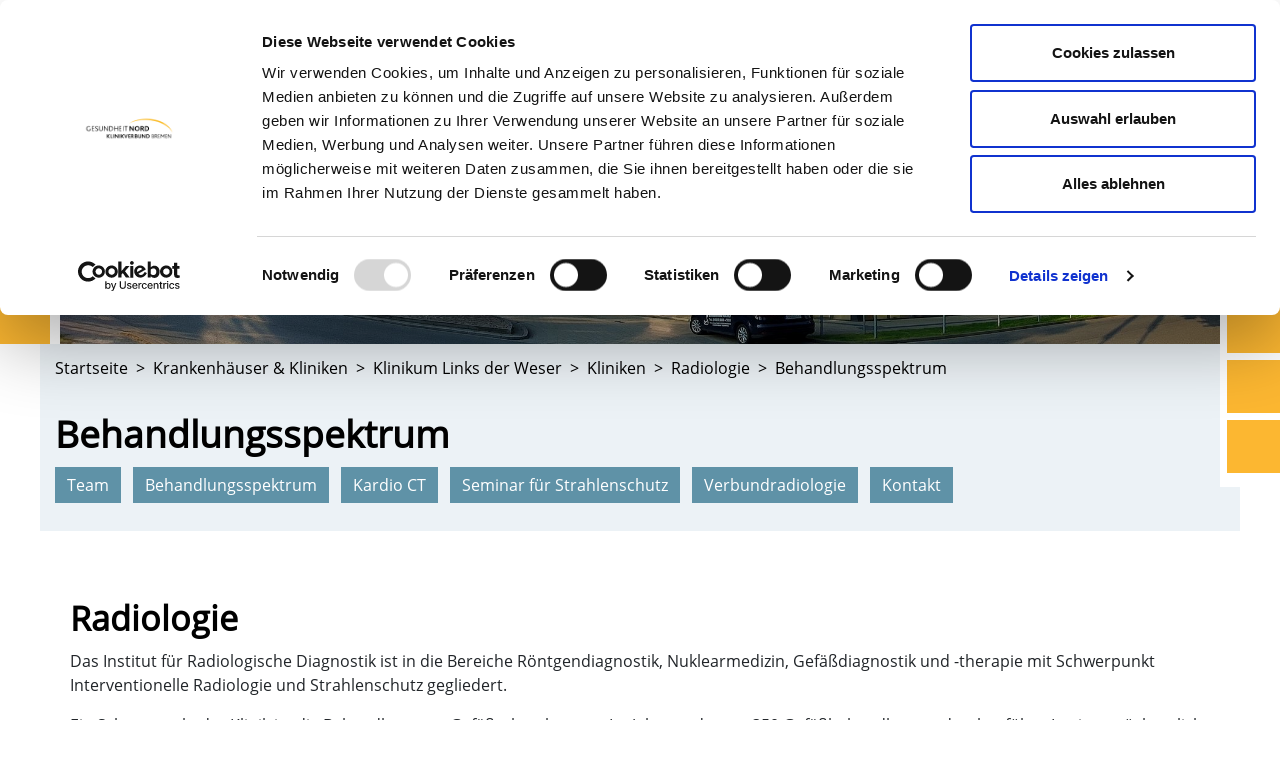

--- FILE ---
content_type: text/html; charset=utf-8
request_url: https://www.gesundheitnord.de/klinikum-bremen-ldw/radiologie-und-nuklearmedizin/behandlungsspektrum.html
body_size: 34433
content:
<!DOCTYPE html>
<html lang="de-DE" dir="ltr">
<head>
      <script id="Cookiebot" src="https://consent.cookiebot.com/uc.js" data-cbid="bee43c54-a1e4-4971-85b3-3ba69a840172" data-blockingmode="auto" type="text/javascript"></script>
    <meta charset="utf-8">

<!-- 
	"  coded in 2020 by VisionConnect GmbH - www.visionconnect.de"

	This website is powered by TYPO3 - inspiring people to share!
	TYPO3 is a free open source Content Management Framework initially created by Kasper Skaarhoj and licensed under GNU/GPL.
	TYPO3 is copyright 1998-2026 of Kasper Skaarhoj. Extensions are copyright of their respective owners.
	Information and contribution at https://typo3.org/
-->


<title>Gesundheit Nord: Behandlungsspektrum</title>
<meta name="generator" content="TYPO3 CMS">
<meta name="viewport" content="width=device-width, initial-scale=1, shrink-to-fit=no">
<meta name="audience" content="all">
<meta name="apple-touch-fullscreen" content="yes">
<meta name="apple-mobile-web-app-capable" content="yes">
<meta name="apple-mobile-web-app-status-bar-style" content="black-translucent">
<meta name="mobileoptimized" content="320">
<meta name="handheldfriendly" content="true">
<meta name="format-detection" content="telephone=no">


<link rel="stylesheet" href="/typo3temp/assets/compressed/merged-a68fc9893c2f8ffbf94cb5ef09582a9c-a09225e96f3af18e6ec75673f0591bab.css?1768989685" media="all">




<script src="/typo3temp/assets/compressed/merged-274af08325ac5b95cce44734e425af99-05040eb9da4f78281730be2897573828.js?1768989685"></script>

<script>
    const m2cCookieLifetime = "7";
</script>


<link rel="apple-touch-icon" sizes="57x57" href="https://www.gesundheitnord.de/_assets/9c8c8373163efb014a59249bdf796e91/Graphics/Extensions/Favicons/apple-icon-57x57.png?1768989617">
<link rel="apple-touch-icon" sizes="60x60" href="https://www.gesundheitnord.de/_assets/9c8c8373163efb014a59249bdf796e91/Graphics/Extensions/Favicons/apple-icon-60x60.png?1768989617">
<link rel="apple-touch-icon" sizes="72x72" href="https://www.gesundheitnord.de/_assets/9c8c8373163efb014a59249bdf796e91/Graphics/Extensions/Favicons/apple-icon-72x72.png?1768989617">
<link rel="apple-touch-icon" sizes="76x76" href="https://www.gesundheitnord.de/_assets/9c8c8373163efb014a59249bdf796e91/Graphics/Extensions/Favicons/apple-icon-76x76.png?1768989617">
<link rel="apple-touch-icon" sizes="114x114" href="https://www.gesundheitnord.de/_assets/9c8c8373163efb014a59249bdf796e91/Graphics/Extensions/Favicons/apple-icon-114x114.png?1768989617">
<link rel="apple-touch-icon" sizes="120x120" href="https://www.gesundheitnord.de/_assets/9c8c8373163efb014a59249bdf796e91/Graphics/Extensions/Favicons/apple-icon-120x120.png?1768989617">
<link rel="apple-touch-icon" sizes="144x144" href="https://www.gesundheitnord.de/_assets/9c8c8373163efb014a59249bdf796e91/Graphics/Extensions/Favicons/apple-icon-144x144.png?1768989617">
<link rel="apple-touch-icon" sizes="152x152" href="https://www.gesundheitnord.de/_assets/9c8c8373163efb014a59249bdf796e91/Graphics/Extensions/Favicons/apple-icon-152x152.png?1768989617">
<link rel="apple-touch-icon" sizes="180x180" href="https://www.gesundheitnord.de/_assets/9c8c8373163efb014a59249bdf796e91/Graphics/Extensions/Favicons/apple-icon-180x180.png?1768989617">
<link rel="icon" type="image/png" sizes="192x192"  href="https://www.gesundheitnord.de/_assets/9c8c8373163efb014a59249bdf796e91/Graphics/Extensions/Favicons/android-icon-192x192.png?1768989617">
<link rel="icon" type="image/png" sizes="32x32" href="https://www.gesundheitnord.de/_assets/9c8c8373163efb014a59249bdf796e91/Graphics/Extensions/Favicons/favicon-32x32.png?1768989617">
<link rel="icon" type="image/png" sizes="96x96" href="https://www.gesundheitnord.de/_assets/9c8c8373163efb014a59249bdf796e91/Graphics/Extensions/Favicons/favicon-96x96.png?1768989617">
<link rel="icon" type="image/png" sizes="16x16" href="https://www.gesundheitnord.de/_assets/9c8c8373163efb014a59249bdf796e91/Graphics/Extensions/Favicons/favicon-16x16.png?1768989617">
<link rel="manifest" href="https://www.gesundheitnord.de/_assets/9c8c8373163efb014a59249bdf796e91/Graphics/Extensions/Favicons/manifest.json?1768989617">
<meta name="msapplication-TileColor" content="#ffffff">
<meta name="msapplication-TileImage" content="https://www.gesundheitnord.de/_assets/9c8c8373163efb014a59249bdf796e91/Graphics/Extensions/Favicons/ms-icon-144x144.png?1768989617">
<meta name="theme-color" content="#ffffff">




<link rel="canonical" href="https://www.gesundheitnord.de/klinikum-bremen-ldw/radiologie-und-nuklearmedizin/behandlungsspektrum.html">

</head>
<body itemscope itemtype="http://schema.org/WebPage">
<div id="mmenutree" class="mmenu-hidden"><ul><li><a href="/patientundbesucher.html">Patient & Besucher</a><ul><li><a href="/klinikaufenthalt.html">Klinikaufenthalt</a><ul><li><a href="/klinikaufenthalt/die-aufnahme.html">Die Aufnahme</a></li><li><a href="/besuchszeiten.html">Besuchszeiten...</a></li><li><a href="/informationen-fuer-begleitpersonen.html">Informationen für Begleitpersonen</a></li><li><a href="/klinikaufenthalt/komfortleistungen.html">Komfortleistungen</a></li><li><a href="/klinikaufenthalt/wahlaerztliche-leistungen.html">Wahlärztliche Leistungen</a></li><li><a href="/sozialdienst.html">Sozialdienst</a></li><li><a href="/klinikaufenthalt/ethik.html">Ethik</a></li><li><a href="/gesundheitnord/geschaeftsbereiche-stabsbereiche-und-stellen/qualitaetsmanagement/lob-kritik-anregungen.html">Lob, Kritik, Anregungen</a></li><li><a href="/klinikaufenthalt/patientenfuersprecher.html">Patientenfürsprecher</a></li><li><a href="/klinikaufenthalt/entlassmanagement.html">Entlassmanagement</a></li><li><a href="/klinikaufenthalt/patienteninformation-zur-eu-datenschutzgrundverordnung-eu-ds-gvo.html">Patienteninformation gem. Art. 13 EU-DSGVO</a></li></ul></li><li><a href="/notfall.html">Im Notfall</a></li><li><a href="/oeffentliche-veranstaltungen.html">Öffentliche Veranstaltungen & Kurse</a><ul><li><a href="/oeffentliche-veranstaltungen/eltern-zentrum-bremen-nord.html">Eltern Zentrum Bremen-Nord</a></li><li><a href="/oeffentliche-veranstaltungen/elternschule-im-eltern-kind-zentrum-prof-hess.html">Elternschule im Eltern-Kind-Zentrum Prof. Hess</a></li><li><a href="/oeffentliche-veranstaltungen/oeffentliche-veranstaltungen.html">Öffentliche Veranstaltungen</a></li><li><a href="/oeffentliche-veranstaltungen/unsere-angebote-fuer-eltern-im-ueberblick.html">Unsere Angebote für Eltern im Überblick ...</a><ul><li><a href="/oeffentliche-veranstaltungen/unsere-angebote-fuer-eltern-im-ueberblick/kreisssaalfuehrungen.html">Kreißsaalführungen</a></li><li><a href="/fruehchen.html">Frühchen</a></li></ul></li></ul></li><li><a href="/wegweisergesundheit.html">Wegweiser Gesundheit</a><ul><li><a href="/altersmedizin.html">Altersmedizin</a><ul><li><a href="/altersmedizin-fragen.html">Häufig gestellte Fragen...</a></li></ul></li><li><a href="/bewegungsapparat.html">Bewegungsapparat</a></li><li><a href="/diabetes.html">Diabetes</a><ul><li><a href="/diabetes-links.html">Links</a></li><li><a href="/diabeteszertifikat.html">Diabeteszertifikat</a></li></ul></li><li><a href="/frauenheilkunde.html">Frauenheilkunde</a></li><li><a href="/geburt.html">Geburt</a><ul><li><a href="/geburt/willkommen-im-leben-die-geburtskliniken-der-gesundheit-nord-stellen-sich-vor.html">Willkommen im Leben - die Geburtskliniken der Gesundheit Nord stellen sich vor...</a></li><li><a href="/oeffentliche-veranstaltungen/unsere-angebote-fuer-eltern-im-ueberblick.html">Elternschule</a></li><li><a href="/fruehchen.html">Frühchen</a></li><li><a href="/geburt/bremer-buendnis-natuerliche-geburt.html">Bremer Bündnis natürliche Geburt</a></li></ul></li><li><a href="/herzkreislauf0.html">Gefäßerkrankungen ...</a></li><li><a href="/hauterkrankungen.html">Hauterkrankungen</a></li><li><a href="/herzkreislauf.html">Herz, Kreislauf...</a><ul><li><a href="/herzkreislauffragen.html">Häufig gestellte Fragen...</a></li><li><a href="/herzkreislauflinks.html">...weitere Links</a></li></ul></li><li><a href="/hals-nase-ohren-augen.html">HNO und Augen</a><ul><li><a href="/kehlkopfoperierte.html">Selbsthilfegruppe für Kehlkopfoperierte</a></li></ul></li><li><a href="/kindergesundheit.html">Kindergesundheit</a></li><li><a href="/krebserkrankungen.html">Krebserkrankungen</a></li><li><a href="/lunge.html">Lunge</a></li><li><a href="/magendarm.html">Magen, Darm</a><ul><li><a href="/h2atemtest.html">H2-Atemtest</a></li><li><a href="/magendarm-links.html">... weitere Links...</a></li></ul></li><li><a href="/nervenerkrankungen.html">Nervenerkrankungen</a></li><li><a href="/seelischeerkrankungen.html">Seelische Erkrankungen</a></li><li><a href="/urologie.html">Urologie</a><ul><li><a href="/kontinenz.html">Kontinenz / Inkontinenz</a></li></ul></li></ul></li><li><a href="http://www.kulturambulanz.de/" target="http://www.kulturambulanz.de" rel="noreferrer">KulturAmbulanz - Gesundheit.Bildung.Kultur</a></li><li><a href="/patientundbesucher-kontakt.html">Kontakt</a></li></ul></li><li class=""><a href="/krankenhaeuser-kliniken.html">Krankenhäuser & Kliniken</a><ul><li><a href="/kbm.html">Klinikum Bremen-Mitte</a><ul><li><a href="/kbm/gesund-in-serie.html">Gesundheit in Serie</a></li><li><a href="/kbm/sie-finden-uns-jetzt-im-neuen-klinikum-bremen-mitte-ihr-weg-zur-station.html">Stationen, Ambulanzen und Diagnostik</a><ul><li><a href="/kbm/sie-finden-uns-jetzt-im-neuen-klinikum-bremen-mitte-ihr-weg-zur-station/ambulanz-1.html">Ambulanz 1</a></li><li><a href="/kbm/sie-finden-uns-jetzt-im-neuen-klinikum-bremen-mitte-ihr-weg-zur-station/ambulanz-2.html">Ambulanz 2</a></li><li><a href="/kbm/sie-finden-uns-jetzt-im-neuen-klinikum-bremen-mitte-ihr-weg-zur-station/ambulanz-3.html">Ambulanz 3</a></li><li><a href="/kbm/sie-finden-uns-jetzt-im-neuen-klinikum-bremen-mitte-ihr-weg-zur-station/ambulanz-4.html">Ambulanz 4</a></li><li><a href="/kbm/sie-finden-uns-jetzt-im-neuen-klinikum-bremen-mitte-ihr-weg-zur-station/ambulanz-5.html">Ambulanz 5</a></li><li><a href="/kbm/sie-finden-uns-jetzt-im-neuen-klinikum-bremen-mitte-ihr-weg-zur-station/tagesklinik-1.html">Tagesklinik 1</a></li><li><a href="/kbm/sie-finden-uns-jetzt-im-neuen-klinikum-bremen-mitte-ihr-weg-zur-station/funktionsdiagnostik.html">Funktionsdiagnostik</a></li><li><a href="/kbm/sie-finden-uns-jetzt-im-neuen-klinikum-bremen-mitte-ihr-weg-zur-station/intensivstation-1.html">Intensivstation</a></li><li><a href="/kbm/sie-finden-uns-jetzt-im-neuen-klinikum-bremen-mitte-ihr-weg-zur-station/intensivstation-2.html">Überwachungsstation</a></li><li><a href="/kbm/sie-finden-uns-jetzt-im-neuen-klinikum-bremen-mitte-ihr-weg-zur-station/neuroradiologie.html">Neuroradiologie</a></li><li><a href="/kbm/sie-finden-uns-jetzt-im-neuen-klinikum-bremen-mitte-ihr-weg-zur-station/radiologie.html">Radiologie</a></li><li><a href="/kbm/sie-finden-uns-jetzt-im-neuen-klinikum-bremen-mitte-ihr-weg-zur-station/station-blockland.html">Station Blockland</a></li><li><a href="/kbm/sie-finden-uns-jetzt-im-neuen-klinikum-bremen-mitte-ihr-weg-zur-station/station-boettcher.html">Station Böttcher</a></li><li><a href="/station-buergerpark.html">Station Bürgerpark</a></li><li><a href="/kbm/sie-finden-uns-jetzt-im-neuen-klinikum-bremen-mitte-ihr-weg-zur-station/station-dom.html">Station Dom</a></li><li><a href="/kbm/sie-finden-uns-jetzt-im-neuen-klinikum-bremen-mitte-ihr-weg-zur-station/station-glocke.html">Station Glocke</a></li><li><a href="/kbm/sie-finden-uns-jetzt-im-neuen-klinikum-bremen-mitte-ihr-weg-zur-station/station-hanse.html">Station Hanse</a></li><li><a href="/kbm/sie-finden-uns-jetzt-im-neuen-klinikum-bremen-mitte-ihr-weg-zur-station/station-humboldt.html">Station Humboldt</a></li><li><a href="/kbm/sie-finden-uns-jetzt-im-neuen-klinikum-bremen-mitte-ihr-weg-zur-station/station-kogge.html">Station Kogge</a></li><li><a href="/kbm/sie-finden-uns-jetzt-im-neuen-klinikum-bremen-mitte-ihr-weg-zur-station/station-marktplatz.html">Station Marktplatz</a></li><li><a href="/kbm/sie-finden-uns-jetzt-im-neuen-klinikum-bremen-mitte-ihr-weg-zur-station/station-rathaus.html">Station Rathaus</a></li><li><a href="/kbm/sie-finden-uns-jetzt-im-neuen-klinikum-bremen-mitte-ihr-weg-zur-station/station-roland.html">Station Roland</a></li><li><a href="/kbm/sie-finden-uns-jetzt-im-neuen-klinikum-bremen-mitte-ihr-weg-zur-station/station-schnoor.html">Station Schnoor</a></li><li><a href="/kbm/sie-finden-uns-jetzt-im-neuen-klinikum-bremen-mitte-ihr-weg-zur-station/station-schuetting.html">Station Schütting</a></li><li><a href="/kbm/sie-finden-uns-jetzt-im-neuen-klinikum-bremen-mitte-ihr-weg-zur-station/station-stadtmusikanten.html">Station Stadtmusikanten</a></li><li><a href="/kbm/sie-finden-uns-jetzt-im-neuen-klinikum-bremen-mitte-ihr-weg-zur-station/stationviertel.html">Station Viertel</a></li><li><a href="/kbm/sie-finden-uns-jetzt-im-neuen-klinikum-bremen-mitte-ihr-weg-zur-station/station-werder.html">Station Werder</a></li><li><a href="/kbm/sie-finden-uns-jetzt-im-neuen-klinikum-bremen-mitte-ihr-weg-zur-station/station-weser.html">Station Weser</a></li></ul></li><li><a href="/kbm/ueber-uns.html">Über uns</a><ul><li><a href="/kbm/ueber-uns/unsere-mission.html">Unsere Mission</a></li><li><a href="/kbm-geschaeftsfuehrung.html">Krankenhausdirektorium | Geschäftsführung</a></li><li><a href="/kbm/ueber-uns/qualitaetsmanagement.html">Qualitätsmanagement</a></li><li><a href="/klinischesethikkomitee.html">Klinisches Ethikkomitee</a></li><li><a href="/kbm/ueber-uns/ausbildung-und-karriere.html">Ausbildung und Karriere</a></li><li><a href="/kbm/ueber-uns/beauftragter-fuer-medizinproduktesicherheit.html">Beauftragter für Medizinproduktesicherheit</a></li><li><a href="/kbm/ueber-uns/datenschutz.html">Datenschutz</a></li></ul></li><li><a href="/kbm/aufenthalt.html">Aufenthalt</a><ul><li><a href="/kbm/aufenthalt/information-fuer-begleitpersonen.html">Information für Begleitpersonen</a></li><li><a href="/kbm-sozialdienst.html">Sozialdienst</a></li><li><a href="/kbm/aufenthalt/entlassmanagement.html">Entlassmanagement</a></li><li><a href="/gesundheitnord/geschaeftsbereiche-stabsbereiche-und-stellen/qualitaetsmanagement/lob-kritik-anregungen.html">Lob, Kritik, Anregungen</a></li><li><a href="/medizinischeklinik1/palliativdienst.html">Palliativmedizinischer Dienst</a></li><li><a href="/kbm/aufenthalt/seelsorge.html">Seelsorge</a></li><li><a href="/kbm/aufenthalt/umgang-mit-einem-trauerfall.html">Umgang mit einem Trauerfall</a></li></ul></li><li><a href="/kbm/diagnostische-und-therapeutische-bereiche.html">Diagnostische und therapeutische Bereiche</a><ul><li><a href="/kbm/diagnostische-und-therapeutische-bereiche/antibiotic-stewardship.html">Antibiotic Stewardship</a></li><li><a href="/kbm/diagnostische-und-therapeutische-bereiche/ambulante-sprechstunde.html">Ambulante Sprechstunde</a></li><li><a href="http://www.radiologie-freyschmidt.de/">Beratungs-Stelle und Referenz-Zentrum für Osteo-Radiologie</a></li><li><a href="/elternschule.html">Elternschule im Eltern-Kind-Zentrum Prof. Hess</a></li><li><a href="/medizinischeklinik2/ernaehrungsmedizin.html">Ernährungsmedizin</a></li><li><a href="/kbm/diagnostische-und-therapeutische-bereiche/kompetenzzentrum-fuer-behandlungspflege.html">Kompetenzzentrum für Behandlungspflege</a></li><li><a href="/ldw/diagnostische-und-therapeutische-bereiche/kontinenz-und-beckenbodenzentrum-1.html">Kontinenz- und Beckenbodenzentrum</a></li><li><a href="/kbm/diagnostische-und-therapeutische-bereiche/gerinnungsambulanz-bremen.html">Gerinnungsambulanz Bremen</a></li><li><a href="/gewaltschutzambulanz.html">Gewaltschutzambulanz Bremen</a></li><li><a href="/gesundheitnord/geschaeftsbereiche-stabsbereiche-und-stellen/koordinatorin-fuer-gewebetransplantation.html">Koordinatorin für Gewebetransplantation</a></li><li><a href="/kbm/diagnostische-und-therapeutische-bereiche/lippen-kiefer-gaumenspalten-zentrum.html">Lippen-Kiefer-Gaumenspalten-Zentrum</a></li><li><a href="/klinikum-bremen-mitte/anaesthesiologie-und-schmerztherapie/op-management.html">OP-Management</a></li><li><a href="/urologischeklinik/organspendebeauftragte.html">Organspendebeauftragte</a></li><li><a href="/medizinischeklinik1/palliativdienst.html">Palliativdienst</a></li><li><a href="/kbm/diagnostische-und-therapeutische-bereiche/physiotherapie.html">Physiotherapie</a></li><li><a href="/kbm/diagnostische-und-therapeutische-bereiche/praxen.html">Praxen</a></li><li><a href="/kbm/diagnostische-und-therapeutische-bereiche/psychologischer-dienst.html">Psychologischer Dienst</a></li><li><a href="/kbm/diagnostische-und-therapeutische-bereiche/same-day-surgery.html">Same Day Surgery</a></li><li><a href="/klinikum-bremen-mitte/anaesthesiologie-und-schmerztherapie/schmerzambulanz.html">Schmerzambulanz</a></li><li><a href="/kbm/diagnostische-und-therapeutische-bereiche/selbsthilfe-kooperationen.html">Selbsthilfe - Kooperationen</a></li><li><a href="/kbm/diagnostische-und-therapeutische-bereiche/sozialpsychiatrischen-ambulanz-mitte.html">Sozialpsychiatrische Ambulanz Mitte</a></li><li><a href="/kbm/diagnostische-und-therapeutische-bereiche/speicheldruesenzentrum.html">Speicheldrüsenzentrum</a></li><li><a href="/kbm/diagnostische-und-therapeutische-bereiche/tageskliniken.html">Tageskliniken</a></li></ul></li><li><a href="/klinikum-bremen-mitte.html">Kliniken</a><ul><li><a href="/klinikum-bremen-mitte/zentrale-notaufnahme.html">Zentrale Notaufnahme Erwachsene und Kinder</a></li><li><a href="/viszeraleundonkologischchirurgie.html">Klinik für Allgemein-, Viszeral- und Onkologische Chirurgie</a></li><li><a href="/klinikum-bremen-mitte/anaesthesiologie-und-schmerztherapie.html">Anästhesiologie, Notfallmedizin und Schmerztherapie</a></li><li><a href="/augenklinik.html">Augenklinik</a></li><li><a href="/krankenhaeuser-kliniken/eltern-kind-zentrum-prof-hess.html">Eltern-Kind-Zentrum Prof. Hess</a></li><li><a href="/gefaesschirurgie-kbm.html">Gefäßchirurgie</a></li><li><a href="/klinikum-bremen-mitte/gynaekologie-gynaekoonkologie-und-senologie.html">Zentrum für Frauengesundheit, Geburtshilfe und Perinatologie</a></li><li><a href="/hno.html">Hals-Nasen-Ohrenklinik HNO, Plastische Operationen und Spezielle Schmerztherapie</a></li><li><a href="/intensivmedizin-notfallmedizin-1.html">Intensivmedizin, Notfallmedizin und Beatmungsentwöhnung</a></li><li><a href="/medizinischeklinik1.html">Medizinische Klinik I</a></li><li><a href="/medizinischeklinik2.html">Medizinische Klinik II</a></li><li><a href="/medizinischeklinik3.html">Medizinische Klinik III</a></li><li><a href="/mund-kiefer-gesichtschirurgie.html">Mund-, Kiefer- und Gesichtschirurgie und Plastische Operationen</a></li><li><a href="/strokeunit.html">Neurologische Klinik - Stroke Unit</a></li><li><a href="/neurochirurgie.html">Neurochirurgie</a></li><li><a href="/neuroradiologie-kbm.html">Neuroradiologie</a></li><li><a href="/nuklearmedizin.html" target="Nuklearmedizin - Klinik für Nuklearmedizin">Nuklearmedizin</a></li><li><a href="/plastischechirurgie.html">Plastische, Rekonstruktive und Ästhetische Chirurgie</a></li><li><a href="/radiologieundnuklearmedizin.html">Radiologie</a></li><li><a href="/strahlentherapie.html">Strahlentherapie und Radioonkologie</a></li><li><a href="/thoraxchirurgie-und-thorakale-endoskopie.html">Thoraxchirurgie</a></li><li><a href="/klinikum-bremen-mitte/unfallchirurgie-und-orthopaedie.html">Unfallchirurgie und Orthopädie</a></li><li><a href="/urologischeklinik.html">Urologische Klinik</a></li></ul></li><li><a href="/kbm/institute.html">Institute</a><ul><li><a href="/kbm/institute/institut-fuer-allgemeine-hygiene-krankenhaushygiene-und-umwelthygiene.html">Institut für Allgemeine Hygiene, Krankenhaushygiene und Umwelthygiene</a></li><li><a href="/ldw/institute/labormedizin-klinikum-bremen-mitte.html">Labormedizin | Klinikum Bremen-Mitte</a></li><li><a href="/pharmakologie-bremen.html" target="http://www.pharmakologie-bremen.de">Institut für Pharmakologie und Toxikologie</a></li><li><a href="/kbm/institute/zentrum-fuer-pathologie.html">Zentrum für Pathologie</a></li><li><a href="/kbm/institute/rechtsmedizin.html">Rechtsmedizin</a></li><li><a href="/sozialpaediatrischesinstitut.html" target="http://www.spi-bremen.de">Sozialpädiatrisches Institut</a></li><li><a href="/mzeb.html">MZEB</a></li><li><a href="/kbm/institute/zentralapotheke.html">Zentralapotheke</a></li></ul></li><li><a href="/krankenhaeuser-kliniken/eltern-kind-zentrum-prof-hess.html">Eltern-Kind-Zentrum Prof. Hess</a></li><li><a href="/kbm/zertifiziertes-onkologisches-zentrum-/-zertifizierte-organkrebszentren.html">Zertifiziertes Onkologisches Zentrum</a></li><li><a href="/medizin-pflege/pflege/im-klinikum-bremen-mitte.html">Pflege</a><ul><li><a href="/medizin-pflege/pflege/im-klinikum-bremen-mitte/koordinationsbuero-fuer-praktikanten.html">Koordinationsbüro für Praktikanten</a></li><li><a href="/fsj.html">Freiwilliges Soziales Jahr FSJ</a></li><li><a href="/medizin-pflege/pflege/im-klinikum-bremen-mitte/direktion/klinikpflegeleitung.html">Direktion/Klinikpflegeleitung</a></li></ul></li><li><a href="/anfahrtkbm.html">Anfahrt / Lageplan</a><ul><li><a href="/anfahrtkbm/panorama-tour.html">Panorama-Tour</a></li></ul></li><li><a href="/kbm/kontakt.html">Kontakt</a></li></ul></li><li><a href="/kbn.html">Klinikum Bremen-Nord</a><ul><li><a href="/kbn/gesund-in-serie.html">Gesundheit in Serie</a></li><li><a href="/kbn-ueber-uns.html">Über uns</a><ul><li><a href="/kbn-ueber-uns/unsere-mission.html">Unsere Mission</a></li><li><a href="/kbn-ueber-uns/klinisches-ethik-komitee.html">Klinisches Ethikkomitee</a></li><li><a href="/kbn-geschaeftsfuehrung.html">Krankenhausdirektorium | Geschäftsführung</a></li><li><a href="/kbn-ueber-uns/qualitaetsmanagement.html">Qualitätsmanagement</a></li><li><a href="/kbn-ueber-uns/ausbildung-und-karriere.html">Ausbildung, FSJ und Praktika</a></li><li><a href="/kbn-ueber-uns/beauftragter-fuer-medizinproduktesicherheit.html">Beauftragter für Medizinproduktesicherheit</a></li><li><a href="/kbn-ueber-uns/datenschutz.html">Datenschutz</a></li></ul></li><li><a href="/kbn/aufenthalt.html">Aufenthalt</a><ul><li><a href="/kbn/aufenthalt/krankenhausseelsorge/alltags-und-demenzbegleitung.html">Alltags- und Demenzbegleitung</a></li><li><a href="/kbn/aufenthalt/krankenhausseelsorge.html">Krankenhausseelsorge</a></li><li><a href="/kbn/aufenthalt/sozialdienst.html">Sozialdienst</a></li><li><a href="/kbn/aufenthalt/information-fuer-begleitpersonen.html">Begleitpersonen</a></li><li><a href="/kbn/aufenthalt/entlassmanagement.html">Entlassmanagement</a></li><li><a href="/gesundheitnord/geschaeftsbereiche-stabsbereiche-und-stellen/qualitaetsmanagement/lob-kritik-anregungen.html">Lob, Kritik, Anregungen</a></li></ul></li><li><a href="/kbn/diagnostische-und-therapeutische-bereiche.html">Diagnostische und therapeutische Bereiche</a><ul><li><a href="/kbn/diagnostische-und-therapeutische-bereiche/antibiotic-stewardship.html">Antibiotic Stewardship</a></li><li><a href="/kbn/diagnostische-und-therapeutische-bereiche/zentrum-fuer-ambulante-und-kurzstationaere-operationen-ako.html">Zentrum für ambulante und kurzstationäre Operationen (AKO)</a></li><li><a href="/kbn/diagnostische-und-therapeutische-bereiche/ambulanzen.html">Ambulanzen</a></li><li><a href="/kbn/diagnostische-und-therapeutische-bereiche/therapieteam.html">Therapieteam</a></li><li><a href="/kbn/diagnostische-und-therapeutische-bereiche/tageskliniken.html">Tageskliniken</a></li><li><a href="/amrum.html">Komfortstation "Amrum"</a></li><li><a href="/kbn/diagnostische-und-therapeutische-bereiche/ernaehrungs-und-diabetesberatung.html">Ernährungs- und Diabetesberatung</a></li><li><a href="/kbn/diagnostische-und-therapeutische-bereiche/kurse-und-veranstaltungen.html">Eltern Zentrum (Elternschule)</a></li><li><a href="/kbn/diagnostische-und-therapeutische-bereiche/psychologischer-dienst.html">Psychologischer Dienst</a></li><li><a href="/kbn/aufenthalt/sozialdienst.html">Sozialdienst</a></li><li><a href="/kbn/diagnostische-und-therapeutische-bereiche/aerztlicher-bereitschaftsdienst-bereitschaftsdienste-der-kassenaerztlichen-vereinigung.html">Ärztlicher Bereitschaftsdienst (Bereitschaftsdienste der Kassenärztlichen Vereinigung)</a></li><li><a href="/kbn/diagnostische-und-therapeutische-bereiche/partnerpraxen.html">Partnerpraxen</a></li></ul></li><li><a href="/klinikum-bremen-nord.html">Kliniken</a><ul><li><a href="/klinikum-bremen-nord/zentrale-notaufnahme.html">Zentrale Notaufnahme</a></li><li><a href="/klinikum-bremen-nord/allgemein-und-viszeralchirurgie.html">Allgemein- und Viszeralchirurgie</a></li><li><a href="/anaesthesieundintensivmedizinkbn.html">Anästhesiologie, Intensiv- und Notfallmedizin</a></li><li><a href="/klinikum-bremen-nord/gefaessmedizin.html">Gefäßchirurgie und endovaskuläre Chirurgie</a></li><li><a href="/klinikum-bremen-nord/geriatrie-und-fruehrehabilitation.html">Geriatrie und Frührehabilitation</a></li><li><a href="/klinikum-bremen-nord/gynaekologie-und-geburtshilfe.html">Gynäkologie und Geburtshilfe</a></li><li><a href="/klinikum-bremen-nord/innere-medizin.html">Innere Medizin</a></li><li><a href="/kinderklinikkbn.html">Kinder- und Jugendmedizin</a></li><li><a href="/kinderpsychiatrietagesklinik.html">Kinder- und Jugendpsychiatrie (Dependance des Klinikums Bremen-Ost)</a></li><li><a href="/klinikum-bremen-nord/neurologie-und-klinische-neurophysiologie-stroke-unit.html">Neurologie und Klinische Neurophysiologie (Stroke Unit)</a></li><li><a href="/klinikum-bremen-nord/psychiatrisches-behandlungszentrum.html">Psychiatrisches Behandlungszentrum</a></li><li><a href="/klinikum-bremen-nord/radiologie-und-nuklearmedizin.html">Radiologie</a></li><li><a href="/klinikum-bremen-nord/unfallchirurgie-und-orthopaedie.html">Unfallchirurgie und Orthopädie</a></li></ul></li><li><a href="/kbn/institute.html">Institute</a><ul><li><a href="/kbn/institute/labormedizin-klinikum-bremen-nord.html">Labormedizin | Klinikum Bremen-Nord</a></li></ul></li><li><a href="/krankenhaeuser-kliniken/klinikum-bremen-nord/pflege.html">Pflege</a></li><li><a href="/anfahrt-kbn.html">Anfahrt / Lageplan</a><ul><li><a href="/anfahrt-kbn/lageplan.html">Lageplan</a></li><li><a href="/anfahrt-kbn/panorama-tour.html">Panorama-Tour</a></li></ul></li><li><a href="/kbn/kontakt.html">Kontakt</a></li></ul></li><li><a href="/kbo.html">Klinikum Bremen-Ost</a><ul><li><a href="/kbo/gesund-in-serie.html">Gesundheit in Serie</a></li><li><a href="/kbo/ueber-uns.html">Über uns</a><ul><li><a href="/kbo/ueber-uns/unsere-mission.html">Unsere Mission</a></li><li><a href="/kbo/aufenthalt/klinisches-ethikkomitee.html">Klinisches Ethikkomitee</a></li><li><a href="/kbo-geschaeftsfuehrung.html">Krankenhausdirektorium | Geschäftsführung</a></li><li><a href="/kbo/ueber-uns/qualitaetsmanagement.html">Qualitätsmanagement</a></li><li><a href="/kbo/ueber-uns/ausbildung-und-karriere.html">Ausbildung und Karriere</a></li><li><a href="/kbo/ueber-uns/beauftragter-fuer-medizinproduktesicherheit.html">Beauftragter für Medizinproduktesicherheit</a></li><li><a href="/kbo/ueber-uns/datenschutz.html">Datenschutz</a></li></ul></li><li><a href="/kbo/aufenthalt.html">Aufenthalt</a><ul><li><a href="/kbo/aufenthalt/cafes-und-shops.html">Cafès und Shops</a></li><li><a href="/kbo/aufenthalt/entlassmanagement.html">Entlassmanagement</a></li><li><a href="/kbo/aufenthalt/gruene-damen.html">Grüne Damen</a></li><li><a href="/kbo/aufenthalt/information-fuer-begleitpersonen.html">Information für Begleitpersonen</a></li><li><a href="/kbo/aufenthalt/krankenhausseelsorge.html">Krankenhausseelsorge</a></li><li><a href="/kbo/aufenthalt/kueche.html">Küche</a></li><li><a href="/kulturambulanz.html">KulturAmbulanz</a></li><li><a href="/kbo/aufenthalt/mediation-im-krankenhaus.html">Mediation im Krankenhaus</a></li><li><a href="/kbo/aufenthalt/naherholung.html">Naherholung</a></li><li><a href="/kbo/aufenthalt/pflegeberatung-zum-thema-schmerz.html">Pflegeberatung zum Thema Schmerz</a></li><li><a href="/kbo/aufenthalt/palliativdienst.html">Palliativdienst</a></li><li><a href="/kbo-sozialdienst.html">Sozialdienst</a></li><li><a href="/gesundheitnord/geschaeftsbereiche-stabsbereiche-und-stellen/qualitaetsmanagement/lob-kritik-anregungen.html">Lob, Kritik, Anregungen</a></li><li><a href="/kbo/aufenthalt/wissenswertes.html">Wissenswertes</a></li></ul></li><li><a href="/kbo/diagnostische-und-therapeutische-bereiche.html">Diagnostische und therapeutische Bereiche</a><ul><li><a href="/kbo/diagnostische-und-therapeutische-bereiche/adoleszenzstation-1a.html">Adoleszenzstation 1A</a></li><li><a href="/kbo/diagnostische-und-therapeutische-bereiche/antibiotic-stewardship.html">Antibiotic Stewardship</a></li><li><a href="/kbo/diagnostische-und-therapeutische-bereiche/antibiotic-stewardship/bg-ambulanz-und-unfallchirurgische-notfallversorgung.html">BG-Ambulanz und unfallchirurgische Notfallversorgung</a></li><li><a href="/kbo/diagnostische-und-therapeutische-bereiche/diagnostikum.html">Diagnostikum</a></li><li><a href="/klinikum-bremen-ost/neurologie/neurologische-fruehrehabilitation.html">Neurologische Frührehabilitation</a></li><li><a href="/kbo/diagnostische-und-therapeutische-bereiche/neuropsychologie.html">Klinik für Neurologie, Abteilung Neuropsychologie</a></li><li><a href="/kbo/diagnostische-und-therapeutische-bereiche/therapie-somatik.html">Therapie Somatik</a></li><li><a href="/kbo/diagnostische-und-therapeutische-bereiche/zentraler-psychologischer-dienst.html">Zentraler Psychologischer Dienst</a></li><li><a href="/gesundheitnord/geschaeftsbereiche-stabsbereiche-und-stellen/koordinatorin-fuer-gewebetransplantation.html">Koordinatorin für Gewebetransplantation</a></li></ul></li><li><a href="/klinikum-bremen-ost.html">Kliniken</a><ul><li><a href="/klinikum-bremen-ost/allgemein-und-viszeralchirurgie.html">Allgemein- und Viszeralchirurgie</a></li><li><a href="/klinikum-bremen-ost/anaesthesie-und-schmerztherapie.html">Anästhesiologie, Notfallmedizin und Schmerztherapie</a></li><li><a href="/klinikum-bremen-ost/aufnahmezentrum.html">Aufnahmestation / Zentrale Notaufnahme</a></li><li><a href="/dermatologie-und-allergologie.html">Dermatologie, Dermatochirurgie, Dermatoonkologie und Allergologie</a></li><li><a href="/klinikum-bremen-ost/forensische-psychiatrie-und-psychotherapie.html">Forensische Psychiatrie und Psychotherapie</a></li><li><a href="/klinikum-bremen-ost/geriatrie-physikalische-medizin-und-rehabilitation.html">Geriatrie, Physikalische Medizin und Rehabilitation</a></li><li><a href="/klinikum-bremen-ost/innere-medizin.html">Innere Medizin</a></li><li><a href="/intensivmedizin-notfallmedizin-1-1.html">Intensivmedizin, Notfallmedizin und Beatmungsentwöhnung</a></li><li><a href="/klinikum-bremen-ost/kinder-und-jugendpsychiatrie-psychotherapie-und-psychosomatik.html">Kinder- und Jugendpsychiatrie, -psychotherapie und -psychosomatik</a></li><li><a href="/klinikum-bremen-ost/neurologie.html">Neurologie</a></li><li><a href="/neuroradiologie-kbm.html">Neuroradiologie</a></li><li><a href="/pneumologie-beatmungsmedizin.html">Pneumologie und Beatmungsmedizin</a></li><li><a href="/krankenhaeuser-kliniken/psychiatrie-und-psychotherapie.html">Psychiatrie und Psychotherapie</a></li><li><a href="/klinikum-bremen-ost/psychosomatische-medizin-und-psychotherapie.html">Psychosomatische Medizin und Psychotherapie</a></li><li><a href="/klinikum-bremen-ost/radiologie-und-nuklearmedizin.html">Radiologie</a></li></ul></li><li><a href="/kbo/institute.html">Institute</a><ul><li><a href="/kbo/institute/labor-institut-fuer-allgemeine-hygiene-krankenhaushygiene-und-umwelthygiene.html">Hygiene-Labor am Klinikum Bremen-Ost</a></li><li><a href="/klinikum-bremen-ost/neurologie/institut-fuer-neurophysiologie.html">Institut für Klinische Neurophysiologie</a></li><li><a href="/kbo/institute/labormedizin-klinikum-bremen-ost.html">Labormedizin | Klinikum Bremen-Ost</a></li><li><a href="/klinikum-bremen-ost/kinder-und-jugendpsychiatrie-psychotherapie-und-psychosomatik/institut-fuer-qualifizierung-und-qualitaetssicherung.html">Kinder- und Jugendpsychiatrie - Institut für Qualifizierung und Qualitätssicherung</a></li></ul></li><li><a href="/lungenmedizin00/lungenkrebszentrum.html">Lungenkrebszentrum</a><ul><li><a href="/lungenmedizin00/lungenkrebszentrum/leitung-und-organigramm.html">Leitung und Organigramm</a></li><li><a href="/lungenmedizin00/lungenkrebszentrum/kontakt-und-sprechstunden.html">Kontakt und Sprechstunden</a></li><li><a href="/lungenmedizin00/lungenkrebszentrum/unsere-kooperationspartner.html">Unsere Kooperationspartner</a></li><li><a href="/lungenmedizin00/lungenkrebszentrum/mesotheliomeinheit.html">Mesotheliomeinheit</a></li><li><a href="/lungenmedizin00/lungenkrebszentrum/unsere-ziele.html">Unsere Ziele</a></li><li><a href="/lungenmedizin00/lungenkrebszentrum/behandlungsspektrum.html">Behandlungsspektrum</a></li><li><a href="/lungenmedizin00/lungenkrebszentrum/palliativdienst.html">Palliativdienst</a></li><li><a href="/lungenmedizin00/lungenkrebszentrum/psychoonkologische-betreuung.html">Psychoonkologische Betreuung</a></li><li><a href="/lungenkrebszentrum/onkologische-pflege.html">Onkologische Pflege</a></li><li><a href="/lungenmedizin00/lungenkrebszentrum/interdisziplinaere-tumorkonferenz.html">Interdisziplinäre Tumorkonferenz</a></li><li><a href="/lungenmedizin00/lungenkrebszentrum/studien.html">Studien</a></li><li><a href="/lungenmedizin00/lungenkrebszentrum/informationen-zum-download.html">Informationen zum Download</a></li><li><a href="/lungenmedizin00/lungenkrebszentrum/weiterfuehrende-informationen.html">Weiterführende Informationen</a></li></ul></li><li><a href="/kbm/zertifiziertes-onkologisches-zentrum-/-zertifizierte-organkrebszentren.html">Zertifiziertes Onkologisches Zentrum</a></li><li><a href="/medizin-pflege/pflege/im-klinikum-bremen-ost.html">Pflege</a><ul><li><a href="/medizin-pflege/pflege/im-klinikum-bremen-ost/a-direktion/klinikpflegeleitung.html">Direktion/Klinikpflegeleitung</a></li><li><a href="/medizin-pflege/pflege/im-klinikum-bremen-ost/c-organisation-und-projekte.html">Organisation und Projekte</a></li><li><a href="/medizin-pflege/pflege/im-klinikum-bremen-ost/d-bildungsangebote-und-veranstaltungen.html">Bildungsangebote und Veranstaltungen</a></li></ul></li><li><a href="/kbo/anfahrt-/-lageplan.html">Anfahrt / Lageplan</a><ul><li><a href="/kbo/anfahrt-/-lageplan/lageplan.html">Lageplan</a></li><li><a href="/kbo/anfahrt-/-lageplan/panorama-tour.html">Panorama-Tour</a></li></ul></li><li><a href="/kbo/kontakt.html">Kontakt</a></li></ul></li><li class=""><a href="/ldw.html">Klinikum Links der Weser</a><ul><li><a href="/ldw/gesund-in-serie.html">Gesundheit in Serie</a></li><li><a href="/ldw/7-juni-2026-11-17-uhr-tag-der-sicherheit.html">7. Juni 2026 | 11-17 Uhr | Tag der Sicherheit</a><ul><li><a href="/tagdersicherheit2012.html">ADAC Weser-Ems und ADAC Luftrettung</a></li><li><a href="/ldw/21-juni-2020-11-17-uhr-tag-der-sicherheit/asb-bremen.html">ASB Bremen</a></li><li><a href="/ldw/21-juni-2020-11-17-uhr-tag-der-sicherheit/bremer-airbe-ev-und-borgward-club-ev.html">Borgward-Club e.V.</a></li><li><a href="/ldw/21-juni-2020-11-17-uhr-tag-der-sicherheit/dlrg-bremen.html">DLRG Bremen</a></li><li><a href="/ldw/21-juni-2020-11-17-uhr-tag-der-sicherheit/die-seenotretter.html">Die Seenotretter</a></li><li><a href="/ldw/21-juni-2020-11-17-uhr-tag-der-sicherheit/drf-luftrettung.html">DRF-Luftrettung</a></li><li><a href="/rettungshunde.html">DRK Rettungshundestaffel</a></li><li><a href="/ldw/21-juni-2020-11-17-uhr-tag-der-sicherheit/freiwillige-feuerwehr.html">Freiwillige Feuerwehr</a></li><li><a href="/ldw/17tagdersicherheit/johanniter.html">Johanniter Motorradstaffel</a></li><li><a href="/ldw/21-juni-2020-11-17-uhr-tag-der-sicherheit/jugendfeuerwehr-bremen.html">Jugendfeuerwehr Bremen</a></li><li><a href="/ldw/25-mai-2025-11-17-uhr-tag-der-sicherheit/malteser-in-bremen.html">Malteser in Bremen</a></li><li><a href="/ldw/21-juni-2020-11-17-uhr-tag-der-sicherheit/polizei-bremen.html">Polizei Bremen</a></li><li><a href="/ldw/21-juni-2020-11-17-uhr-tag-der-sicherheit/rehazentrum-bremen.html">RehaZentrum Bremen</a></li><li><a href="/ldw/25-juni-2023-11-17-uhr-tag-der-sicherheit/schiffs-modell-club-bremen-ev.html">Schiffs-Modell-Club Bremen e.V.</a></li><li><a href="/ldw/21-juni-2020-11-17-uhr-tag-der-sicherheit/technisches-hilfswerk.html">Technisches Hilfswerk</a></li><li><a href="/ldw/21-juni-2020-11-17-uhr-tag-der-sicherheit/veranstaltungsfilme.html">Veranstaltungsfilme</a></li></ul></li><li><a href="/ldw/ueber-uns.html">Über Uns</a><ul><li><a href="/ldw/ueber-uns/unsere-mission.html">Unsere Mission</a></li><li><a href="/ldw-geschaeftsfuehrung.html">Krankenhausdirektion | Geschäftsführung</a></li><li><a href="/ldw/ethik.html">Klinisches Ethikkomitee</a></li><li><a href="/ldw/ueber-uns/qualitaetsmanagement.html">Qualitätsmanagement</a></li><li><a href="/ldw/ueber-uns/ausbildung-und-karriere.html">Ausbildung und Karriere</a></li><li><a href="/ldw/ueber-uns/beauftragter-fuer-medizinproduktesicherheit.html">Beauftragter für Medizinproduktesicherheit</a></li><li><a href="/ldw/ueber-uns/datenschutz.html">Datenschutz</a></li><li><a href="/ldw/ueber-uns/entwicklung-des-klinikum-links-der-weser.html">Entwicklung des Klinikum Links der Weser</a></li></ul></li><li><a href="/ldw/aufenthalt.html">Aufenthalt</a><ul><li><a href="/ldw/aufenthalt/information-/-auskunft.html">Information / Auskunft</a></li><li><a href="/ldw/aufenthalt/im-notfall.html">Im Notfall</a></li><li><a href="/ldw/aufenthalt/apotheke.html">Apotheke</a></li><li><a href="/ldw/aufenthalt/bistro-und-cafeteria.html">Bistro und Cafeteria</a></li><li><a href="/ldw/aufenthalt/seelsorge.html">Seelsorge</a></li><li><a href="/ldw/aufenthalt/information-fuer-begleitpersonen.html">Information für Begleitpersonen</a></li><li><a href="/ldw/aufenthalt/sozialdienst.html">Sozialdienst</a></li><li><a href="/ldw/aufenthalt/akademie-am-klinikum-links-der-weser.html">Akademie am Klinikum Links der Weser</a></li><li><a href="/ldw/aufenthalt/ihre-entlassung.html">Ihre Entlassung</a></li><li><a href="/gesundheitnord/geschaeftsbereiche-stabsbereiche-und-stellen/qualitaetsmanagement/lob-kritik-anregungen.html">Lob, Kritik, Anregungen</a></li></ul></li><li><a href="/ldw/diagnostische-und-therapeutische-bereiche.html">Diagnostische und therapeutische Bereiche</a><ul><li><a href="/ldw/ambulantes-versorgungszentrum-avz-links-der-weser.html">Ambulantes Versorgungszentrum (AVZ) Links der Weser</a></li><li><a href="/ldw/diagnostische-und-therapeutische-bereiche/antibiotic-stewardship.html">Antibiotic Stewardship</a></li><li><a href="/ldw-chirurgie/chirurgische-sprechstunden.html">Chirurgische Sprechstunden</a></li><li><a href="/ldw/diagnostische-und-therapeutische-bereiche/darmkrebszentrum-links-der-weser.html">Darmkrebszentrum Links der Weser</a></li><li><a href="/ldw/diagnostische-und-therapeutische-bereiche/ernaehrungs-und-diabetesberatung.html">Ernährungs – und Diabetesberatung</a></li><li><a href="/ldw-chirurgie/hernienzentrum.html">Hernienzentrum</a></li><li><a href="/herzzentrum-bremen.html">Herzzentrum Bremen</a></li><li><a href="/anaesthesie-intensiv-und-notfall/intensivmedizin.html">Intensivstation (ITS)</a></li><li><a href="/ldw/diagnostische-und-therapeutische-bereiche/lipidambulanz.html">Lipidambulanz</a></li><li><a href="/ldw/diagnostische-und-therapeutische-bereiche/zentrum-fuer-physikalische-und-rehabilitative-medizin.html">Zentrum für Physikalische und Rehabilitative Medizin</a></li><li><a href="/ldw/diagnostische-und-therapeutische-bereiche/viszeralmedizin.html">Viszeralmedizin</a></li><li><a href="/ldw/diagnostische-und-therapeutische-bereiche/wundzentrum.html">Wundzentrum</a></li><li><a href="/zentralopldw.html">Zentral OP</a></li></ul></li><li class=""><a href="/ldw/kliniken.html">Kliniken</a><ul><li><a href="/klinikum-bremen-ldw/zentrale-notfallaufnahme.html">Zentrale Notfallaufnahme</a></li><li><a href="/ldw-chirurgie.html">Allgemein-, Viszeral- und Unfallchirurgie</a></li><li><a href="/anaesthesie-intensiv-und-notfall.html">Anästhesie, Intensiv- und Notfallmedizin</a></li><li><a href="/herzchirurgie-herzzentrum-bremen.html">Herzchirurgie</a></li><li><a href="/klinikum-bremen-ldw/innere-medizin-i.html">Innere Medizin I</a></li><li><a href="/ldw/kliniken/innere-medizin-ii.html">Innere Medizin II</a></li><li><a href="/palliativ.html">Palliativmedizin</a></li><li class=""><a href="/klinikum-bremen-ldw/radiologie-und-nuklearmedizin.html">Radiologie</a></li></ul></li><li><a href="/ldw/institute.html">Institute</a><ul><li><a href="/ldw/institute/labormedizin-klinikum-links-der-weser.html">Labormedizin | Klinikum Links der Weser</a></li></ul></li><li><a href="/ldw/pflege.html">Pflege</a><ul><li><a href="/medizin-pflege/pflege/im-klinikum-links-der-weser/direktion/klinikpflegeleitung.html">Direktion/Klinikpflegeleitung</a></li><li><a href="/ichgehinsldw.html">Ich geh ins Klinikum Links der Weser</a></li><li><a href="/medizin-pflege/pflege/im-klinikum-links-der-weser/freiwilliges-soziales-jahr-fsj.html">Freiwilliges Soziales Jahr FSJ</a></li></ul></li><li><a href="/anfahrt-ldw.html">Anfahrt / Lageplan</a></li><li><a href="/ldw/kontakt.html">Kontakt</a></li></ul></li><li><a href="/krankenhaeuser-kliniken/eltern-kind-zentrum-prof-hess.html">Eltern-Kind-Zentrum Prof. Hess</a><ul><li><a href="/krankenhaeuser-kliniken/eltern-kind-zentrum-prof-hess/aktuell.html">Aktuelles</a></li><li><a href="/krankenhaeuser-kliniken/eltern-kind-zentrum-prof-hess/ueber-uns.html">Über Uns</a><ul><li><a href="/krankenhaeuser-kliniken/eltern-kind-zentrum-prof-hess/krankenhausdirektion.html">Krankenhausdirektion</a></li><li><a href="/krankenhaeuser-kliniken/eltern-kind-zentrum-prof-hess/ueber-uns/unser-leitbildild.html">Unser Leitbild</a></li><li><a href="/krankenhaeuser-kliniken/eltern-kind-zentrum-prof-hess/krankenhaushund-fiete.html">Krankenhaushund Fiete</a></li><li><a href="/krankenhaeuser-kliniken/eltern-kind-zentrum-prof-hess/ueber-uns/alles-unter-einem-dach.html">Alles unter einem Dach</a></li><li><a href="/krankenhaeuser-kliniken/eltern-kind-zentrum-prof-hess/panorama-tour-eltern-kind-zentrum-prof-hess.html">Panorama-Tour</a></li><li><a href="/krankenhaeuser-kliniken/eltern-kind-zentrum-prof-hess/professor-hess.html">Professor Hess</a></li></ul></li><li><a href="/krankenhaeuser-kliniken/ihr-weg-zur-station/kindernotaufnahme.html">Kindernotaufnahme (KINA)</a><ul><li><a href="/krankenhaeuser-kliniken/ihr-weg-zur-station/kindernotaufnahme.html">Kindernotaufnahme (KINA)</a></li><li><a href="/krankenhaeuser-kliniken/ihr-weg-zur-station/kindernotaufnahme/ca-25-000-patientinnen-und-patienten-pro-jahr.html">Ca. 25 000 Patientinnen und Patienten pro Jahr</a></li><li><a href="/krankenhaeuser-kliniken/ihr-weg-zur-station/kindernotaufnahme/interdisziplinaeres-team.html">Interdisziplinäres Team</a></li><li><a href="/krankenhaeuser-kliniken/ihr-weg-zur-station/kindernotaufnahme/paediatrische-fachbereiche.html">Über 20 pädiatrische Fachbereiche</a></li><li><a href="/krankenhaeuser-kliniken/ihr-weg-zur-station/kindernotaufnahme/kindertraumatologisches-zentrum.html">Kindertraumatologisches Zentrum</a></li><li><a href="/krankenhaeuser-kliniken/ihr-weg-zur-station/kindernotaufnahme/versorgung-rund-um-die-uhr.html">Versorgung rund um die Uhr</a></li><li><a href="/krankenhaeuser-kliniken/ihr-weg-zur-station/kindernotaufnahme/test-video-1.html">BG-Ambulanz für Kinder</a></li><li><a href="/krankenhaeuser-kliniken/ihr-weg-zur-station/kindernotaufnahme/test-video-1-1.html">Kinderradiologie</a></li><li><a href="/krankenhaeuser-kliniken/ihr-weg-zur-station/kindernotaufnahme/test-video-1-1-1.html">Kinderärztlicher Bereitschaftsdienst</a></li></ul></li><li><a href="/krankenhaeuser-kliniken/eltern-kind-zentrum-prof-hess/kliniken-fuer-kinder-und-jugendmedizin.html">Kinder- und Jugendmedizin</a><ul><li><a href="/krankenhaeuser-kliniken/eltern-kind-zentrum-prof-hess/kliniken/kinder-und-jugendmedizin/team.html">Team</a></li><li><a href="/krankenhaeuser-kliniken/eltern-kind-zentrum-prof-hess/diagnostische-und-therapeutische-einrichtungen.html">Diagnostische und therapeutische Einrichtungen</a></li><li><a href="/krankenhaeuser-kliniken/eltern-kind-zentrum-prof-hess/kliniken/kinder-und-jugendmedizin-1.html">Kinder- und Jugendmedizin</a></li><li><a href="/krankenhaeuser-kliniken/eltern-kind-zentrum-prof-hess/kliniken/neonatologie.html">Neonatologie</a></li><li><a href="/paediatrischeintensivmedizin-1.html">Pädiatrische Intensivmedizin</a></li><li><a href="/krankenhaeuser-kliniken/eltern-kind-zentrum-prof-hess/kliniken-fuer-kinder-und-jugendmedizin/ambulanter-palliativdienst-fuer-kinder-und-jugendliche-kinder-sapv.html">Kinder SAPV</a></li><li><a href="/profhesskinderklinik/kooperationspartner-1.html">Kooperationspartner</a></li><li><a href="/krankenhaeuser-kliniken/eltern-kind-zentrum-prof-hess/informationen-zum-download.html">Informationen zum Download</a></li><li><a href="/krankenhaeuser-kliniken/eltern-kind-zentrum-prof-hess/kliniken-fuer-kinder-und-jugendmedizin/kontakt.html">Kontakt</a></li></ul></li><li><a href="/kinderchirurgie-1.html">Kinderchirurgie und Kinderurologie</a><ul><li><a href="/kinderchirurgie/team.html">Team</a></li><li><a href="/kinderchirurgie/team/case-management-1.html">Case- Management</a></li><li><a href="/kinderchirurgie/behandlungsspektrum-1.html">Behandlungsspektrum</a></li><li><a href="/kinderchirurgie/sprechstunden-1.html">Kinderchirurgische Sprechstunden</a></li><li><a href="/kinderchirurgie/op-und-anaesthesie-1.html">OP und Anästhesie</a></li><li><a href="/kinderchirurgie/behandlungsspektrum/interdisziplinaeres-kontinenztraining-ikt-1.html">Interdisziplinäres Kontinenzprogramm (IKP)</a></li><li><a href="/kinderchirurgie/forschung-und-veroeffentlichungen-1.html">Forschung und Veröffentlichungen</a></li><li><a href="/krankenhaeuser-kliniken/eltern-kind-zentrum-prof-hess/informationen-zum-download.html">Informationen zum Download</a></li><li><a href="/kinderchirurgie/kontakt-1.html">Kontakt</a></li></ul></li><li><a href="/krankenhaeuser-kliniken/geburtshilfe.html">Geburtshilfe</a><ul><li><a href="/ldw-gynaekologie/team-1.html">Team</a></li><li><a href="/krankenhaeuser-kliniken/geburtshilfe/behandlungsspektrum-geburtshilfe.html">Behandlungsspektrum Geburtshilfe</a></li><li><a href="/krankenhaeuser-kliniken/eltern-kind-zentrum-prof-hess/kliniken/pflege-und-hebammenteam.html">Pflege- und Hebammenteam</a></li><li><a href="/geburtshilfe/babygalerie-1.html">Babygalerie</a></li><li><a href="/elternschule.html">Elternschule</a></li><li><a href="/elternschule/stillen.html">Rund ums Stillen</a></li><li><a href="/krankenhaeuser-kliniken/eltern-kind-zentrum-prof-hess/kliniken/kontakt.html">Kontakt</a></li></ul></li><li><a href="/krankenhaeuser-kliniken/eltern-kind-zentrum-prof-hess/stationen.html">Stationen</a><ul><li><a href="/krankenhaeuser-kliniken/ihr-weg-zur-station/station-1.html">Station 1</a></li><li><a href="/krankenhaeuser-kliniken/eltern-kind-zentrum-prof-hess/stationen/station-2.html">Station 2</a></li><li><a href="/krankenhaeuser-kliniken/ihr-weg-zur-station/station-3.html">Station 3</a></li><li><a href="/krankenhaeuser-kliniken/ihr-weg-zur-station/station-4.html">Station 4</a></li><li><a href="/krankenhaeuser-kliniken/ihr-weg-zur-station/station-5.html">Station 5</a></li><li><a href="/krankenhaeuser-kliniken/ihr-weg-zur-station/station-6.html">Station 6</a></li><li><a href="/krankenhaeuser-kliniken/ihr-weg-zur-station/station-7.html">Station 7</a></li><li><a href="/krankenhaeuser-kliniken/ihr-weg-zur-station/station8.html">Station 8</a></li><li><a href="/kbm/sie-finden-uns-jetzt-im-neuen-klinikum-bremen-mitte-ihr-weg-zur-station/stationviertel.html">Station Viertel</a></li><li><a href="/kbm/sie-finden-uns-jetzt-im-neuen-klinikum-bremen-mitte-ihr-weg-zur-station/station-stadtmusikanten.html">Stadtmusikanten</a></li></ul></li><li><a href="/krankenhaeuser-kliniken/eltern-kind-zentrum-prof-hess/tageskliniken.html">Tageskliniken</a><ul><li><a href="/krankenhaeuser-kliniken/ihr-weg-zur-station/kindertagesklinik-2.html">Kindertagesklinik</a></li><li><a href="/krankenhaeuser-kliniken/ihr-weg-zur-station/paediatrisch-onkologische-tagesklinik-2.html">Pädiatrisch onkologische Tagesklinik:</a></li></ul></li><li><a href="/krankenhaeuser-kliniken/eltern-kind-zentrum-prof-hess/spezialambulanzen.html">Spezialambulanzen</a><ul><li><a href="/krankenhaeuser-kliniken/ihr-weg-zur-station/kindernotaufnahme.html">Kindernotaufnahme</a></li><li><a href="/krankenhaeuser-kliniken/eltern-kind-zentrum-prof-hess/paediatrische-ambulanzen-spezialambulanzen-1.html">Pädiatrische Ambulanzen - Spezialambulanzen</a></li><li><a href="/kinderchirurgie/sprechstunden-1.html">Kinderchirurgische Sprechstunden</a></li><li><a href="/kbm/sie-finden-uns-jetzt-im-neuen-klinikum-bremen-mitte-ihr-weg-zur-station/station-stadtmusikanten.html">Schwangerenambulanz</a></li></ul></li><li><a href="/krankenhaeuser-kliniken/eltern-kind-zentrum-prof-hess/informationen-zum-download.html">Informationen zum Download</a></li><li><a href="/krankenhaeuser-kliniken/eltern-kind-zentrum-prof-hess/karriere-im-eltern-kind-zentrum-prof-hess.html">Karriere im Eltern-Kind-Zentrum Prof. Hess</a></li><li><a href="/krankenhaeuser-kliniken/eltern-kind-zentrum-prof-hess/fuer-niedergelassene-kolleginnen-und-kollegen.html">Für niedergelassene Kolleginnen und Kollegen</a></li><li><a href="/krankenhaeuser-kliniken/eltern-kind-zentrum-prof-hess/unterstuetzung-fuer-das-eltern-kind-zentrum-prof-hess-1.html">Unterstützung für das Eltern-Kind-Zentrum Prof. Hess</a></li><li><a href="/krankenhaeuser-kliniken/eltern-kind-zentrum-prof-hess/foerderverein-fuer-kinder-und-jugendmedizin-bremen-ev.html">Förderverein</a></li><li><a href="/krankenhaeuser-kliniken/eltern-kind-zentrum-prof-hess/kontakt.html">Kontakt</a></li><li><a href="/krankenhaeuser-kliniken/eltern-kind-zentrum-prof-hess/anfahrt-lageplan.html">Anfahrt - Lageplan</a></li></ul></li><li><a href="/verbundradiologie.html">Verbundradiologie</a><ul><li><a href="/verbundradiologie/massnahmen.html">Maßnahmen</a><ul><li><a href="/verbundradiologie/massnahmen/ct-und-mrt.html">CT und MRT</a></li><li><a href="/verbundradiologie/massnahmen/konventionelles-roentgen.html">Konventionelles Röntgen</a></li><li><a href="/verbundradiologie/massnahmen/durchleuchten.html">Durchleuchten</a></li><li><a href="/verbundradiologie/massnahmen/sono/doppler.html">Sono/Doppler</a></li><li><a href="/verbundradiologie/massnahmen/mammographie.html">Mammographie</a></li><li><a href="/verbundradiologie/massnahmen/angiographie.html">Angiographie</a></li><li><a href="/verbundradiologie/massnahmen/spezielle-diagnostische-interventionen.html">Spezielle diagnostische Interventionen</a></li><li><a href="/verbundradiologie/massnahmen/spezielle-therapeutische-interventionen.html">Spezielle therapeutische Interventionen</a></li></ul></li><li><a href="/radiologieundnuklearmedizin.html">Radiologie und Nuklearmedizin am Klinikum Bremen-Mitte</a></li><li><a href="/klinikum-bremen-nord/radiologie-und-nuklearmedizin.html">Radiologie und Nuklearmedizin am Klinikum Bremen-Nord</a></li><li><a href="/klinikum-bremen-ost/radiologie-und-nuklearmedizin.html">Radiologie und Nuklearmedizin am Klinikum Bremen-Ost</a></li><li class=""><a href="/klinikum-bremen-ldw/radiologie-und-nuklearmedizin.html">Radiologie und Nuklearmedizin am Klinikum Links der Weser</a></li><li><a href="/verbundradiologie/fortbildung.html">Fortbildung</a></li></ul></li><li><a href="/kbm/zertifiziertes-onkologisches-zentrum-/-zertifizierte-organkrebszentren.html">Zertifiziertes Onkologisches Zentrum</a><ul><li><a href="/kbm/zertifiziertes-onkologisches-zentrum-/-zertifizierte-organkrebszentren/aufgaben-und-ziele.html">Aufgaben und Ziele</a></li><li><a href="/weitere-informationen-/-kooperationspartner.html">Weitere Informationen / Kooperationspartner /  hilfreiche Links</a></li><li><a href="/kbm/zertifiziertes-onkologisches-zentrum-/-zertifizierte-organkrebszentren/informationen-zum-download.html">Informationen zum Download</a></li><li><a href="/kbm/zertifiziertes-onkologisches-zentrum-/-zertifizierte-organkrebszentren/studien.html">Studien</a><ul><li><a href="/medizinischeklinik1/studien-und-klinische-forschung.html">Zentrum für hämatologische Neoplasien</a></li><li><a href="/kbm/zertifiziertes-onkologisches-zentrum-/-zertifizierte-organkrebszentren/studien/brust-und-gynaekologisches-krebszentrum.html">Brust- und Gynäkologisches Krebszentrum</a></li><li><a href="/kbm/zertifiziertes-onkologisches-zentrum-/-zertifizierte-organkrebszentren/studien/viszeralonkologiches-zentrum.html">Viszeralonkologisches Zentrum/ S1</a></li><li><a href="/kbm/zertifiziertes-onkologisches-zentrum-/-zertifizierte-organkrebszentren/studien/hautkrebszentrum.html">Hautkrebszentrum</a></li><li><a href="/kbm/zertifiziertes-onkologisches-zentrum-/-zertifizierte-organkrebszentren/studien/kopf-hals-tumor-zentrum.html">Kopf-Hals-Tumor-Zentrum</a></li><li><a href="/kbm/zertifiziertes-onkologisches-zentrum-/-zertifizierte-organkrebszentren/studien/kinderonkologisches-zentrum.html">Kinderonkologisches Zentrum</a></li><li><a href="/lungenmedizin00/lungenkrebszentrum/studien.html">Lungenkrebszentrum</a></li><li><a href="/kbm/zertifiziertes-onkologisches-zentrum-/-zertifizierte-organkrebszentren/studien/prostatakrebszentrum.html">Prostatakrebszentrum</a></li><li><a href="/kbm/zertifiziertes-onkologisches-zentrum-/-zertifizierte-organkrebszentren/studien/neuroonkologisches-zentrum.html">Neuroonkologisches Zentrum</a></li></ul></li><li><a href="/kbm/zertifiziertes-onkologisches-zentrum-/-zertifizierte-organkrebszentren/onkologische-pflegeberatung-stationaer.html">Onkologische Pflegeberatung stationär</a></li><li><a href="/kbm/zertifiziertes-onkologisches-zentrum-/-zertifizierte-organkrebszentren/onkologische-fachberatung-ambulant.html">Onkologische Fachberatung ambulant</a></li><li><a href="/lungenkrebszentrum/onkologische-pflege.html">Onkologische Pflege am KBO</a></li><li><a href="/kbm/zertifiziertes-onkologisches-zentrum-/-zertifizierte-organkrebszentren/kontakt.html">Kontakt</a></li><li><a href="/brustzentrum0.html">Brust- und Gynäkologisches Krebszentrum Bremen-Mitte</a><ul><li><a href="/teamgynaekologie0.html">Team</a></li><li><a href="/brustzentrum0/behandlungsspektrum.html">Behandlungsspektrum</a></li><li><a href="/brustzentrum0/case-management.html">Case Management</a></li><li><a href="/brustzentrum0/wie-geht-es-weiter.html">Wie geht es weiter...</a></li><li><a href="/brustzentrum0/yoga-fuer-ihre-gesundheit.html">Yoga für Ihre Gesundheit</a></li><li><a href="/brustzentrum0/tanztherapie-fuer-frauen-nach-krebs.html">Tanztherapie für Frauen nach Krebs</a></li><li><a href="/brustzentrum0/lebenssfreude-durch-lachyoga.html">Lebenssfreude durch Lachyoga</a></li><li><a href="/brustzentrum0/behandlungspartner.html">Behandlungspartner</a></li><li><a href="/brustzentrum0/sprechstunden.html">Sprechstunden</a></li><li><a href="/kbm/zertifiziertes-onkologisches-zentrum-/-zertifizierte-organkrebszentren/studien-1.html">Studien</a></li><li><a href="/brustzentrum0/kontakt.html">Kontakt</a></li></ul></li><li><a href="/kbm/zertifiziertes-onkologisches-zentrum-/-zertifizierte-organkrebszentren/hautkrebszentrum.html">Hautkrebszentrum Bremen</a><ul><li><a href="/kbm/zertifiziertes-onkologisches-zentrum-/-zertifizierte-organkrebszentren/hautkrebszentrum/behandlungsspektrum.html">Behandlungsspektrum</a></li><li><a href="/kbm/zertifiziertes-onkologisches-zentrum-/-zertifizierte-organkrebszentren/studien-2.html">Hautkrebszentrum - Studien</a></li><li><a href="/kbm/zertifiziertes-onkologisches-zentrum-/-zertifizierte-organkrebszentren/informationen-zum-download.html">Informationen zum Download</a></li></ul></li><li><a href="/kbm/zertifiziertes-onkologisches-zentrum-/-zertifizierte-organkrebszentren/kopf-hals-tumorzentrum-bremen-mitte.html">Kopf-Hals-Tumorzentrum Bremen-Mitte</a><ul><li><a href="/kbm/zertifiziertes-onkologisches-zentrum-/-zertifizierte-organkrebszentren/kopf-hals-tumorzentrum-bremen-mitte/patienteninformationen.html">Patienteninformationen</a></li><li><a href="/kbm/zertifiziertes-onkologisches-zentrum-/-zertifizierte-organkrebszentren/kopf-hals-tumorzentrum-bremen-mitte/hilfreiche-links-/-patientinneninfos.html">Hilfreiche Links / PatientInneninfos</a></li><li><a href="/kbm/zertifiziertes-onkologisches-zentrum-/-zertifizierte-organkrebszentren/kopf-hals-tumorzentrum-bremen-mitte/kooperationspartner.html">Kooperationspartner</a></li><li><a href="/kbm/zertifiziertes-onkologisches-zentrum-/-zertifizierte-organkrebszentren/kopf-hals-tumorzentrum-bremen-mitte/studien.html">Studien</a></li><li><a href="/kbm/zertifiziertes-onkologisches-zentrum-/-zertifizierte-organkrebszentren/kopf-hals-tumorzentrum-bremen-mitte/kontakt.html">Kontakt</a></li></ul></li><li><a href="/kbm/zertifiziertes-onkologisches-zentrum-/-zertifizierte-organkrebszentren/kinderonkologisches-zentrum.html">Kinderonkologisches Zentrum</a><ul><li><a href="/kbm/zertifiziertes-onkologisches-zentrum-/-zertifizierte-organkrebszentren/kinderonkologisches-zentrum/unsere-kooperationspartner.html">Unsere Kooperationspartner</a></li><li><a href="/kbm/zertifiziertes-onkologisches-zentrum-/-zertifizierte-organkrebszentren/kinderonkologisches-zentrum/studien.html">Studien</a></li></ul></li><li><a href="/lungenmedizin00/lungenkrebszentrum.html">Lungenkrebszentrum</a></li><li><a href="/kbm/zertifiziertes-onkologisches-zentrum-/-zertifizierte-organkrebszentren/neuroonkologisches-zentrum-bremen-mitte.html">Neuroonkologisches Zentrum Bremen-Mitte</a><ul><li><a href="/kbm/zertifiziertes-onkologisches-zentrum-/-zertifizierte-organkrebszentren/studien/neuroonkologisches-zentrum.html">Studien</a></li></ul></li><li><a href="/prostatakrebszentrum-bremen.html">Prostatakrebszentrum Klinikum Bremen-Mitte</a><ul><li><a href="/part-prostatakrebszentrum-bremen.html">Behandlungspartner</a></li><li><a href="/prostatakrebszentrum-bremen/studien.html">Studien</a></li><li><a href="/kont-prostatakrebszentrum-bremen.html">Kontakt</a></li></ul></li><li><a href="/darm-pankreaszentrum.html">Viszeralonkologisches Zentrum Bremen-Mitte</a><ul><li><a href="/darm-pankreaszentrum/zystische-veraenderungen-der-bauchspeicheldruese-pankreas.html">Zystische Veränderungen der Bauchspeicheldrüse (Pankreas)</a></li><li><a href="/darm-pankreaszentrum/hilfreiche-links-/-patientinneninfos.html">Hilfreiche Links / PatientInneninfos</a></li><li><a href="/darm-pankreaszentrum/externe-kooperationspartner.html">Externe Kooperationspartner</a></li><li><a href="/darm-pankreaszentrum/studien.html">Studien</a></li></ul></li><li><a href="/kbm/zertifiziertes-onkologisches-zentrum-/-zertifizierte-organkrebszentren/zentrum-fuer-haematologische-neoplasien.html">Zentrum für hämatologische Neoplasien</a><ul><li><a href="/medizinischeklinik1/studien-und-klinische-forschung.html">Studien</a></li></ul></li></ul></li><li><a href="https://www.gesundheitnord.de/fachaerztezentrum-hanse/">MVZ Fachärztezentrum Hanse GmbH</a></li><li><a href="http://www.rehazentrum-bremen.de" target="http://www.rehazentrum-bremen.de" rel="noreferrer">RehaZentrum Bremen</a></li><li><a href="http://www.more-bremen.de/" target="http://www.more-bremen.de/" rel="noreferrer">Mobile Reha Bremen</a></li></ul></li><li><a href="/karriereundausbildung.html">Karriere & Ausbildung</a><ul><li><a href="https://gesundheitnord1.career.softgarden.de/" target="_blank" rel="noreferrer">Karriere</a></li><li><a href="/gesundheitnord/ausbildung.html">Ausbildung</a><ul><li><a href="/gesundheitnord/ausbildung/ausbildung-zur-pflegefachfrau-und-mann-m/w/d.html">Ausbildung zur Pflegefachfrau und -mann (m/w/d)</a></li><li><a href="/gesundheitnord/ausbildung/ausbildung-gesundheits-und-krankenpflegehilfe-mit-generalistischer-ausbildung.html">Ausbildung Gesundheits- und Krankenpflegehilfe mit generalistischer Ausrichtung (m/w/d)</a></li><li><a href="/mtar-ausbildung.html">Ausbildung Medizinische Technologin/Technologe für Radiologie (m/w/d)</a></li><li><a href="/mtal-ausbildung.html">Ausbildung Medizinische Technologin/Technologe für Laboratoriumsanalytik (m/w/d)</a></li><li><a href="/gesundheitnord/ausbildung/ausbildung-zur-physiotherapeutin-/-zum-physiotherapeuten-m/w/d.html">Ausbildung zur Physiotherapeutin / zum Physiotherapeuten (m/w/d)</a></li><li><a href="/gesundheitnord/ausbildung/ausbildung-zur-ergotherapeutin-/-zum-ergotherapeuten-m/w/d.html">Ausbildung zur Ergotherapeutin / zum Ergotherapeuten (m/w/d)</a></li><li><a href="/gesundheitnord/ausbildung/ausbildung-zur-logopaedin-/-zum-logopaeden-m/w/d.html">Ausbildung zur Logopädin / zum Logopäden (m/w/d)</a><ul><li><a href="/gesundheitnord/ausbildung/ausbildung-zur-logopaedin-/-zum-logopaeden-m/w/d/unser-team.html">Unser Team</a></li></ul></li><li><a href="/gesundheitnord/ausbildung/ausbildung-zur-kauffrau-/-zum-kaufmann-im-gesundheitswesen-m/w/d.html">Ausbildung zur Kauffrau / zum Kaufmann im Gesundheitswesen (m/w/d)</a></li><li><a href="/gesundheitnord/ausbildung/anaesthesietechnische/r-assistentin/assistent-m/w/d.html">Anästhesietechnische/r Assistentin/Assistent (m/w/d)</a></li><li><a href="/gesundheitnord/ausbildung/ausbildung-zur-operationstechnischen-assistentin-m/w/d.html">Ausbildung zur Operationstechnische/r Assistent/in (m/w/d)</a></li><li><a href="/gesundheitnord/ausbildung/ausbildung-zur-fachinformatikerin-/-fachinformatiker-fuer-systemintegration-m/w/d.html">Ausbildung zur Fachinformatikerin / Fachinformatiker für Systemintegration (m/w/d)</a><ul><li><a href="/gesundheitnord/ausbildung/ausbildung-zur-fachinformatikerin-/-fachinformatiker-fuer-systemintegration-m/w/d/projektwoche-junior-coacht-senior.html">Projektwoche „Junior coacht Senior“</a></li></ul></li><li><a href="/gesundheitnord/ausbildung/ausbildung-zur-medizinischen-fachangestellten-/-zum-medizinischen-fachangestellten-m/w/d.html">Ausbildung zur Medizinischen Fachangestellten / zum Medizinischen Fachangestellten (m/w/d)</a></li><li><a href="/gesundheitnord/ausbildung/erasmus-plus.html">ERASMUS PLUS und AusbildungWeltweit</a></li><li><a href="/praktische-jahr/bremen-eine-liebenswerte-stadt.html">Bremen - eine liebenswerte Stadt</a></li><li><a href="/gesundheitnord/ausbildung/bewerbung.html">Bewerbung</a></li></ul></li><li><a href="/fortundweiterbildung.html">Fort- und Weiterbildung</a><ul><li><a href="/ibf-bremen-mitte-1.html">Fort-/Weiterbildung KBM</a></li><li><a href="/medizin-pflege/bildungsakademie-bereich-fort-und-weiterbildung/bildungsakademie-bereich-fort-und-weiterbildung-am-klinikum-bremen-nord-1.html">Fort-/Weiterbildung KBN</a></li><li><a href="/medizin-pflege/bildungsakademie-bereich-fort-und-weiterbildung/bildungsakademie-bereich-fort-und-weiterbildung-am-klinikum-bremen-ost-1.html">Fort-/Weiterbildung KBO - Dölvesstraße</a></li><li><a href="/ibf-ldw-1.html">Fort-/Weiterbildung KLdW</a></li><li><a href="/ibf-bremen-mitte-1-1-2.html">Weiterbildung Leitungsaufgaben in der Pflege - KBM</a></li><li><a href="/ibf-bremen-mitte-1-1-2-1.html">Weiterbildung zur Praxisanleitung</a></li><li><a href="/fortundweiterbildung/fachweiterbildung-neurologische-pflege.html">Fachpflege für Neurologie</a></li><li><a href="/fortundweiterbildung/fachpflege-fuer-geriatrie.html">Fachpflege für Geriatrie</a></li><li><a href="/ibf-bremen-mitte-1-1-1.html">Weiterbildung Fachpflege für den Operationsdienst - KBM</a></li><li><a href="/fortundweiterbildung/fachpflege-fuer-hygiene-und-infektionspraevention.html">Fachpflege für Hygiene und Infektionsprävention</a></li><li><a href="/ibf-bremen-mitte-1-1.html">Weiterbildung Fachpflege für Onkologie KBM</a></li><li><a href="/ibf-bremen-mitte-1-1/advance-care-planning-kbm.html">Advance Care Planning - KBM</a></li><li><a href="/ibf-bremen-mitte-1-1/advance-care-planning-kbm-1.html">Ethikberatung im Gesundheitswesen</a></li><li><a href="/fwb-1.html">Weiterbildung Fachpflege in der Psychiatrie - KBO</a><ul><li><a href="/fwb/kontaktformular-1.html">Kontaktformular</a></li><li><a href="/fwb/termine-2018/2019/2020-1.html">Termine 2025</a></li><li><a href="/fwb/gesamtuebersicht-/-kostenstruktur-1.html">Gesamtübersicht & Kostenstruktur</a></li></ul></li><li><a href="/fortundweiterbildung/weiterbildung-ambulante-psychiatrische-pflege.html">Weiterbildung Ambulante Psychiatrische Pflege</a></li><li><a href="/medizin-pflege/bildungsakademie-bereich-fort-und-weiterbildung/bildungsakademie-bereich-fachweiterbildung-fuer-intensivpflege-und-anaesthesie-am-klinikum-links-der-weser-1.html">Fachweiterbildung Intensivpflege und Anästhesie KLdW</a><ul><li><a href="/medizin-pflege/bildungsakademie-bereich-fort-und-weiterbildung/bildungsakademie-bereich-fachweiterbildung-fuer-intensivpflege-und-anaesthesie-am-klinikum-links-der-weser/a-z-1.html">A-Z</a></li><li><a href="/medizin-pflege/bildungsakademie-bereich-fort-und-weiterbildung/bildungsakademie-bereich-fachweiterbildung-fuer-intensivpflege-und-anaesthesie-am-klinikum-links-der-weser/leistungen-1.html">Leistungen</a></li><li><a href="/medizin-pflege/bildungsakademie-bereich-fort-und-weiterbildung/bildungsakademie-bereich-fachweiterbildung-fuer-intensivpflege-und-anaesthesie-am-klinikum-links-der-weser/berufspraktische-weiterbildung-1.html">Berufspraktische Weiterbildung</a></li><li><a href="/medizin-pflege/bildungsakademie-bereich-fort-und-weiterbildung/bildungsakademie-bereich-fachweiterbildung-fuer-intensivpflege-und-anaesthesie-am-klinikum-links-der-weser/zulassung-zur-weiterbildung-1.html">Zulassung zur Weiterbildung</a></li></ul></li><li><a href="/medizin-pflege/bildungsakademie-bereich-fort-und-weiterbildung/bildungsakademie-bereich-fachweiterbildung-fuer-notfallpflege-am-klinikum-links-der-weser-1.html">Fachweiterbildung Notfallpflege</a><ul><li><a href="/medizin-pflege/bildungsakademie-bereich-fort-und-weiterbildung/bildungsakademie-bereich-fachweiterbildung-fuer-notfallpflege-am-klinikum-links-der-weser/a-z-1.html">A-Z</a></li><li><a href="/medizin-pflege/bildungsakademie-bereich-fort-und-weiterbildung/bildungsakademie-bereich-fachweiterbildung-fuer-notfallpflege-am-klinikum-links-der-weser/leistungen-1.html">Leistungen</a></li><li><a href="/medizin-pflege/bildungsakademie-bereich-fort-und-weiterbildung/bildungsakademie-bereich-fachweiterbildung-fuer-notfallpflege-am-klinikum-links-der-weser/berufspraktische-weiterbildung-1.html">Berufspraktische Weiterbildung</a></li><li><a href="/medizin-pflege/bildungsakademie-bereich-fort-und-weiterbildung/bildungsakademie-bereich-fachweiterbildung-fuer-notfallpflege-am-klinikum-links-der-weser/zulassung-zur-weiterbildung-1.html">Zulassung zur Weiterbildung</a></li></ul></li><li><a href="/fortundweiterbildung/urotherapeutin-kldw.html">UrotherapeutIn KLdW</a><ul><li><a href="/fortundweiterbildung/urotherapeutin-kldw/15-urotherapeutenkonferenz-in-bremen-2026.html">15. Urotherapeutenkonferenz in Bremen 2026</a></li><li><a href="/11urotherapeutenkonferenz.html">Handouts Urotherapeutenkonferenz</a></li></ul></li><li><a href="/fortundweiterbildung/zusatzqualifikation-palliative-care-kldw.html">Zusatzqualifikation Palliative Care - KLdW</a></li><li><a href="/fortundweiterbildung/konflikt-und-deeskalationsmanagement-kdm.html">Konflikt –und Deeskalationsmanagement (KDM)</a></li><li><a href="/fortundweiterbildung/fachkundekurse-dgsv-deutsche-gesellschaft-fuer-sterilgutversorgung-kbm/adherence-therapie.html">Adherence-Therapie</a></li><li><a href="/fortundweiterbildung/fachkundekurse-dgsv-deutsche-gesellschaft-fuer-sterilgutversorgung-kbm.html">Fachkundekurse DGSV (Deutsche Gesellschaft für Sterilgutversorgung) - KBM</a></li></ul></li><li><a href="/veranstaltungskalender.html">Veranstaltungskalender</a><ul><li><a href="/medizin-pflege/fort-und-weiterbildung-veranstaltungsuebersicht/a-symposien-kongresse.html">Symposien & Kongresse</a></li><li><a href="/medizin-pflege/fort-und-weiterbildung-veranstaltungsuebersicht/b-fachweiterbildung-lehrgaenge.html">Fachweiterbildung & Weiterbildungslehrgänge</a></li><li><a href="/medizin-pflege/fort-und-weiterbildung-veranstaltungsuebersicht/f-fachthemen.html">Fortbildungen</a></li></ul></li><li><a href="/gesundheitnord/ausbildung/bildungsakademie-bereich-ausbildung-1.html">Bildungsakademie</a></li><li><a href="/praktische-jahr.html">Praktisches Jahr</a><ul><li><a href="/praktische-jahr/was-bieten-wir-ihnen.html">Das bieten wir Ihnen ...</a></li><li><a href="/praktische-jahr/pj-im-klinikum-bremen-mitte.html">PJ im Klinikum Bremen-Mitte</a></li><li><a href="/praktische-jahr/pj-im-klinikum-bremen-nord.html">PJ im Klinikum Bremen-Nord</a></li><li><a href="/praktische-jahr/pj-im-klinikum-bremen-ost.html">PJ im Klinikum Bremen-Ost</a></li><li><a href="/praktische-jahr/pj-im-klinikum-links-der-weser.html">PJ im Klinikum Links der Weser</a></li><li><a href="/praktische-jahr/login-aerztliche-ausbildung-und-lehre.html">Login Ärztliche Ausbildung und Lehre</a></li><li><a href="/praktische-jahr/bremen-eine-liebenswerte-stadt.html">Bremen - eine liebenswerte Stadt</a></li></ul></li><li><a href="/praktikum.html">Praktikum</a></li><li><a href="/karriereundausbildung/freiwilliges-soziales-jahr-fsj.html">Freiwilliges Soziales Jahr FSJ</a></li></ul></li><li><a href="/gesundheitnord.html">Gesundheit Nord</a><ul><li><a href="/gesundheitnord/grosses-bewegen.html">Großes bewegen</a></li><li><a href="/gesundheitnord-ueber-uns.html">Über uns</a><ul><li><a href="/gesundheitnord-ueber-uns/konzernstruktur.html">Konzernstruktur</a></li><li><a href="/geno-geschaeftsberichte.html">Geschäftsberichte</a></li><li><a href="https://www.gesundmalvier.de/" target="_blank">gesund mal 4 - das Magazin</a></li><li><a href="/gesundheitnord-ueber-uns/vereinbarkeit-von-beruf-und-privatleben.html">Vereinbarkeit von Beruf und Privatleben</a></li><li><a href="/gesundheitnord-ueber-uns/diversity.html">Diversity</a></li><li><a href="/gesundheitnord-ueber-uns/lieferkettensorgfaltspflichten.html">Lieferkettensorgfaltspflichten</a></li><li><a href="/gesundheitnord-ueber-uns/meldestelle-nach-dem-hinweisgeberschutzgesetz.html">Meldestelle nach dem Hinweisgeberschutzgesetz</a></li><li><a href="/gesundheitnord-ueber-uns/versorgung-von-menschen-mit-koerperlichen-und-geistigen-beeintraechtigungen.html">Versorgung von Menschen mit körperlichen und geistigen Beeinträchtigungen</a></li><li><a href="/gesundheitnord-ueber-uns/respekt-vielfalt-und-demokratie.html">Respekt, Vielfalt und Demokratie</a></li><li><a href="/gesundheitnord-ueber-uns/dafuer-stehen-wir-unsere-verantwortungsprinzipien.html">Dafür stehen wir: Unsere Verantwortungsprinzipien</a></li><li><a href="/klinikaufenthalt/ethik.html">Ethik</a></li></ul></li><li><a href="/geno-geschaeftsfuehrung.html">Geschäftsführung</a></li><li><a href="/gesundheitnord/geschaeftsbereiche-stabsbereiche-und-stellen.html">Geschäftsbereiche, Stabsbereiche und -stellen</a><ul><li><a href="/antibiotic-stewardship.html">Antibiotic Stewardship</a></li><li><a href="/gesundheitnord/geschaeftsbereiche-stabsbereiche-und-stellen/antikorruptionsbeauftragter.html">Antikorruptionsbeauftragter</a></li><li><a href="/gesundheitnord/geschaeftsbereiche-stabsbereiche-und-stellen/beauftragter-fuer-medizinproduktesicherheit.html">Beauftragter für Medizinproduktesicherheit</a></li><li><a href="/gesundheitnord/geschaeftsbereiche-stabsbereiche-und-stellen/datenschutz.html">Datenschutz</a></li><li><a href="/medizin-pflege/entlassmanagement.html">Entlassmanagement</a></li><li><a href="/internerevision.html">Interne Revision / Konzernrevision</a><ul><li><a href="/internerevision/kontakt.html">Kontakt</a></li></ul></li><li><a href="/gesundheitnord/geschaeftsbereiche-stabsbereiche-und-stellen/koordinatorin-fuer-gewebetransplantation.html">Gewebespende und -transplantation</a></li><li><a href="/gesundheitnord/geschaeftsbereiche-stabsbereiche-und-stellen/labormedizin.html">Labormedizin</a></li><li><a href="/gesundheitnord/geschaeftsbereiche-stabsbereiche-und-stellen/qualitaetsmanagement-risikomanagement-und-datenschutz.html">Qualitätsmanagement und Risiko-/Compliancemanagement</a><ul><li><a href="/gesundheitnord/geschaeftsbereiche-stabsbereiche-und-stellen/qualitaetsmanagement/kontakt.html">Kontakt</a></li><li><a href="/gesundheitnord/geschaeftsbereiche-stabsbereiche-und-stellen/qualitaetsmanagement/aufgabenschwerpunkte.html">Aufgabenschwerpunkte</a></li><li><a href="/gesundheitnord/geschaeftsbereiche-stabsbereiche-und-stellen/qualitaetsmanagement/abteilung-drittmittelservice.html">Abteilung Drittmittelservice</a></li><li><a href="/gesundheitnord/geschaeftsbereiche-stabsbereiche-und-stellen/qualitaetsmanagement/abteilung-tumor-und-studienzentrale.html">Abteilung Tumor- und Studienzentrale</a></li><li><a href="/gesundheitnord/geschaeftsbereiche-stabsbereiche-und-stellen/qualitaetsmanagement-risikomanagement-und-datenschutz/compliance-management-system.html">Compliance Management-System</a></li><li><a href="/gesundheitnord/geschaeftsbereiche-stabsbereiche-und-stellen/qualitaetsmanagement/aufgabenschwerpunkte/klinisches-risikomanagement.html">Risikomanagement</a></li><li><a href="/gesundheitnord/geschaeftsbereiche-stabsbereiche-und-stellen/qualitaetsmanagement/lob-kritik-anregungen.html">Lob, Kritik, Anregungen</a></li></ul></li><li><a href="/gesundheitnord/geschaeftsbereiche-stabsbereiche-und-stellen/wirtschaftsbetriebe-speisenversorgung.html">Wirtschaftsbetriebe Speisenversorgung</a></li></ul></li><li><a href="/gesundheitnord/gesundheit-nord-dienstleistungen-gmbh.html">Gesundheit Nord Dienstleistungen gGmbH</a><ul><li><a href="/gesundheitnord/gesundheit-nord-dienstleistungen-gmbh/001-gnd-teamleitung-fuer-die-glas-und-gebaeudereiniger-m/w/d-fuer-uebergeordnete-projekte-standortuebergreifend.html">001 GND Teamleitung für die Glas und Gebäudereiniger (m/w/d) für übergeordnete Projekte, standortübergreifend</a></li><li><a href="/gesundheitnord/gesundheit-nord-dienstleistungen-gmbh/karriere/002-gnd-mitarbeiterin-/-mitarbeiter-m/w/d-in-der-reinigung.html">002 GND Mitarbeiterin / Mitarbeiter (m/w/d) in der Reinigung</a></li><li><a href="/gesundheitnord-ueber-uns/meldestelle-nach-dem-hinweisgeberschutzgesetz.html">Meldestelle nach dem Hinweisschutzgesetz</a></li><li><a href="/ihrebewerbung1.html">Ihre Initiativbewerbung bei der GND</a><ul><li><a href="/ihrebewerbung1/vielen-dank-fuer-ihr-interesse-an-der-gnd.html">Vielen Dank für Ihr Interesse an der GND!</a></li></ul></li></ul></li><li><a href="/digitalisierung.html">Digitalisierung</a></li><li><a href="/gesundheitnord/presse.html">Presse</a><ul><li><a href="/presseaktuell.html">Pressemitteilungen</a></li><li><a href="/pressearchiv.html">Pressearchiv</a></li><li><a href="/newsletter.html">Presseverteiler / Kontakt</a><ul><li><a href="/newsletter/anmeldung.html">Anmeldung Presseverteiler / Kontakt</a></li><li><a href="/newsletter/abmeldung.html">Abmeldung Presseverteiler / Kontakt</a></li></ul></li></ul></li><li><a href="/gesundheitnord/anfahrt.html">Anfahrt</a></li><li><a href="/gesundheitnord/impressum.html">Impressum</a><ul><li><a href="/gesundheitnord/impressum/datenschutz.html">Datenschutz</a></li><li><a href="/gesundheitnord/impressum/haftungsausschluss.html">Haftungsausschluss</a></li><li><a href="/gesundheitnord/impressum/iba-nummern-der-gesundheit-nord-und-der-angeschlossenen-betriebe.html">IBA-Nummern Gesundheit Nord und angeschlossene Betriebe</a></li><li><a href="/ik-nummern.html">Institutskennzeichen der Krankenhäuser</a></li></ul></li><li><a href="/gesundheitnord/kontakt.html">Kontakt</a></li></ul></li></ul></div>
<div id="canvas">
    <header class="main-menu-container">
        <div id="mobile-open-button" class="d-xl-none">
            <a class="mburger" aria-label="Mobiles Menü öffnen">
                <b></b>
                <b></b>
                <b></b>
            </a>
        </div>
        <a href="#content" class="d-none">

            Weiter zum Inhalt
        </a>
        <div class="container">
            <div class="row justify-content-end">
                <div class="col-12 d-flex justify-content-end" id="special-menu">
                    <a class="text-muted d-inline-block pr-3 lang" title="Information in english" href="/patient-visitor.html">
                        <i class="fal fa-globe"></i> english
                    </a>
                    <a class="pr-3 d-inline-block" href="/leichte-sprache.html"><i
                            class="simplelang"><span class="text-muted">Leichte Sprache</span></i>
                    </a>
                    <a href="#" id="contrasttoggle" title="Kontrastreichen Modus einschalten"> <i class="contrastmode"><span
                            class="text-muted">Kontrast</span></i></a>
                </div>
                <div class="col-3">
                    <a id="Logo" title="Zurück zur Startseite" href="/index.html">
                        <img alt="Gesundheit Nord" title="Zurück zur Startseite" src="/_assets/9c8c8373163efb014a59249bdf796e91/Graphics/logo.svg" width="200" height="45" />
                    </a>
                </div>
                <div class="col menu-suche">
                    

                        

                    <div class="navbar-container js-mainmenu"><nav id="mainmenu" class="navbar navbar-expand-lg"><div class="container"><ul class="navbar-nav mr-auto"><li class="nav-item"><a href="/patientundbesucher.html" class="nav-link" role="button" aria-haspopup="true" aria-expanded="false" id="dropdown2">Patient & Besucher</a><div class="mainmenu-sub-container"><button type="button" class="close" aria-label="Close"><i class="fal fa-times-circle"></i></button><div class="sub-inner"><div class="sub1"><ul class="mainmenu-horizontal-sub1" aria-labelledby="dropdown2"><li class="nav-item"><a href="/klinikaufenthalt.html" class="nav-link" id="dropdown7">Klinikaufenthalt</a><ul class="mainmenu-horizontal mainmenu-horizontal-sub2" aria-labelledby="dropdown7"><li class="nav-item"><a href="/klinikaufenthalt/die-aufnahme.html" class="nav-link">Die Aufnahme</a></li><li class="nav-item"><a href="/besuchszeiten.html" class="nav-link">Besuchszeiten...</a></li><li class="nav-item"><a href="/informationen-fuer-begleitpersonen.html" class="nav-link">Informationen für Begleitpersonen</a></li><li class="nav-item"><a href="/klinikaufenthalt/komfortleistungen.html" class="nav-link">Komfortleistungen</a></li><li class="nav-item"><a href="/klinikaufenthalt/wahlaerztliche-leistungen.html" class="nav-link">Wahlärztliche Leistungen</a></li><li class="nav-item"><a href="/sozialdienst.html" class="nav-link">Sozialdienst</a></li><li class="nav-item"><a href="/klinikaufenthalt/ethik.html" class="nav-link">Ethik</a></li><li class="nav-item"><a href="/gesundheitnord/geschaeftsbereiche-stabsbereiche-und-stellen/qualitaetsmanagement/lob-kritik-anregungen.html" class="nav-link">Lob, Kritik, Anregungen</a></li><li class="nav-item"><a href="/klinikaufenthalt/patientenfuersprecher.html" class="nav-link">Patientenfürsprecher</a></li><li class="nav-item"><a href="/klinikaufenthalt/entlassmanagement.html" class="nav-link">Entlassmanagement</a></li><li class="nav-item"><a href="/klinikaufenthalt/patienteninformation-zur-eu-datenschutzgrundverordnung-eu-ds-gvo.html" class="nav-link">Patienteninformation gem. Art. 13 EU-DSGVO</a></li></ul></li><li class="nav-item"><a href="/notfall.html" class="nav-link">Im Notfall</a></li><li class="nav-item"><a href="/oeffentliche-veranstaltungen.html" class="nav-link" id="dropdown9">Öffentliche Veranstaltungen & Kurse</a><ul class="mainmenu-horizontal mainmenu-horizontal-sub2" aria-labelledby="dropdown9"><li class="nav-item"><a href="/oeffentliche-veranstaltungen/eltern-zentrum-bremen-nord.html" class="nav-link">Eltern Zentrum Bremen-Nord</a></li><li class="nav-item"><a href="/oeffentliche-veranstaltungen/elternschule-im-eltern-kind-zentrum-prof-hess.html" class="nav-link">Elternschule im Eltern-Kind-Zentrum Prof. Hess</a></li><li class="nav-item"><a href="/oeffentliche-veranstaltungen/oeffentliche-veranstaltungen.html" class="nav-link">Öffentliche Veranstaltungen</a></li><li class="nav-item"><a href="/oeffentliche-veranstaltungen/unsere-angebote-fuer-eltern-im-ueberblick.html" class="nav-link" id="dropdown3335">Unsere Angebote für Eltern im Überblick ...</a><ul class="mainmenu-horizontal mainmenu-horizontal-sub3" aria-labelledby="dropdown3335"><li class="nav-item"><a href="/oeffentliche-veranstaltungen/unsere-angebote-fuer-eltern-im-ueberblick/kreisssaalfuehrungen.html" class="nav-link">Kreißsaalführungen</a></li><li class="nav-item"><a href="/fruehchen.html" class="nav-link">Frühchen</a></li></ul></li></ul></li><li class="nav-item"><a href="/wegweisergesundheit.html" class="nav-link" id="dropdown6">Wegweiser Gesundheit</a><ul class="mainmenu-horizontal mainmenu-horizontal-sub2" aria-labelledby="dropdown6"><li class="nav-item"><a href="/altersmedizin.html" class="nav-link" id="dropdown209">Altersmedizin</a><ul class="mainmenu-horizontal mainmenu-horizontal-sub3" aria-labelledby="dropdown209"><li class="nav-item"><a href="/altersmedizin-fragen.html" class="nav-link">Häufig gestellte Fragen...</a></li></ul></li><li class="nav-item"><a href="/bewegungsapparat.html" class="nav-link">Bewegungsapparat</a></li><li class="nav-item"><a href="/diabetes.html" class="nav-link" id="dropdown1146">Diabetes</a><ul class="mainmenu-horizontal mainmenu-horizontal-sub3" aria-labelledby="dropdown1146"><li class="nav-item"><a href="/diabetes-links.html" class="nav-link">Links</a></li><li class="nav-item"><a href="/diabeteszertifikat.html" class="nav-link">Diabeteszertifikat</a></li></ul></li><li class="nav-item"><a href="/frauenheilkunde.html" class="nav-link">Frauenheilkunde</a></li><li class="nav-item"><a href="/geburt.html" class="nav-link" id="dropdown13">Geburt</a><ul class="mainmenu-horizontal mainmenu-horizontal-sub3" aria-labelledby="dropdown13"><li class="nav-item"><a href="/geburt/willkommen-im-leben-die-geburtskliniken-der-gesundheit-nord-stellen-sich-vor.html" class="nav-link">Willkommen im Leben - die Geburtskliniken der Gesundheit Nord stellen sich vor...</a></li><li class="nav-item"><a href="/oeffentliche-veranstaltungen/unsere-angebote-fuer-eltern-im-ueberblick.html" class="nav-link">Elternschule</a></li><li class="nav-item"><a href="/fruehchen.html" class="nav-link">Frühchen</a></li><li class="nav-item"><a href="/geburt/bremer-buendnis-natuerliche-geburt.html" class="nav-link">Bremer Bündnis natürliche Geburt</a></li></ul></li><li class="nav-item"><a href="/herzkreislauf0.html" class="nav-link">Gefäßerkrankungen ...</a></li><li class="nav-item"><a href="/hauterkrankungen.html" class="nav-link">Hauterkrankungen</a></li><li class="nav-item"><a href="/herzkreislauf.html" class="nav-link" id="dropdown11">Herz, Kreislauf...</a><ul class="mainmenu-horizontal mainmenu-horizontal-sub3" aria-labelledby="dropdown11"><li class="nav-item"><a href="/herzkreislauffragen.html" class="nav-link">Häufig gestellte Fragen...</a></li><li class="nav-item"><a href="/herzkreislauflinks.html" class="nav-link">...weitere Links</a></li></ul></li><li class="nav-item"><a href="/hals-nase-ohren-augen.html" class="nav-link" id="dropdown15">HNO und Augen</a><ul class="mainmenu-horizontal mainmenu-horizontal-sub3" aria-labelledby="dropdown15"><li class="nav-item"><a href="/kehlkopfoperierte.html" class="nav-link">Selbsthilfegruppe für Kehlkopfoperierte</a></li></ul></li><li class="nav-item"><a href="/kindergesundheit.html" class="nav-link">Kindergesundheit</a></li><li class="nav-item"><a href="/krebserkrankungen.html" class="nav-link">Krebserkrankungen</a></li><li class="nav-item"><a href="/lunge.html" class="nav-link">Lunge</a></li><li class="nav-item"><a href="/magendarm.html" class="nav-link" id="dropdown12">Magen, Darm</a><ul class="mainmenu-horizontal mainmenu-horizontal-sub3" aria-labelledby="dropdown12"><li class="nav-item"><a href="/h2atemtest.html" class="nav-link">H2-Atemtest</a></li><li class="nav-item"><a href="/magendarm-links.html" class="nav-link">... weitere Links...</a></li></ul></li><li class="nav-item"><a href="/nervenerkrankungen.html" class="nav-link">Nervenerkrankungen</a></li><li class="nav-item"><a href="/seelischeerkrankungen.html" class="nav-link">Seelische Erkrankungen</a></li><li class="nav-item"><a href="/urologie.html" class="nav-link" id="dropdown14">Urologie</a><ul class="mainmenu-horizontal mainmenu-horizontal-sub3" aria-labelledby="dropdown14"><li class="nav-item"><a href="/kontinenz.html" class="nav-link">Kontinenz / Inkontinenz</a></li></ul></li></ul></li><li class="nav-item"><a href="http://www.kulturambulanz.de/" target="http://www.kulturambulanz.de" class="nav-link" rel="noreferrer">KulturAmbulanz - Gesundheit.Bildung.Kultur</a></li><li class="nav-item"><a href="/patientundbesucher-kontakt.html" class="nav-link">Kontakt</a></li></ul></div><div class="sub2"></div><div class="sub3"></div></div></div></li><li class="nav-item active"><a href="/krankenhaeuser-kliniken.html" class="nav-link active" role="button" aria-haspopup="true" aria-expanded="false" id="dropdown5">Krankenhäuser & Kliniken</a><div class="mainmenu-sub-container"><button type="button" class="close" aria-label="Close"><i class="fal fa-times-circle"></i></button><div class="sub-inner"><div class="sub1"><ul class="mainmenu-horizontal-sub1" aria-labelledby="dropdown5"><li class="nav-item"><a href="/kbm.html" class="nav-link" id="dropdown75">Klinikum Bremen-Mitte</a><ul class="mainmenu-horizontal mainmenu-horizontal-sub2" aria-labelledby="dropdown75"><li class="nav-item"><a href="/kbm/gesund-in-serie.html" class="nav-link">Gesundheit in Serie</a></li><li class="nav-item"><a href="/kbm/sie-finden-uns-jetzt-im-neuen-klinikum-bremen-mitte-ihr-weg-zur-station.html" class="nav-link" id="dropdown5056">Stationen, Ambulanzen und Diagnostik</a><ul class="mainmenu-horizontal mainmenu-horizontal-sub3" aria-labelledby="dropdown5056"><li class="nav-item"><a href="/kbm/sie-finden-uns-jetzt-im-neuen-klinikum-bremen-mitte-ihr-weg-zur-station/ambulanz-1.html" class="nav-link">Ambulanz 1</a></li><li class="nav-item"><a href="/kbm/sie-finden-uns-jetzt-im-neuen-klinikum-bremen-mitte-ihr-weg-zur-station/ambulanz-2.html" class="nav-link">Ambulanz 2</a></li><li class="nav-item"><a href="/kbm/sie-finden-uns-jetzt-im-neuen-klinikum-bremen-mitte-ihr-weg-zur-station/ambulanz-3.html" class="nav-link">Ambulanz 3</a></li><li class="nav-item"><a href="/kbm/sie-finden-uns-jetzt-im-neuen-klinikum-bremen-mitte-ihr-weg-zur-station/ambulanz-4.html" class="nav-link">Ambulanz 4</a></li><li class="nav-item"><a href="/kbm/sie-finden-uns-jetzt-im-neuen-klinikum-bremen-mitte-ihr-weg-zur-station/ambulanz-5.html" class="nav-link">Ambulanz 5</a></li><li class="nav-item"><a href="/kbm/sie-finden-uns-jetzt-im-neuen-klinikum-bremen-mitte-ihr-weg-zur-station/tagesklinik-1.html" class="nav-link">Tagesklinik 1</a></li><li class="nav-item"><a href="/kbm/sie-finden-uns-jetzt-im-neuen-klinikum-bremen-mitte-ihr-weg-zur-station/funktionsdiagnostik.html" class="nav-link">Funktionsdiagnostik</a></li><li class="nav-item"><a href="/kbm/sie-finden-uns-jetzt-im-neuen-klinikum-bremen-mitte-ihr-weg-zur-station/intensivstation-1.html" class="nav-link">Intensivstation</a></li><li class="nav-item"><a href="/kbm/sie-finden-uns-jetzt-im-neuen-klinikum-bremen-mitte-ihr-weg-zur-station/intensivstation-2.html" class="nav-link">Überwachungsstation</a></li><li class="nav-item"><a href="/kbm/sie-finden-uns-jetzt-im-neuen-klinikum-bremen-mitte-ihr-weg-zur-station/neuroradiologie.html" class="nav-link">Neuroradiologie</a></li><li class="nav-item"><a href="/kbm/sie-finden-uns-jetzt-im-neuen-klinikum-bremen-mitte-ihr-weg-zur-station/radiologie.html" class="nav-link">Radiologie</a></li><li class="nav-item"><a href="/kbm/sie-finden-uns-jetzt-im-neuen-klinikum-bremen-mitte-ihr-weg-zur-station/station-blockland.html" class="nav-link">Station Blockland</a></li><li class="nav-item"><a href="/kbm/sie-finden-uns-jetzt-im-neuen-klinikum-bremen-mitte-ihr-weg-zur-station/station-boettcher.html" class="nav-link">Station Böttcher</a></li><li class="nav-item"><a href="/station-buergerpark.html" class="nav-link">Station Bürgerpark</a></li><li class="nav-item"><a href="/kbm/sie-finden-uns-jetzt-im-neuen-klinikum-bremen-mitte-ihr-weg-zur-station/station-dom.html" class="nav-link">Station Dom</a></li><li class="nav-item"><a href="/kbm/sie-finden-uns-jetzt-im-neuen-klinikum-bremen-mitte-ihr-weg-zur-station/station-glocke.html" class="nav-link">Station Glocke</a></li><li class="nav-item"><a href="/kbm/sie-finden-uns-jetzt-im-neuen-klinikum-bremen-mitte-ihr-weg-zur-station/station-hanse.html" class="nav-link">Station Hanse</a></li><li class="nav-item"><a href="/kbm/sie-finden-uns-jetzt-im-neuen-klinikum-bremen-mitte-ihr-weg-zur-station/station-humboldt.html" class="nav-link">Station Humboldt</a></li><li class="nav-item"><a href="/kbm/sie-finden-uns-jetzt-im-neuen-klinikum-bremen-mitte-ihr-weg-zur-station/station-kogge.html" class="nav-link">Station Kogge</a></li><li class="nav-item"><a href="/kbm/sie-finden-uns-jetzt-im-neuen-klinikum-bremen-mitte-ihr-weg-zur-station/station-marktplatz.html" class="nav-link">Station Marktplatz</a></li><li class="nav-item"><a href="/kbm/sie-finden-uns-jetzt-im-neuen-klinikum-bremen-mitte-ihr-weg-zur-station/station-rathaus.html" class="nav-link">Station Rathaus</a></li><li class="nav-item"><a href="/kbm/sie-finden-uns-jetzt-im-neuen-klinikum-bremen-mitte-ihr-weg-zur-station/station-roland.html" class="nav-link">Station Roland</a></li><li class="nav-item"><a href="/kbm/sie-finden-uns-jetzt-im-neuen-klinikum-bremen-mitte-ihr-weg-zur-station/station-schnoor.html" class="nav-link">Station Schnoor</a></li><li class="nav-item"><a href="/kbm/sie-finden-uns-jetzt-im-neuen-klinikum-bremen-mitte-ihr-weg-zur-station/station-schuetting.html" class="nav-link">Station Schütting</a></li><li class="nav-item"><a href="/kbm/sie-finden-uns-jetzt-im-neuen-klinikum-bremen-mitte-ihr-weg-zur-station/station-stadtmusikanten.html" class="nav-link">Station Stadtmusikanten</a></li><li class="nav-item"><a href="/kbm/sie-finden-uns-jetzt-im-neuen-klinikum-bremen-mitte-ihr-weg-zur-station/stationviertel.html" class="nav-link">Station Viertel</a></li><li class="nav-item"><a href="/kbm/sie-finden-uns-jetzt-im-neuen-klinikum-bremen-mitte-ihr-weg-zur-station/station-werder.html" class="nav-link">Station Werder</a></li><li class="nav-item"><a href="/kbm/sie-finden-uns-jetzt-im-neuen-klinikum-bremen-mitte-ihr-weg-zur-station/station-weser.html" class="nav-link">Station Weser</a></li></ul></li><li class="nav-item"><a href="/kbm/ueber-uns.html" class="nav-link" id="dropdown79">Über uns</a><ul class="mainmenu-horizontal mainmenu-horizontal-sub3" aria-labelledby="dropdown79"><li class="nav-item"><a href="/kbm/ueber-uns/unsere-mission.html" class="nav-link">Unsere Mission</a></li><li class="nav-item"><a href="/kbm-geschaeftsfuehrung.html" class="nav-link">Krankenhausdirektorium | Geschäftsführung</a></li><li class="nav-item"><a href="/kbm/ueber-uns/qualitaetsmanagement.html" class="nav-link">Qualitätsmanagement</a></li><li class="nav-item"><a href="/klinischesethikkomitee.html" class="nav-link">Klinisches Ethikkomitee</a></li><li class="nav-item"><a href="/kbm/ueber-uns/ausbildung-und-karriere.html" class="nav-link">Ausbildung und Karriere</a></li><li class="nav-item"><a href="/kbm/ueber-uns/beauftragter-fuer-medizinproduktesicherheit.html" class="nav-link">Beauftragter für Medizinproduktesicherheit</a></li><li class="nav-item"><a href="/kbm/ueber-uns/datenschutz.html" class="nav-link">Datenschutz</a></li></ul></li><li class="nav-item"><a href="/kbm/aufenthalt.html" class="nav-link" id="dropdown2957">Aufenthalt</a><ul class="mainmenu-horizontal mainmenu-horizontal-sub3" aria-labelledby="dropdown2957"><li class="nav-item"><a href="/kbm/aufenthalt/information-fuer-begleitpersonen.html" class="nav-link">Information für Begleitpersonen</a></li><li class="nav-item"><a href="/kbm-sozialdienst.html" class="nav-link">Sozialdienst</a></li><li class="nav-item"><a href="/kbm/aufenthalt/entlassmanagement.html" class="nav-link">Entlassmanagement</a></li><li class="nav-item"><a href="/gesundheitnord/geschaeftsbereiche-stabsbereiche-und-stellen/qualitaetsmanagement/lob-kritik-anregungen.html" class="nav-link">Lob, Kritik, Anregungen</a></li><li class="nav-item"><a href="/medizinischeklinik1/palliativdienst.html" class="nav-link">Palliativmedizinischer Dienst</a></li><li class="nav-item"><a href="/kbm/aufenthalt/seelsorge.html" class="nav-link">Seelsorge</a></li><li class="nav-item"><a href="/kbm/aufenthalt/umgang-mit-einem-trauerfall.html" class="nav-link">Umgang mit einem Trauerfall</a></li></ul></li><li class="nav-item"><a href="/kbm/diagnostische-und-therapeutische-bereiche.html" class="nav-link" id="dropdown80">Diagnostische und therapeutische Bereiche</a><ul class="mainmenu-horizontal mainmenu-horizontal-sub3" aria-labelledby="dropdown80"><li class="nav-item"><a href="/kbm/diagnostische-und-therapeutische-bereiche/antibiotic-stewardship.html" class="nav-link">Antibiotic Stewardship</a></li><li class="nav-item"><a href="/kbm/diagnostische-und-therapeutische-bereiche/ambulante-sprechstunde.html" class="nav-link">Ambulante Sprechstunde</a></li><li class="nav-item"><a href="http://www.radiologie-freyschmidt.de/" class="nav-link">Beratungs-Stelle und Referenz-Zentrum für Osteo-Radiologie</a></li><li class="nav-item"><a href="/elternschule.html" class="nav-link">Elternschule im Eltern-Kind-Zentrum Prof. Hess</a></li><li class="nav-item"><a href="/medizinischeklinik2/ernaehrungsmedizin.html" class="nav-link">Ernährungsmedizin</a></li><li class="nav-item"><a href="/kbm/diagnostische-und-therapeutische-bereiche/kompetenzzentrum-fuer-behandlungspflege.html" class="nav-link">Kompetenzzentrum für Behandlungspflege</a></li><li class="nav-item"><a href="/ldw/diagnostische-und-therapeutische-bereiche/kontinenz-und-beckenbodenzentrum-1.html" class="nav-link">Kontinenz- und Beckenbodenzentrum</a></li><li class="nav-item"><a href="/kbm/diagnostische-und-therapeutische-bereiche/gerinnungsambulanz-bremen.html" class="nav-link">Gerinnungsambulanz Bremen</a></li><li class="nav-item"><a href="/gewaltschutzambulanz.html" class="nav-link">Gewaltschutzambulanz Bremen</a></li><li class="nav-item"><a href="/gesundheitnord/geschaeftsbereiche-stabsbereiche-und-stellen/koordinatorin-fuer-gewebetransplantation.html" class="nav-link">Koordinatorin für Gewebetransplantation</a></li><li class="nav-item"><a href="/kbm/diagnostische-und-therapeutische-bereiche/lippen-kiefer-gaumenspalten-zentrum.html" class="nav-link">Lippen-Kiefer-Gaumenspalten-Zentrum</a></li><li class="nav-item"><a href="/klinikum-bremen-mitte/anaesthesiologie-und-schmerztherapie/op-management.html" class="nav-link">OP-Management</a></li><li class="nav-item"><a href="/urologischeklinik/organspendebeauftragte.html" class="nav-link">Organspendebeauftragte</a></li><li class="nav-item"><a href="/medizinischeklinik1/palliativdienst.html" class="nav-link">Palliativdienst</a></li><li class="nav-item"><a href="/kbm/diagnostische-und-therapeutische-bereiche/physiotherapie.html" class="nav-link">Physiotherapie</a></li><li class="nav-item"><a href="/kbm/diagnostische-und-therapeutische-bereiche/praxen.html" class="nav-link">Praxen</a></li><li class="nav-item"><a href="/kbm/diagnostische-und-therapeutische-bereiche/psychologischer-dienst.html" class="nav-link">Psychologischer Dienst</a></li><li class="nav-item"><a href="/kbm/diagnostische-und-therapeutische-bereiche/same-day-surgery.html" class="nav-link">Same Day Surgery</a></li><li class="nav-item"><a href="/klinikum-bremen-mitte/anaesthesiologie-und-schmerztherapie/schmerzambulanz.html" class="nav-link">Schmerzambulanz</a></li><li class="nav-item"><a href="/kbm/diagnostische-und-therapeutische-bereiche/selbsthilfe-kooperationen.html" class="nav-link">Selbsthilfe - Kooperationen</a></li><li class="nav-item"><a href="/kbm/diagnostische-und-therapeutische-bereiche/sozialpsychiatrischen-ambulanz-mitte.html" class="nav-link">Sozialpsychiatrische Ambulanz Mitte</a></li><li class="nav-item"><a href="/kbm/diagnostische-und-therapeutische-bereiche/speicheldruesenzentrum.html" class="nav-link">Speicheldrüsenzentrum</a></li><li class="nav-item"><a href="/kbm/diagnostische-und-therapeutische-bereiche/tageskliniken.html" class="nav-link">Tageskliniken</a></li></ul></li><li class="nav-item"><a href="/klinikum-bremen-mitte.html" class="nav-link" id="dropdown82">Kliniken</a><ul class="mainmenu-horizontal mainmenu-horizontal-sub3" aria-labelledby="dropdown82"><li class="nav-item"><a href="/klinikum-bremen-mitte/zentrale-notaufnahme.html" class="nav-link">Zentrale Notaufnahme Erwachsene und Kinder</a></li><li class="nav-item"><a href="/viszeraleundonkologischchirurgie.html" class="nav-link">Klinik für Allgemein-, Viszeral- und Onkologische Chirurgie</a></li><li class="nav-item"><a href="/klinikum-bremen-mitte/anaesthesiologie-und-schmerztherapie.html" class="nav-link">Anästhesiologie, Notfallmedizin und Schmerztherapie</a></li><li class="nav-item"><a href="/augenklinik.html" class="nav-link">Augenklinik</a></li><li class="nav-item"><a href="/krankenhaeuser-kliniken/eltern-kind-zentrum-prof-hess.html" class="nav-link">Eltern-Kind-Zentrum Prof. Hess</a></li><li class="nav-item"><a href="/gefaesschirurgie-kbm.html" class="nav-link">Gefäßchirurgie</a></li><li class="nav-item"><a href="/klinikum-bremen-mitte/gynaekologie-gynaekoonkologie-und-senologie.html" class="nav-link">Zentrum für Frauengesundheit, Geburtshilfe und Perinatologie</a></li><li class="nav-item"><a href="/hno.html" class="nav-link">Hals-Nasen-Ohrenklinik HNO, Plastische Operationen und Spezielle Schmerztherapie</a></li><li class="nav-item"><a href="/intensivmedizin-notfallmedizin-1.html" class="nav-link">Intensivmedizin, Notfallmedizin und Beatmungsentwöhnung</a></li><li class="nav-item"><a href="/medizinischeklinik1.html" class="nav-link">Medizinische Klinik I</a></li><li class="nav-item"><a href="/medizinischeklinik2.html" class="nav-link">Medizinische Klinik II</a></li><li class="nav-item"><a href="/medizinischeklinik3.html" class="nav-link">Medizinische Klinik III</a></li><li class="nav-item"><a href="/mund-kiefer-gesichtschirurgie.html" class="nav-link">Mund-, Kiefer- und Gesichtschirurgie und Plastische Operationen</a></li><li class="nav-item"><a href="/strokeunit.html" class="nav-link">Neurologische Klinik - Stroke Unit</a></li><li class="nav-item"><a href="/neurochirurgie.html" class="nav-link">Neurochirurgie</a></li><li class="nav-item"><a href="/neuroradiologie-kbm.html" class="nav-link">Neuroradiologie</a></li><li class="nav-item"><a href="/nuklearmedizin.html" target="Nuklearmedizin - Klinik für Nuklearmedizin" class="nav-link">Nuklearmedizin</a></li><li class="nav-item"><a href="/plastischechirurgie.html" class="nav-link">Plastische, Rekonstruktive und Ästhetische Chirurgie</a></li><li class="nav-item"><a href="/radiologieundnuklearmedizin.html" class="nav-link">Radiologie</a></li><li class="nav-item"><a href="/strahlentherapie.html" class="nav-link">Strahlentherapie und Radioonkologie</a></li><li class="nav-item"><a href="/thoraxchirurgie-und-thorakale-endoskopie.html" class="nav-link">Thoraxchirurgie</a></li><li class="nav-item"><a href="/klinikum-bremen-mitte/unfallchirurgie-und-orthopaedie.html" class="nav-link">Unfallchirurgie und Orthopädie</a></li><li class="nav-item"><a href="/urologischeklinik.html" class="nav-link">Urologische Klinik</a></li></ul></li><li class="nav-item"><a href="/kbm/institute.html" class="nav-link" id="dropdown388">Institute</a><ul class="mainmenu-horizontal mainmenu-horizontal-sub3" aria-labelledby="dropdown388"><li class="nav-item"><a href="/kbm/institute/institut-fuer-allgemeine-hygiene-krankenhaushygiene-und-umwelthygiene.html" class="nav-link">Institut für Allgemeine Hygiene, Krankenhaushygiene und Umwelthygiene</a></li><li class="nav-item"><a href="/ldw/institute/labormedizin-klinikum-bremen-mitte.html" class="nav-link">Labormedizin | Klinikum Bremen-Mitte</a></li><li class="nav-item"><a href="/pharmakologie-bremen.html" target="http://www.pharmakologie-bremen.de" class="nav-link">Institut für Pharmakologie und Toxikologie</a></li><li class="nav-item"><a href="/kbm/institute/zentrum-fuer-pathologie.html" class="nav-link">Zentrum für Pathologie</a></li><li class="nav-item"><a href="/kbm/institute/rechtsmedizin.html" class="nav-link">Rechtsmedizin</a></li><li class="nav-item"><a href="/sozialpaediatrischesinstitut.html" target="http://www.spi-bremen.de" class="nav-link">Sozialpädiatrisches Institut</a></li><li class="nav-item"><a href="/mzeb.html" class="nav-link">MZEB</a></li><li class="nav-item"><a href="/kbm/institute/zentralapotheke.html" class="nav-link">Zentralapotheke</a></li></ul></li><li class="nav-item"><a href="/krankenhaeuser-kliniken/eltern-kind-zentrum-prof-hess.html" class="nav-link">Eltern-Kind-Zentrum Prof. Hess</a></li><li class="nav-item"><a href="/kbm/zertifiziertes-onkologisches-zentrum-/-zertifizierte-organkrebszentren.html" class="nav-link">Zertifiziertes Onkologisches Zentrum</a></li><li class="nav-item"><a href="/medizin-pflege/pflege/im-klinikum-bremen-mitte.html" class="nav-link" id="dropdown1053">Pflege</a><ul class="mainmenu-horizontal mainmenu-horizontal-sub3" aria-labelledby="dropdown1053"><li class="nav-item"><a href="/medizin-pflege/pflege/im-klinikum-bremen-mitte/koordinationsbuero-fuer-praktikanten.html" class="nav-link">Koordinationsbüro für Praktikanten</a></li><li class="nav-item"><a href="/fsj.html" class="nav-link">Freiwilliges Soziales Jahr FSJ</a></li><li class="nav-item"><a href="/medizin-pflege/pflege/im-klinikum-bremen-mitte/direktion/klinikpflegeleitung.html" class="nav-link">Direktion/Klinikpflegeleitung</a></li></ul></li><li class="nav-item"><a href="/anfahrtkbm.html" class="nav-link" id="dropdown84">Anfahrt / Lageplan</a><ul class="mainmenu-horizontal mainmenu-horizontal-sub3" aria-labelledby="dropdown84"><li class="nav-item"><a href="/anfahrtkbm/panorama-tour.html" class="nav-link">Panorama-Tour</a></li></ul></li><li class="nav-item"><a href="/kbm/kontakt.html" class="nav-link">Kontakt</a></li></ul></li><li class="nav-item"><a href="/kbn.html" class="nav-link" id="dropdown76">Klinikum Bremen-Nord</a><ul class="mainmenu-horizontal mainmenu-horizontal-sub2" aria-labelledby="dropdown76"><li class="nav-item"><a href="/kbn/gesund-in-serie.html" class="nav-link">Gesundheit in Serie</a></li><li class="nav-item"><a href="/kbn-ueber-uns.html" class="nav-link" id="dropdown410">Über uns</a><ul class="mainmenu-horizontal mainmenu-horizontal-sub3" aria-labelledby="dropdown410"><li class="nav-item"><a href="/kbn-ueber-uns/unsere-mission.html" class="nav-link">Unsere Mission</a></li><li class="nav-item"><a href="/kbn-ueber-uns/klinisches-ethik-komitee.html" class="nav-link">Klinisches Ethikkomitee</a></li><li class="nav-item"><a href="/kbn-geschaeftsfuehrung.html" class="nav-link">Krankenhausdirektorium | Geschäftsführung</a></li><li class="nav-item"><a href="/kbn-ueber-uns/qualitaetsmanagement.html" class="nav-link">Qualitätsmanagement</a></li><li class="nav-item"><a href="/kbn-ueber-uns/ausbildung-und-karriere.html" class="nav-link">Ausbildung, FSJ und Praktika</a></li><li class="nav-item"><a href="/kbn-ueber-uns/beauftragter-fuer-medizinproduktesicherheit.html" class="nav-link">Beauftragter für Medizinproduktesicherheit</a></li><li class="nav-item"><a href="/kbn-ueber-uns/datenschutz.html" class="nav-link">Datenschutz</a></li></ul></li><li class="nav-item"><a href="/kbn/aufenthalt.html" class="nav-link" id="dropdown412">Aufenthalt</a><ul class="mainmenu-horizontal mainmenu-horizontal-sub3" aria-labelledby="dropdown412"><li class="nav-item"><a href="/kbn/aufenthalt/krankenhausseelsorge/alltags-und-demenzbegleitung.html" class="nav-link">Alltags- und Demenzbegleitung</a></li><li class="nav-item"><a href="/kbn/aufenthalt/krankenhausseelsorge.html" class="nav-link">Krankenhausseelsorge</a></li><li class="nav-item"><a href="/kbn/aufenthalt/sozialdienst.html" class="nav-link">Sozialdienst</a></li><li class="nav-item"><a href="/kbn/aufenthalt/information-fuer-begleitpersonen.html" class="nav-link">Begleitpersonen</a></li><li class="nav-item"><a href="/kbn/aufenthalt/entlassmanagement.html" class="nav-link">Entlassmanagement</a></li><li class="nav-item"><a href="/gesundheitnord/geschaeftsbereiche-stabsbereiche-und-stellen/qualitaetsmanagement/lob-kritik-anregungen.html" class="nav-link">Lob, Kritik, Anregungen</a></li></ul></li><li class="nav-item"><a href="/kbn/diagnostische-und-therapeutische-bereiche.html" class="nav-link" id="dropdown411">Diagnostische und therapeutische Bereiche</a><ul class="mainmenu-horizontal mainmenu-horizontal-sub3" aria-labelledby="dropdown411"><li class="nav-item"><a href="/kbn/diagnostische-und-therapeutische-bereiche/antibiotic-stewardship.html" class="nav-link">Antibiotic Stewardship</a></li><li class="nav-item"><a href="/kbn/diagnostische-und-therapeutische-bereiche/zentrum-fuer-ambulante-und-kurzstationaere-operationen-ako.html" class="nav-link">Zentrum für ambulante und kurzstationäre Operationen (AKO)</a></li><li class="nav-item"><a href="/kbn/diagnostische-und-therapeutische-bereiche/ambulanzen.html" class="nav-link">Ambulanzen</a></li><li class="nav-item"><a href="/kbn/diagnostische-und-therapeutische-bereiche/therapieteam.html" class="nav-link">Therapieteam</a></li><li class="nav-item"><a href="/kbn/diagnostische-und-therapeutische-bereiche/tageskliniken.html" class="nav-link">Tageskliniken</a></li><li class="nav-item"><a href="/amrum.html" class="nav-link">Komfortstation "Amrum"</a></li><li class="nav-item"><a href="/kbn/diagnostische-und-therapeutische-bereiche/ernaehrungs-und-diabetesberatung.html" class="nav-link">Ernährungs- und Diabetesberatung</a></li><li class="nav-item"><a href="/kbn/diagnostische-und-therapeutische-bereiche/kurse-und-veranstaltungen.html" class="nav-link">Eltern Zentrum (Elternschule)</a></li><li class="nav-item"><a href="/kbn/diagnostische-und-therapeutische-bereiche/psychologischer-dienst.html" class="nav-link">Psychologischer Dienst</a></li><li class="nav-item"><a href="/kbn/aufenthalt/sozialdienst.html" class="nav-link">Sozialdienst</a></li><li class="nav-item"><a href="/kbn/diagnostische-und-therapeutische-bereiche/aerztlicher-bereitschaftsdienst-bereitschaftsdienste-der-kassenaerztlichen-vereinigung.html" class="nav-link">Ärztlicher Bereitschaftsdienst (Bereitschaftsdienste der Kassenärztlichen Vereinigung)</a></li><li class="nav-item"><a href="/kbn/diagnostische-und-therapeutische-bereiche/partnerpraxen.html" class="nav-link">Partnerpraxen</a></li></ul></li><li class="nav-item"><a href="/klinikum-bremen-nord.html" class="nav-link" id="dropdown413">Kliniken</a><ul class="mainmenu-horizontal mainmenu-horizontal-sub3" aria-labelledby="dropdown413"><li class="nav-item"><a href="/klinikum-bremen-nord/zentrale-notaufnahme.html" class="nav-link">Zentrale Notaufnahme</a></li><li class="nav-item"><a href="/klinikum-bremen-nord/allgemein-und-viszeralchirurgie.html" class="nav-link">Allgemein- und Viszeralchirurgie</a></li><li class="nav-item"><a href="/anaesthesieundintensivmedizinkbn.html" class="nav-link">Anästhesiologie, Intensiv- und Notfallmedizin</a></li><li class="nav-item"><a href="/klinikum-bremen-nord/gefaessmedizin.html" class="nav-link">Gefäßchirurgie und endovaskuläre Chirurgie</a></li><li class="nav-item"><a href="/klinikum-bremen-nord/geriatrie-und-fruehrehabilitation.html" class="nav-link">Geriatrie und Frührehabilitation</a></li><li class="nav-item"><a href="/klinikum-bremen-nord/gynaekologie-und-geburtshilfe.html" class="nav-link">Gynäkologie und Geburtshilfe</a></li><li class="nav-item"><a href="/klinikum-bremen-nord/innere-medizin.html" class="nav-link">Innere Medizin</a></li><li class="nav-item"><a href="/kinderklinikkbn.html" class="nav-link">Kinder- und Jugendmedizin</a></li><li class="nav-item"><a href="/kinderpsychiatrietagesklinik.html" class="nav-link">Kinder- und Jugendpsychiatrie (Dependance des Klinikums Bremen-Ost)</a></li><li class="nav-item"><a href="/klinikum-bremen-nord/neurologie-und-klinische-neurophysiologie-stroke-unit.html" class="nav-link">Neurologie und Klinische Neurophysiologie (Stroke Unit)</a></li><li class="nav-item"><a href="/klinikum-bremen-nord/psychiatrisches-behandlungszentrum.html" class="nav-link">Psychiatrisches Behandlungszentrum</a></li><li class="nav-item"><a href="/klinikum-bremen-nord/radiologie-und-nuklearmedizin.html" class="nav-link">Radiologie</a></li><li class="nav-item"><a href="/klinikum-bremen-nord/unfallchirurgie-und-orthopaedie.html" class="nav-link">Unfallchirurgie und Orthopädie</a></li></ul></li><li class="nav-item"><a href="/kbn/institute.html" class="nav-link" id="dropdown414">Institute</a><ul class="mainmenu-horizontal mainmenu-horizontal-sub3" aria-labelledby="dropdown414"><li class="nav-item"><a href="/kbn/institute/labormedizin-klinikum-bremen-nord.html" class="nav-link">Labormedizin | Klinikum Bremen-Nord</a></li></ul></li><li class="nav-item"><a href="/krankenhaeuser-kliniken/klinikum-bremen-nord/pflege.html" class="nav-link">Pflege</a></li><li class="nav-item"><a href="/anfahrt-kbn.html" class="nav-link" id="dropdown415">Anfahrt / Lageplan</a><ul class="mainmenu-horizontal mainmenu-horizontal-sub3" aria-labelledby="dropdown415"><li class="nav-item"><a href="/anfahrt-kbn/lageplan.html" class="nav-link">Lageplan</a></li><li class="nav-item"><a href="/anfahrt-kbn/panorama-tour.html" class="nav-link">Panorama-Tour</a></li></ul></li><li class="nav-item"><a href="/kbn/kontakt.html" class="nav-link">Kontakt</a></li></ul></li><li class="nav-item"><a href="/kbo.html" class="nav-link" id="dropdown77">Klinikum Bremen-Ost</a><ul class="mainmenu-horizontal mainmenu-horizontal-sub2" aria-labelledby="dropdown77"><li class="nav-item"><a href="/kbo/gesund-in-serie.html" class="nav-link">Gesundheit in Serie</a></li><li class="nav-item"><a href="/kbo/ueber-uns.html" class="nav-link" id="dropdown417">Über uns</a><ul class="mainmenu-horizontal mainmenu-horizontal-sub3" aria-labelledby="dropdown417"><li class="nav-item"><a href="/kbo/ueber-uns/unsere-mission.html" class="nav-link">Unsere Mission</a></li><li class="nav-item"><a href="/kbo/aufenthalt/klinisches-ethikkomitee.html" class="nav-link">Klinisches Ethikkomitee</a></li><li class="nav-item"><a href="/kbo-geschaeftsfuehrung.html" class="nav-link">Krankenhausdirektorium | Geschäftsführung</a></li><li class="nav-item"><a href="/kbo/ueber-uns/qualitaetsmanagement.html" class="nav-link">Qualitätsmanagement</a></li><li class="nav-item"><a href="/kbo/ueber-uns/ausbildung-und-karriere.html" class="nav-link">Ausbildung und Karriere</a></li><li class="nav-item"><a href="/kbo/ueber-uns/beauftragter-fuer-medizinproduktesicherheit.html" class="nav-link">Beauftragter für Medizinproduktesicherheit</a></li><li class="nav-item"><a href="/kbo/ueber-uns/datenschutz.html" class="nav-link">Datenschutz</a></li></ul></li><li class="nav-item"><a href="/kbo/aufenthalt.html" class="nav-link" id="dropdown419">Aufenthalt</a><ul class="mainmenu-horizontal mainmenu-horizontal-sub3" aria-labelledby="dropdown419"><li class="nav-item"><a href="/kbo/aufenthalt/cafes-und-shops.html" class="nav-link">Cafès und Shops</a></li><li class="nav-item"><a href="/kbo/aufenthalt/entlassmanagement.html" class="nav-link">Entlassmanagement</a></li><li class="nav-item"><a href="/kbo/aufenthalt/gruene-damen.html" class="nav-link">Grüne Damen</a></li><li class="nav-item"><a href="/kbo/aufenthalt/information-fuer-begleitpersonen.html" class="nav-link">Information für Begleitpersonen</a></li><li class="nav-item"><a href="/kbo/aufenthalt/krankenhausseelsorge.html" class="nav-link">Krankenhausseelsorge</a></li><li class="nav-item"><a href="/kbo/aufenthalt/kueche.html" class="nav-link">Küche</a></li><li class="nav-item"><a href="/kulturambulanz.html" class="nav-link">KulturAmbulanz</a></li><li class="nav-item"><a href="/kbo/aufenthalt/mediation-im-krankenhaus.html" class="nav-link">Mediation im Krankenhaus</a></li><li class="nav-item"><a href="/kbo/aufenthalt/naherholung.html" class="nav-link">Naherholung</a></li><li class="nav-item"><a href="/kbo/aufenthalt/pflegeberatung-zum-thema-schmerz.html" class="nav-link">Pflegeberatung zum Thema Schmerz</a></li><li class="nav-item"><a href="/kbo/aufenthalt/palliativdienst.html" class="nav-link">Palliativdienst</a></li><li class="nav-item"><a href="/kbo-sozialdienst.html" class="nav-link">Sozialdienst</a></li><li class="nav-item"><a href="/gesundheitnord/geschaeftsbereiche-stabsbereiche-und-stellen/qualitaetsmanagement/lob-kritik-anregungen.html" class="nav-link">Lob, Kritik, Anregungen</a></li><li class="nav-item"><a href="/kbo/aufenthalt/wissenswertes.html" class="nav-link">Wissenswertes</a></li></ul></li><li class="nav-item"><a href="/kbo/diagnostische-und-therapeutische-bereiche.html" class="nav-link" id="dropdown418">Diagnostische und therapeutische Bereiche</a><ul class="mainmenu-horizontal mainmenu-horizontal-sub3" aria-labelledby="dropdown418"><li class="nav-item"><a href="/kbo/diagnostische-und-therapeutische-bereiche/adoleszenzstation-1a.html" class="nav-link">Adoleszenzstation 1A</a></li><li class="nav-item"><a href="/kbo/diagnostische-und-therapeutische-bereiche/antibiotic-stewardship.html" class="nav-link">Antibiotic Stewardship</a></li><li class="nav-item"><a href="/kbo/diagnostische-und-therapeutische-bereiche/antibiotic-stewardship/bg-ambulanz-und-unfallchirurgische-notfallversorgung.html" class="nav-link">BG-Ambulanz und unfallchirurgische Notfallversorgung</a></li><li class="nav-item"><a href="/kbo/diagnostische-und-therapeutische-bereiche/diagnostikum.html" class="nav-link">Diagnostikum</a></li><li class="nav-item"><a href="/klinikum-bremen-ost/neurologie/neurologische-fruehrehabilitation.html" class="nav-link">Neurologische Frührehabilitation</a></li><li class="nav-item"><a href="/kbo/diagnostische-und-therapeutische-bereiche/neuropsychologie.html" class="nav-link">Klinik für Neurologie, Abteilung Neuropsychologie</a></li><li class="nav-item"><a href="/kbo/diagnostische-und-therapeutische-bereiche/therapie-somatik.html" class="nav-link">Therapie Somatik</a></li><li class="nav-item"><a href="/kbo/diagnostische-und-therapeutische-bereiche/zentraler-psychologischer-dienst.html" class="nav-link">Zentraler Psychologischer Dienst</a></li><li class="nav-item"><a href="/gesundheitnord/geschaeftsbereiche-stabsbereiche-und-stellen/koordinatorin-fuer-gewebetransplantation.html" class="nav-link">Koordinatorin für Gewebetransplantation</a></li></ul></li><li class="nav-item"><a href="/klinikum-bremen-ost.html" class="nav-link" id="dropdown420">Kliniken</a><ul class="mainmenu-horizontal mainmenu-horizontal-sub3" aria-labelledby="dropdown420"><li class="nav-item"><a href="/klinikum-bremen-ost/allgemein-und-viszeralchirurgie.html" class="nav-link">Allgemein- und Viszeralchirurgie</a></li><li class="nav-item"><a href="/klinikum-bremen-ost/anaesthesie-und-schmerztherapie.html" class="nav-link">Anästhesiologie, Notfallmedizin und Schmerztherapie</a></li><li class="nav-item"><a href="/klinikum-bremen-ost/aufnahmezentrum.html" class="nav-link">Aufnahmestation / Zentrale Notaufnahme</a></li><li class="nav-item"><a href="/dermatologie-und-allergologie.html" class="nav-link">Dermatologie, Dermatochirurgie, Dermatoonkologie und Allergologie</a></li><li class="nav-item"><a href="/klinikum-bremen-ost/forensische-psychiatrie-und-psychotherapie.html" class="nav-link">Forensische Psychiatrie und Psychotherapie</a></li><li class="nav-item"><a href="/klinikum-bremen-ost/geriatrie-physikalische-medizin-und-rehabilitation.html" class="nav-link">Geriatrie, Physikalische Medizin und Rehabilitation</a></li><li class="nav-item"><a href="/klinikum-bremen-ost/innere-medizin.html" class="nav-link">Innere Medizin</a></li><li class="nav-item"><a href="/intensivmedizin-notfallmedizin-1-1.html" class="nav-link">Intensivmedizin, Notfallmedizin und Beatmungsentwöhnung</a></li><li class="nav-item"><a href="/klinikum-bremen-ost/kinder-und-jugendpsychiatrie-psychotherapie-und-psychosomatik.html" class="nav-link">Kinder- und Jugendpsychiatrie, -psychotherapie und -psychosomatik</a></li><li class="nav-item"><a href="/klinikum-bremen-ost/neurologie.html" class="nav-link">Neurologie</a></li><li class="nav-item"><a href="/neuroradiologie-kbm.html" class="nav-link">Neuroradiologie</a></li><li class="nav-item"><a href="/pneumologie-beatmungsmedizin.html" class="nav-link">Pneumologie und Beatmungsmedizin</a></li><li class="nav-item"><a href="/krankenhaeuser-kliniken/psychiatrie-und-psychotherapie.html" class="nav-link">Psychiatrie und Psychotherapie</a></li><li class="nav-item"><a href="/klinikum-bremen-ost/psychosomatische-medizin-und-psychotherapie.html" class="nav-link">Psychosomatische Medizin und Psychotherapie</a></li><li class="nav-item"><a href="/klinikum-bremen-ost/radiologie-und-nuklearmedizin.html" class="nav-link">Radiologie</a></li></ul></li><li class="nav-item"><a href="/kbo/institute.html" class="nav-link" id="dropdown421">Institute</a><ul class="mainmenu-horizontal mainmenu-horizontal-sub3" aria-labelledby="dropdown421"><li class="nav-item"><a href="/kbo/institute/labor-institut-fuer-allgemeine-hygiene-krankenhaushygiene-und-umwelthygiene.html" class="nav-link">Hygiene-Labor am Klinikum Bremen-Ost</a></li><li class="nav-item"><a href="/klinikum-bremen-ost/neurologie/institut-fuer-neurophysiologie.html" class="nav-link">Institut für Klinische Neurophysiologie</a></li><li class="nav-item"><a href="/kbo/institute/labormedizin-klinikum-bremen-ost.html" class="nav-link">Labormedizin | Klinikum Bremen-Ost</a></li><li class="nav-item"><a href="/klinikum-bremen-ost/kinder-und-jugendpsychiatrie-psychotherapie-und-psychosomatik/institut-fuer-qualifizierung-und-qualitaetssicherung.html" class="nav-link">Kinder- und Jugendpsychiatrie - Institut für Qualifizierung und Qualitätssicherung</a></li></ul></li><li class="nav-item"><a href="/lungenmedizin00/lungenkrebszentrum.html" class="nav-link" id="dropdown4286">Lungenkrebszentrum</a><ul class="mainmenu-horizontal mainmenu-horizontal-sub3" aria-labelledby="dropdown4286"><li class="nav-item"><a href="/lungenmedizin00/lungenkrebszentrum/leitung-und-organigramm.html" class="nav-link">Leitung und Organigramm</a></li><li class="nav-item"><a href="/lungenmedizin00/lungenkrebszentrum/kontakt-und-sprechstunden.html" class="nav-link">Kontakt und Sprechstunden</a></li><li class="nav-item"><a href="/lungenmedizin00/lungenkrebszentrum/unsere-kooperationspartner.html" class="nav-link">Unsere Kooperationspartner</a></li><li class="nav-item"><a href="/lungenmedizin00/lungenkrebszentrum/mesotheliomeinheit.html" class="nav-link">Mesotheliomeinheit</a></li><li class="nav-item"><a href="/lungenmedizin00/lungenkrebszentrum/unsere-ziele.html" class="nav-link">Unsere Ziele</a></li><li class="nav-item"><a href="/lungenmedizin00/lungenkrebszentrum/behandlungsspektrum.html" class="nav-link">Behandlungsspektrum</a></li><li class="nav-item"><a href="/lungenmedizin00/lungenkrebszentrum/palliativdienst.html" class="nav-link">Palliativdienst</a></li><li class="nav-item"><a href="/lungenmedizin00/lungenkrebszentrum/psychoonkologische-betreuung.html" class="nav-link">Psychoonkologische Betreuung</a></li><li class="nav-item"><a href="/lungenkrebszentrum/onkologische-pflege.html" class="nav-link">Onkologische Pflege</a></li><li class="nav-item"><a href="/lungenmedizin00/lungenkrebszentrum/interdisziplinaere-tumorkonferenz.html" class="nav-link">Interdisziplinäre Tumorkonferenz</a></li><li class="nav-item"><a href="/lungenmedizin00/lungenkrebszentrum/studien.html" class="nav-link">Studien</a></li><li class="nav-item"><a href="/lungenmedizin00/lungenkrebszentrum/informationen-zum-download.html" class="nav-link">Informationen zum Download</a></li><li class="nav-item"><a href="/lungenmedizin00/lungenkrebszentrum/weiterfuehrende-informationen.html" class="nav-link">Weiterführende Informationen</a></li></ul></li><li class="nav-item"><a href="/kbm/zertifiziertes-onkologisches-zentrum-/-zertifizierte-organkrebszentren.html" class="nav-link">Zertifiziertes Onkologisches Zentrum</a></li><li class="nav-item"><a href="/medizin-pflege/pflege/im-klinikum-bremen-ost.html" class="nav-link" id="dropdown1095">Pflege</a><ul class="mainmenu-horizontal mainmenu-horizontal-sub3" aria-labelledby="dropdown1095"><li class="nav-item"><a href="/medizin-pflege/pflege/im-klinikum-bremen-ost/a-direktion/klinikpflegeleitung.html" class="nav-link">Direktion/Klinikpflegeleitung</a></li><li class="nav-item"><a href="/medizin-pflege/pflege/im-klinikum-bremen-ost/c-organisation-und-projekte.html" class="nav-link">Organisation und Projekte</a></li><li class="nav-item"><a href="/medizin-pflege/pflege/im-klinikum-bremen-ost/d-bildungsangebote-und-veranstaltungen.html" class="nav-link">Bildungsangebote und Veranstaltungen</a></li></ul></li><li class="nav-item"><a href="/kbo/anfahrt-/-lageplan.html" class="nav-link" id="dropdown422">Anfahrt / Lageplan</a><ul class="mainmenu-horizontal mainmenu-horizontal-sub3" aria-labelledby="dropdown422"><li class="nav-item"><a href="/kbo/anfahrt-/-lageplan/lageplan.html" class="nav-link">Lageplan</a></li><li class="nav-item"><a href="/kbo/anfahrt-/-lageplan/panorama-tour.html" class="nav-link">Panorama-Tour</a></li></ul></li><li class="nav-item"><a href="/kbo/kontakt.html" class="nav-link">Kontakt</a></li></ul></li><li class="nav-item"><a href="/ldw.html" class="nav-link" id="dropdown78">Klinikum Links der Weser</a><ul class="mainmenu-horizontal mainmenu-horizontal-sub2" aria-labelledby="dropdown78"><li class="nav-item"><a href="/ldw/gesund-in-serie.html" class="nav-link">Gesundheit in Serie</a></li><li class="nav-item"><a href="/ldw/7-juni-2026-11-17-uhr-tag-der-sicherheit.html" class="nav-link" id="dropdown1775">7. Juni 2026 | 11-17 Uhr | Tag der Sicherheit</a><ul class="mainmenu-horizontal mainmenu-horizontal-sub3" aria-labelledby="dropdown1775"><li class="nav-item"><a href="/tagdersicherheit2012.html" class="nav-link">ADAC Weser-Ems und ADAC Luftrettung</a></li><li class="nav-item"><a href="/ldw/21-juni-2020-11-17-uhr-tag-der-sicherheit/asb-bremen.html" class="nav-link">ASB Bremen</a></li><li class="nav-item"><a href="/ldw/21-juni-2020-11-17-uhr-tag-der-sicherheit/bremer-airbe-ev-und-borgward-club-ev.html" class="nav-link">Borgward-Club e.V.</a></li><li class="nav-item"><a href="/ldw/21-juni-2020-11-17-uhr-tag-der-sicherheit/dlrg-bremen.html" class="nav-link">DLRG Bremen</a></li><li class="nav-item"><a href="/ldw/21-juni-2020-11-17-uhr-tag-der-sicherheit/die-seenotretter.html" class="nav-link">Die Seenotretter</a></li><li class="nav-item"><a href="/ldw/21-juni-2020-11-17-uhr-tag-der-sicherheit/drf-luftrettung.html" class="nav-link">DRF-Luftrettung</a></li><li class="nav-item"><a href="/rettungshunde.html" class="nav-link">DRK Rettungshundestaffel</a></li><li class="nav-item"><a href="/ldw/21-juni-2020-11-17-uhr-tag-der-sicherheit/freiwillige-feuerwehr.html" class="nav-link">Freiwillige Feuerwehr</a></li><li class="nav-item"><a href="/ldw/17tagdersicherheit/johanniter.html" class="nav-link">Johanniter Motorradstaffel</a></li><li class="nav-item"><a href="/ldw/21-juni-2020-11-17-uhr-tag-der-sicherheit/jugendfeuerwehr-bremen.html" class="nav-link">Jugendfeuerwehr Bremen</a></li><li class="nav-item"><a href="/ldw/25-mai-2025-11-17-uhr-tag-der-sicherheit/malteser-in-bremen.html" class="nav-link">Malteser in Bremen</a></li><li class="nav-item"><a href="/ldw/21-juni-2020-11-17-uhr-tag-der-sicherheit/polizei-bremen.html" class="nav-link">Polizei Bremen</a></li><li class="nav-item"><a href="/ldw/21-juni-2020-11-17-uhr-tag-der-sicherheit/rehazentrum-bremen.html" class="nav-link">RehaZentrum Bremen</a></li><li class="nav-item"><a href="/ldw/25-juni-2023-11-17-uhr-tag-der-sicherheit/schiffs-modell-club-bremen-ev.html" class="nav-link">Schiffs-Modell-Club Bremen e.V.</a></li><li class="nav-item"><a href="/ldw/21-juni-2020-11-17-uhr-tag-der-sicherheit/technisches-hilfswerk.html" class="nav-link">Technisches Hilfswerk</a></li><li class="nav-item"><a href="/ldw/21-juni-2020-11-17-uhr-tag-der-sicherheit/veranstaltungsfilme.html" class="nav-link">Veranstaltungsfilme</a></li></ul></li><li class="nav-item"><a href="/ldw/ueber-uns.html" class="nav-link" id="dropdown172">Über Uns</a><ul class="mainmenu-horizontal mainmenu-horizontal-sub3" aria-labelledby="dropdown172"><li class="nav-item"><a href="/ldw/ueber-uns/unsere-mission.html" class="nav-link">Unsere Mission</a></li><li class="nav-item"><a href="/ldw-geschaeftsfuehrung.html" class="nav-link">Krankenhausdirektion | Geschäftsführung</a></li><li class="nav-item"><a href="/ldw/ethik.html" class="nav-link">Klinisches Ethikkomitee</a></li><li class="nav-item"><a href="/ldw/ueber-uns/qualitaetsmanagement.html" class="nav-link">Qualitätsmanagement</a></li><li class="nav-item"><a href="/ldw/ueber-uns/ausbildung-und-karriere.html" class="nav-link">Ausbildung und Karriere</a></li><li class="nav-item"><a href="/ldw/ueber-uns/beauftragter-fuer-medizinproduktesicherheit.html" class="nav-link">Beauftragter für Medizinproduktesicherheit</a></li><li class="nav-item"><a href="/ldw/ueber-uns/datenschutz.html" class="nav-link">Datenschutz</a></li><li class="nav-item"><a href="/ldw/ueber-uns/entwicklung-des-klinikum-links-der-weser.html" class="nav-link">Entwicklung des Klinikum Links der Weser</a></li></ul></li><li class="nav-item"><a href="/ldw/aufenthalt.html" class="nav-link" id="dropdown174">Aufenthalt</a><ul class="mainmenu-horizontal mainmenu-horizontal-sub3" aria-labelledby="dropdown174"><li class="nav-item"><a href="/ldw/aufenthalt/information-/-auskunft.html" class="nav-link">Information / Auskunft</a></li><li class="nav-item"><a href="/ldw/aufenthalt/im-notfall.html" class="nav-link">Im Notfall</a></li><li class="nav-item"><a href="/ldw/aufenthalt/apotheke.html" class="nav-link">Apotheke</a></li><li class="nav-item"><a href="/ldw/aufenthalt/bistro-und-cafeteria.html" class="nav-link">Bistro und Cafeteria</a></li><li class="nav-item"><a href="/ldw/aufenthalt/seelsorge.html" class="nav-link">Seelsorge</a></li><li class="nav-item"><a href="/ldw/aufenthalt/information-fuer-begleitpersonen.html" class="nav-link">Information für Begleitpersonen</a></li><li class="nav-item"><a href="/ldw/aufenthalt/sozialdienst.html" class="nav-link">Sozialdienst</a></li><li class="nav-item"><a href="/ldw/aufenthalt/akademie-am-klinikum-links-der-weser.html" class="nav-link">Akademie am Klinikum Links der Weser</a></li><li class="nav-item"><a href="/ldw/aufenthalt/ihre-entlassung.html" class="nav-link">Ihre Entlassung</a></li><li class="nav-item"><a href="/gesundheitnord/geschaeftsbereiche-stabsbereiche-und-stellen/qualitaetsmanagement/lob-kritik-anregungen.html" class="nav-link">Lob, Kritik, Anregungen</a></li></ul></li><li class="nav-item"><a href="/ldw/diagnostische-und-therapeutische-bereiche.html" class="nav-link" id="dropdown173">Diagnostische und therapeutische Bereiche</a><ul class="mainmenu-horizontal mainmenu-horizontal-sub3" aria-labelledby="dropdown173"><li class="nav-item"><a href="/ldw/ambulantes-versorgungszentrum-avz-links-der-weser.html" class="nav-link">Ambulantes Versorgungszentrum (AVZ) Links der Weser</a></li><li class="nav-item"><a href="/ldw/diagnostische-und-therapeutische-bereiche/antibiotic-stewardship.html" class="nav-link">Antibiotic Stewardship</a></li><li class="nav-item"><a href="/ldw-chirurgie/chirurgische-sprechstunden.html" class="nav-link">Chirurgische Sprechstunden</a></li><li class="nav-item"><a href="/ldw/diagnostische-und-therapeutische-bereiche/darmkrebszentrum-links-der-weser.html" class="nav-link">Darmkrebszentrum Links der Weser</a></li><li class="nav-item"><a href="/ldw/diagnostische-und-therapeutische-bereiche/ernaehrungs-und-diabetesberatung.html" class="nav-link">Ernährungs – und Diabetesberatung</a></li><li class="nav-item"><a href="/ldw-chirurgie/hernienzentrum.html" class="nav-link">Hernienzentrum</a></li><li class="nav-item"><a href="/herzzentrum-bremen.html" class="nav-link">Herzzentrum Bremen</a></li><li class="nav-item"><a href="/anaesthesie-intensiv-und-notfall/intensivmedizin.html" class="nav-link">Intensivstation (ITS)</a></li><li class="nav-item"><a href="/ldw/diagnostische-und-therapeutische-bereiche/lipidambulanz.html" class="nav-link">Lipidambulanz</a></li><li class="nav-item"><a href="/ldw/diagnostische-und-therapeutische-bereiche/zentrum-fuer-physikalische-und-rehabilitative-medizin.html" class="nav-link">Zentrum für Physikalische und Rehabilitative Medizin</a></li><li class="nav-item"><a href="/ldw/diagnostische-und-therapeutische-bereiche/viszeralmedizin.html" class="nav-link">Viszeralmedizin</a></li><li class="nav-item"><a href="/ldw/diagnostische-und-therapeutische-bereiche/wundzentrum.html" class="nav-link">Wundzentrum</a></li><li class="nav-item"><a href="/zentralopldw.html" class="nav-link">Zentral OP</a></li></ul></li><li class="nav-item"><a href="/ldw/kliniken.html" class="nav-link" id="dropdown171">Kliniken</a><ul class="mainmenu-horizontal mainmenu-horizontal-sub3" aria-labelledby="dropdown171"><li class="nav-item"><a href="/klinikum-bremen-ldw/zentrale-notfallaufnahme.html" class="nav-link">Zentrale Notfallaufnahme</a></li><li class="nav-item"><a href="/ldw-chirurgie.html" class="nav-link">Allgemein-, Viszeral- und Unfallchirurgie</a></li><li class="nav-item"><a href="/anaesthesie-intensiv-und-notfall.html" class="nav-link">Anästhesie, Intensiv- und Notfallmedizin</a></li><li class="nav-item"><a href="/herzchirurgie-herzzentrum-bremen.html" class="nav-link">Herzchirurgie</a></li><li class="nav-item"><a href="/klinikum-bremen-ldw/innere-medizin-i.html" class="nav-link">Innere Medizin I</a></li><li class="nav-item"><a href="/ldw/kliniken/innere-medizin-ii.html" class="nav-link">Innere Medizin II</a></li><li class="nav-item"><a href="/palliativ.html" class="nav-link">Palliativmedizin</a></li><li class="nav-item active"><a href="/klinikum-bremen-ldw/radiologie-und-nuklearmedizin.html" class="nav-link active">Radiologie</a></li></ul></li><li class="nav-item"><a href="/ldw/institute.html" class="nav-link" id="dropdown179">Institute</a><ul class="mainmenu-horizontal mainmenu-horizontal-sub3" aria-labelledby="dropdown179"><li class="nav-item"><a href="/ldw/institute/labormedizin-klinikum-links-der-weser.html" class="nav-link">Labormedizin | Klinikum Links der Weser</a></li></ul></li><li class="nav-item"><a href="/ldw/pflege.html" class="nav-link" id="dropdown183">Pflege</a><ul class="mainmenu-horizontal mainmenu-horizontal-sub3" aria-labelledby="dropdown183"><li class="nav-item"><a href="/medizin-pflege/pflege/im-klinikum-links-der-weser/direktion/klinikpflegeleitung.html" class="nav-link">Direktion/Klinikpflegeleitung</a></li><li class="nav-item"><a href="/ichgehinsldw.html" class="nav-link">Ich geh ins Klinikum Links der Weser</a></li><li class="nav-item"><a href="/medizin-pflege/pflege/im-klinikum-links-der-weser/freiwilliges-soziales-jahr-fsj.html" class="nav-link">Freiwilliges Soziales Jahr FSJ</a></li></ul></li><li class="nav-item"><a href="/anfahrt-ldw.html" class="nav-link">Anfahrt / Lageplan</a></li><li class="nav-item"><a href="/ldw/kontakt.html" class="nav-link">Kontakt</a></li></ul></li><li class="nav-item"><a href="/krankenhaeuser-kliniken/eltern-kind-zentrum-prof-hess.html" class="nav-link" id="dropdown5627">Eltern-Kind-Zentrum Prof. Hess</a><ul class="mainmenu-horizontal mainmenu-horizontal-sub2" aria-labelledby="dropdown5627"><li class="nav-item"><a href="/krankenhaeuser-kliniken/eltern-kind-zentrum-prof-hess/aktuell.html" class="nav-link">Aktuelles</a></li><li class="nav-item"><a href="/krankenhaeuser-kliniken/eltern-kind-zentrum-prof-hess/ueber-uns.html" class="nav-link" id="dropdown5867">Über Uns</a><ul class="mainmenu-horizontal mainmenu-horizontal-sub3" aria-labelledby="dropdown5867"><li class="nav-item"><a href="/krankenhaeuser-kliniken/eltern-kind-zentrum-prof-hess/krankenhausdirektion.html" class="nav-link">Krankenhausdirektion</a></li><li class="nav-item"><a href="/krankenhaeuser-kliniken/eltern-kind-zentrum-prof-hess/ueber-uns/unser-leitbildild.html" class="nav-link">Unser Leitbild</a></li><li class="nav-item"><a href="/krankenhaeuser-kliniken/eltern-kind-zentrum-prof-hess/krankenhaushund-fiete.html" class="nav-link">Krankenhaushund Fiete</a></li><li class="nav-item"><a href="/krankenhaeuser-kliniken/eltern-kind-zentrum-prof-hess/ueber-uns/alles-unter-einem-dach.html" class="nav-link">Alles unter einem Dach</a></li><li class="nav-item"><a href="/krankenhaeuser-kliniken/eltern-kind-zentrum-prof-hess/panorama-tour-eltern-kind-zentrum-prof-hess.html" class="nav-link">Panorama-Tour</a></li><li class="nav-item"><a href="/krankenhaeuser-kliniken/eltern-kind-zentrum-prof-hess/professor-hess.html" class="nav-link">Professor Hess</a></li></ul></li><li class="nav-item"><a href="/krankenhaeuser-kliniken/ihr-weg-zur-station/kindernotaufnahme.html" class="nav-link" id="dropdown7895">Kindernotaufnahme (KINA)</a><ul class="mainmenu-horizontal mainmenu-horizontal-sub3" aria-labelledby="dropdown7895"><li class="nav-item"><a href="/krankenhaeuser-kliniken/ihr-weg-zur-station/kindernotaufnahme.html" class="nav-link">Kindernotaufnahme (KINA)</a></li><li class="nav-item"><a href="/krankenhaeuser-kliniken/ihr-weg-zur-station/kindernotaufnahme/ca-25-000-patientinnen-und-patienten-pro-jahr.html" class="nav-link">Ca. 25 000 Patientinnen und Patienten pro Jahr</a></li><li class="nav-item"><a href="/krankenhaeuser-kliniken/ihr-weg-zur-station/kindernotaufnahme/interdisziplinaeres-team.html" class="nav-link">Interdisziplinäres Team</a></li><li class="nav-item"><a href="/krankenhaeuser-kliniken/ihr-weg-zur-station/kindernotaufnahme/paediatrische-fachbereiche.html" class="nav-link">Über 20 pädiatrische Fachbereiche</a></li><li class="nav-item"><a href="/krankenhaeuser-kliniken/ihr-weg-zur-station/kindernotaufnahme/kindertraumatologisches-zentrum.html" class="nav-link">Kindertraumatologisches Zentrum</a></li><li class="nav-item"><a href="/krankenhaeuser-kliniken/ihr-weg-zur-station/kindernotaufnahme/versorgung-rund-um-die-uhr.html" class="nav-link">Versorgung rund um die Uhr</a></li><li class="nav-item"><a href="/krankenhaeuser-kliniken/ihr-weg-zur-station/kindernotaufnahme/test-video-1.html" class="nav-link">BG-Ambulanz für Kinder</a></li><li class="nav-item"><a href="/krankenhaeuser-kliniken/ihr-weg-zur-station/kindernotaufnahme/test-video-1-1.html" class="nav-link">Kinderradiologie</a></li><li class="nav-item"><a href="/krankenhaeuser-kliniken/ihr-weg-zur-station/kindernotaufnahme/test-video-1-1-1.html" class="nav-link">Kinderärztlicher Bereitschaftsdienst</a></li></ul></li><li class="nav-item"><a href="/krankenhaeuser-kliniken/eltern-kind-zentrum-prof-hess/kliniken-fuer-kinder-und-jugendmedizin.html" class="nav-link" id="dropdown5893">Kinder- und Jugendmedizin</a><ul class="mainmenu-horizontal mainmenu-horizontal-sub3" aria-labelledby="dropdown5893"><li class="nav-item"><a href="/krankenhaeuser-kliniken/eltern-kind-zentrum-prof-hess/kliniken/kinder-und-jugendmedizin/team.html" class="nav-link">Team</a></li><li class="nav-item"><a href="/krankenhaeuser-kliniken/eltern-kind-zentrum-prof-hess/diagnostische-und-therapeutische-einrichtungen.html" class="nav-link">Diagnostische und therapeutische Einrichtungen</a></li><li class="nav-item"><a href="/krankenhaeuser-kliniken/eltern-kind-zentrum-prof-hess/kliniken/kinder-und-jugendmedizin-1.html" class="nav-link">Kinder- und Jugendmedizin</a></li><li class="nav-item"><a href="/krankenhaeuser-kliniken/eltern-kind-zentrum-prof-hess/kliniken/neonatologie.html" class="nav-link">Neonatologie</a></li><li class="nav-item"><a href="/paediatrischeintensivmedizin-1.html" class="nav-link">Pädiatrische Intensivmedizin</a></li><li class="nav-item"><a href="/krankenhaeuser-kliniken/eltern-kind-zentrum-prof-hess/kliniken-fuer-kinder-und-jugendmedizin/ambulanter-palliativdienst-fuer-kinder-und-jugendliche-kinder-sapv.html" class="nav-link">Kinder SAPV</a></li><li class="nav-item"><a href="/profhesskinderklinik/kooperationspartner-1.html" class="nav-link">Kooperationspartner</a></li><li class="nav-item"><a href="/krankenhaeuser-kliniken/eltern-kind-zentrum-prof-hess/informationen-zum-download.html" class="nav-link">Informationen zum Download</a></li><li class="nav-item"><a href="/krankenhaeuser-kliniken/eltern-kind-zentrum-prof-hess/kliniken-fuer-kinder-und-jugendmedizin/kontakt.html" class="nav-link">Kontakt</a></li></ul></li><li class="nav-item"><a href="/kinderchirurgie-1.html" class="nav-link" id="dropdown5876">Kinderchirurgie und Kinderurologie</a><ul class="mainmenu-horizontal mainmenu-horizontal-sub3" aria-labelledby="dropdown5876"><li class="nav-item"><a href="/kinderchirurgie/team.html" class="nav-link">Team</a></li><li class="nav-item"><a href="/kinderchirurgie/team/case-management-1.html" class="nav-link">Case- Management</a></li><li class="nav-item"><a href="/kinderchirurgie/behandlungsspektrum-1.html" class="nav-link">Behandlungsspektrum</a></li><li class="nav-item"><a href="/kinderchirurgie/sprechstunden-1.html" class="nav-link">Kinderchirurgische Sprechstunden</a></li><li class="nav-item"><a href="/kinderchirurgie/op-und-anaesthesie-1.html" class="nav-link">OP und Anästhesie</a></li><li class="nav-item"><a href="/kinderchirurgie/behandlungsspektrum/interdisziplinaeres-kontinenztraining-ikt-1.html" class="nav-link">Interdisziplinäres Kontinenzprogramm (IKP)</a></li><li class="nav-item"><a href="/kinderchirurgie/forschung-und-veroeffentlichungen-1.html" class="nav-link">Forschung und Veröffentlichungen</a></li><li class="nav-item"><a href="/krankenhaeuser-kliniken/eltern-kind-zentrum-prof-hess/informationen-zum-download.html" class="nav-link">Informationen zum Download</a></li><li class="nav-item"><a href="/kinderchirurgie/kontakt-1.html" class="nav-link">Kontakt</a></li></ul></li><li class="nav-item"><a href="/krankenhaeuser-kliniken/geburtshilfe.html" class="nav-link" id="dropdown6917">Geburtshilfe</a><ul class="mainmenu-horizontal mainmenu-horizontal-sub3" aria-labelledby="dropdown6917"><li class="nav-item"><a href="/ldw-gynaekologie/team-1.html" class="nav-link">Team</a></li><li class="nav-item"><a href="/krankenhaeuser-kliniken/geburtshilfe/behandlungsspektrum-geburtshilfe.html" class="nav-link">Behandlungsspektrum Geburtshilfe</a></li><li class="nav-item"><a href="/krankenhaeuser-kliniken/eltern-kind-zentrum-prof-hess/kliniken/pflege-und-hebammenteam.html" class="nav-link">Pflege- und Hebammenteam</a></li><li class="nav-item"><a href="/geburtshilfe/babygalerie-1.html" class="nav-link">Babygalerie</a></li><li class="nav-item"><a href="/elternschule.html" class="nav-link">Elternschule</a></li><li class="nav-item"><a href="/elternschule/stillen.html" class="nav-link">Rund ums Stillen</a></li><li class="nav-item"><a href="/krankenhaeuser-kliniken/eltern-kind-zentrum-prof-hess/kliniken/kontakt.html" class="nav-link">Kontakt</a></li></ul></li><li class="nav-item"><a href="/krankenhaeuser-kliniken/eltern-kind-zentrum-prof-hess/stationen.html" class="nav-link" id="dropdown5866">Stationen</a><ul class="mainmenu-horizontal mainmenu-horizontal-sub3" aria-labelledby="dropdown5866"><li class="nav-item"><a href="/krankenhaeuser-kliniken/ihr-weg-zur-station/station-1.html" class="nav-link">Station 1</a></li><li class="nav-item"><a href="/krankenhaeuser-kliniken/eltern-kind-zentrum-prof-hess/stationen/station-2.html" class="nav-link">Station 2</a></li><li class="nav-item"><a href="/krankenhaeuser-kliniken/ihr-weg-zur-station/station-3.html" class="nav-link">Station 3</a></li><li class="nav-item"><a href="/krankenhaeuser-kliniken/ihr-weg-zur-station/station-4.html" class="nav-link">Station 4</a></li><li class="nav-item"><a href="/krankenhaeuser-kliniken/ihr-weg-zur-station/station-5.html" class="nav-link">Station 5</a></li><li class="nav-item"><a href="/krankenhaeuser-kliniken/ihr-weg-zur-station/station-6.html" class="nav-link">Station 6</a></li><li class="nav-item"><a href="/krankenhaeuser-kliniken/ihr-weg-zur-station/station-7.html" class="nav-link">Station 7</a></li><li class="nav-item"><a href="/krankenhaeuser-kliniken/ihr-weg-zur-station/station8.html" class="nav-link">Station 8</a></li><li class="nav-item"><a href="/kbm/sie-finden-uns-jetzt-im-neuen-klinikum-bremen-mitte-ihr-weg-zur-station/stationviertel.html" class="nav-link">Station Viertel</a></li><li class="nav-item"><a href="/kbm/sie-finden-uns-jetzt-im-neuen-klinikum-bremen-mitte-ihr-weg-zur-station/station-stadtmusikanten.html" class="nav-link">Stadtmusikanten</a></li></ul></li><li class="nav-item"><a href="/krankenhaeuser-kliniken/eltern-kind-zentrum-prof-hess/tageskliniken.html" class="nav-link" id="dropdown7993">Tageskliniken</a><ul class="mainmenu-horizontal mainmenu-horizontal-sub3" aria-labelledby="dropdown7993"><li class="nav-item"><a href="/krankenhaeuser-kliniken/ihr-weg-zur-station/kindertagesklinik-2.html" class="nav-link">Kindertagesklinik</a></li><li class="nav-item"><a href="/krankenhaeuser-kliniken/ihr-weg-zur-station/paediatrisch-onkologische-tagesklinik-2.html" class="nav-link">Pädiatrisch onkologische Tagesklinik:</a></li></ul></li><li class="nav-item"><a href="/krankenhaeuser-kliniken/eltern-kind-zentrum-prof-hess/spezialambulanzen.html" class="nav-link" id="dropdown7975">Spezialambulanzen</a><ul class="mainmenu-horizontal mainmenu-horizontal-sub3" aria-labelledby="dropdown7975"><li class="nav-item"><a href="/krankenhaeuser-kliniken/ihr-weg-zur-station/kindernotaufnahme.html" class="nav-link">Kindernotaufnahme</a></li><li class="nav-item"><a href="/krankenhaeuser-kliniken/eltern-kind-zentrum-prof-hess/paediatrische-ambulanzen-spezialambulanzen-1.html" class="nav-link">Pädiatrische Ambulanzen - Spezialambulanzen</a></li><li class="nav-item"><a href="/kinderchirurgie/sprechstunden-1.html" class="nav-link">Kinderchirurgische Sprechstunden</a></li><li class="nav-item"><a href="/kbm/sie-finden-uns-jetzt-im-neuen-klinikum-bremen-mitte-ihr-weg-zur-station/station-stadtmusikanten.html" class="nav-link">Schwangerenambulanz</a></li></ul></li><li class="nav-item"><a href="/krankenhaeuser-kliniken/eltern-kind-zentrum-prof-hess/informationen-zum-download.html" class="nav-link">Informationen zum Download</a></li><li class="nav-item"><a href="/krankenhaeuser-kliniken/eltern-kind-zentrum-prof-hess/karriere-im-eltern-kind-zentrum-prof-hess.html" class="nav-link">Karriere im Eltern-Kind-Zentrum Prof. Hess</a></li><li class="nav-item"><a href="/krankenhaeuser-kliniken/eltern-kind-zentrum-prof-hess/fuer-niedergelassene-kolleginnen-und-kollegen.html" class="nav-link">Für niedergelassene Kolleginnen und Kollegen</a></li><li class="nav-item"><a href="/krankenhaeuser-kliniken/eltern-kind-zentrum-prof-hess/unterstuetzung-fuer-das-eltern-kind-zentrum-prof-hess-1.html" class="nav-link">Unterstützung für das Eltern-Kind-Zentrum Prof. Hess</a></li><li class="nav-item"><a href="/krankenhaeuser-kliniken/eltern-kind-zentrum-prof-hess/foerderverein-fuer-kinder-und-jugendmedizin-bremen-ev.html" class="nav-link">Förderverein</a></li><li class="nav-item"><a href="/krankenhaeuser-kliniken/eltern-kind-zentrum-prof-hess/kontakt.html" class="nav-link">Kontakt</a></li><li class="nav-item"><a href="/krankenhaeuser-kliniken/eltern-kind-zentrum-prof-hess/anfahrt-lageplan.html" class="nav-link">Anfahrt - Lageplan</a></li></ul></li><li class="nav-item"><a href="/verbundradiologie.html" class="nav-link" id="dropdown982">Verbundradiologie</a><ul class="mainmenu-horizontal mainmenu-horizontal-sub2" aria-labelledby="dropdown982"><li class="nav-item"><a href="/verbundradiologie/massnahmen.html" class="nav-link" id="dropdown1554">Maßnahmen</a><ul class="mainmenu-horizontal mainmenu-horizontal-sub3" aria-labelledby="dropdown1554"><li class="nav-item"><a href="/verbundradiologie/massnahmen/ct-und-mrt.html" class="nav-link">CT und MRT</a></li><li class="nav-item"><a href="/verbundradiologie/massnahmen/konventionelles-roentgen.html" class="nav-link">Konventionelles Röntgen</a></li><li class="nav-item"><a href="/verbundradiologie/massnahmen/durchleuchten.html" class="nav-link">Durchleuchten</a></li><li class="nav-item"><a href="/verbundradiologie/massnahmen/sono/doppler.html" class="nav-link">Sono/Doppler</a></li><li class="nav-item"><a href="/verbundradiologie/massnahmen/mammographie.html" class="nav-link">Mammographie</a></li><li class="nav-item"><a href="/verbundradiologie/massnahmen/angiographie.html" class="nav-link">Angiographie</a></li><li class="nav-item"><a href="/verbundradiologie/massnahmen/spezielle-diagnostische-interventionen.html" class="nav-link">Spezielle diagnostische Interventionen</a></li><li class="nav-item"><a href="/verbundradiologie/massnahmen/spezielle-therapeutische-interventionen.html" class="nav-link">Spezielle therapeutische Interventionen</a></li></ul></li><li class="nav-item"><a href="/radiologieundnuklearmedizin.html" class="nav-link">Radiologie und Nuklearmedizin am Klinikum Bremen-Mitte</a></li><li class="nav-item"><a href="/klinikum-bremen-nord/radiologie-und-nuklearmedizin.html" class="nav-link">Radiologie und Nuklearmedizin am Klinikum Bremen-Nord</a></li><li class="nav-item"><a href="/klinikum-bremen-ost/radiologie-und-nuklearmedizin.html" class="nav-link">Radiologie und Nuklearmedizin am Klinikum Bremen-Ost</a></li><li class="nav-item active"><a href="/klinikum-bremen-ldw/radiologie-und-nuklearmedizin.html" class="nav-link active">Radiologie und Nuklearmedizin am Klinikum Links der Weser</a></li><li class="nav-item"><a href="/verbundradiologie/fortbildung.html" class="nav-link">Fortbildung</a></li></ul></li><li class="nav-item"><a href="/kbm/zertifiziertes-onkologisches-zentrum-/-zertifizierte-organkrebszentren.html" class="nav-link" id="dropdown3406">Zertifiziertes Onkologisches Zentrum</a><ul class="mainmenu-horizontal mainmenu-horizontal-sub2" aria-labelledby="dropdown3406"><li class="nav-item"><a href="/kbm/zertifiziertes-onkologisches-zentrum-/-zertifizierte-organkrebszentren/aufgaben-und-ziele.html" class="nav-link">Aufgaben und Ziele</a></li><li class="nav-item"><a href="/weitere-informationen-/-kooperationspartner.html" class="nav-link">Weitere Informationen / Kooperationspartner /  hilfreiche Links</a></li><li class="nav-item"><a href="/kbm/zertifiziertes-onkologisches-zentrum-/-zertifizierte-organkrebszentren/informationen-zum-download.html" class="nav-link">Informationen zum Download</a></li><li class="nav-item"><a href="/kbm/zertifiziertes-onkologisches-zentrum-/-zertifizierte-organkrebszentren/studien.html" class="nav-link" id="dropdown3939">Studien</a><ul class="mainmenu-horizontal mainmenu-horizontal-sub3" aria-labelledby="dropdown3939"><li class="nav-item"><a href="/medizinischeklinik1/studien-und-klinische-forschung.html" class="nav-link">Zentrum für hämatologische Neoplasien</a></li><li class="nav-item"><a href="/kbm/zertifiziertes-onkologisches-zentrum-/-zertifizierte-organkrebszentren/studien/brust-und-gynaekologisches-krebszentrum.html" class="nav-link">Brust- und Gynäkologisches Krebszentrum</a></li><li class="nav-item"><a href="/kbm/zertifiziertes-onkologisches-zentrum-/-zertifizierte-organkrebszentren/studien/viszeralonkologiches-zentrum.html" class="nav-link">Viszeralonkologisches Zentrum/ S1</a></li><li class="nav-item"><a href="/kbm/zertifiziertes-onkologisches-zentrum-/-zertifizierte-organkrebszentren/studien/hautkrebszentrum.html" class="nav-link">Hautkrebszentrum</a></li><li class="nav-item"><a href="/kbm/zertifiziertes-onkologisches-zentrum-/-zertifizierte-organkrebszentren/studien/kopf-hals-tumor-zentrum.html" class="nav-link">Kopf-Hals-Tumor-Zentrum</a></li><li class="nav-item"><a href="/kbm/zertifiziertes-onkologisches-zentrum-/-zertifizierte-organkrebszentren/studien/kinderonkologisches-zentrum.html" class="nav-link">Kinderonkologisches Zentrum</a></li><li class="nav-item"><a href="/lungenmedizin00/lungenkrebszentrum/studien.html" class="nav-link">Lungenkrebszentrum</a></li><li class="nav-item"><a href="/kbm/zertifiziertes-onkologisches-zentrum-/-zertifizierte-organkrebszentren/studien/prostatakrebszentrum.html" class="nav-link">Prostatakrebszentrum</a></li><li class="nav-item"><a href="/kbm/zertifiziertes-onkologisches-zentrum-/-zertifizierte-organkrebszentren/studien/neuroonkologisches-zentrum.html" class="nav-link">Neuroonkologisches Zentrum</a></li></ul></li><li class="nav-item"><a href="/kbm/zertifiziertes-onkologisches-zentrum-/-zertifizierte-organkrebszentren/onkologische-pflegeberatung-stationaer.html" class="nav-link">Onkologische Pflegeberatung stationär</a></li><li class="nav-item"><a href="/kbm/zertifiziertes-onkologisches-zentrum-/-zertifizierte-organkrebszentren/onkologische-fachberatung-ambulant.html" class="nav-link">Onkologische Fachberatung ambulant</a></li><li class="nav-item"><a href="/lungenkrebszentrum/onkologische-pflege.html" class="nav-link">Onkologische Pflege am KBO</a></li><li class="nav-item"><a href="/kbm/zertifiziertes-onkologisches-zentrum-/-zertifizierte-organkrebszentren/kontakt.html" class="nav-link">Kontakt</a></li><li class="nav-item"><a href="/brustzentrum0.html" class="nav-link" id="dropdown2198">Brust- und Gynäkologisches Krebszentrum Bremen-Mitte</a><ul class="mainmenu-horizontal mainmenu-horizontal-sub3" aria-labelledby="dropdown2198"><li class="nav-item"><a href="/teamgynaekologie0.html" class="nav-link">Team</a></li><li class="nav-item"><a href="/brustzentrum0/behandlungsspektrum.html" class="nav-link">Behandlungsspektrum</a></li><li class="nav-item"><a href="/brustzentrum0/case-management.html" class="nav-link">Case Management</a></li><li class="nav-item"><a href="/brustzentrum0/wie-geht-es-weiter.html" class="nav-link">Wie geht es weiter...</a></li><li class="nav-item"><a href="/brustzentrum0/yoga-fuer-ihre-gesundheit.html" class="nav-link">Yoga für Ihre Gesundheit</a></li><li class="nav-item"><a href="/brustzentrum0/tanztherapie-fuer-frauen-nach-krebs.html" class="nav-link">Tanztherapie für Frauen nach Krebs</a></li><li class="nav-item"><a href="/brustzentrum0/lebenssfreude-durch-lachyoga.html" class="nav-link">Lebenssfreude durch Lachyoga</a></li><li class="nav-item"><a href="/brustzentrum0/behandlungspartner.html" class="nav-link">Behandlungspartner</a></li><li class="nav-item"><a href="/brustzentrum0/sprechstunden.html" class="nav-link">Sprechstunden</a></li><li class="nav-item"><a href="/kbm/zertifiziertes-onkologisches-zentrum-/-zertifizierte-organkrebszentren/studien-1.html" class="nav-link">Studien</a></li><li class="nav-item"><a href="/brustzentrum0/kontakt.html" class="nav-link">Kontakt</a></li></ul></li><li class="nav-item"><a href="/kbm/zertifiziertes-onkologisches-zentrum-/-zertifizierte-organkrebszentren/hautkrebszentrum.html" class="nav-link" id="dropdown3478">Hautkrebszentrum Bremen</a><ul class="mainmenu-horizontal mainmenu-horizontal-sub3" aria-labelledby="dropdown3478"><li class="nav-item"><a href="/kbm/zertifiziertes-onkologisches-zentrum-/-zertifizierte-organkrebszentren/hautkrebszentrum/behandlungsspektrum.html" class="nav-link">Behandlungsspektrum</a></li><li class="nav-item"><a href="/kbm/zertifiziertes-onkologisches-zentrum-/-zertifizierte-organkrebszentren/studien-2.html" class="nav-link">Hautkrebszentrum - Studien</a></li><li class="nav-item"><a href="/kbm/zertifiziertes-onkologisches-zentrum-/-zertifizierte-organkrebszentren/informationen-zum-download.html" class="nav-link">Informationen zum Download</a></li></ul></li><li class="nav-item"><a href="/kbm/zertifiziertes-onkologisches-zentrum-/-zertifizierte-organkrebszentren/kopf-hals-tumorzentrum-bremen-mitte.html" class="nav-link" id="dropdown2942">Kopf-Hals-Tumorzentrum Bremen-Mitte</a><ul class="mainmenu-horizontal mainmenu-horizontal-sub3" aria-labelledby="dropdown2942"><li class="nav-item"><a href="/kbm/zertifiziertes-onkologisches-zentrum-/-zertifizierte-organkrebszentren/kopf-hals-tumorzentrum-bremen-mitte/patienteninformationen.html" class="nav-link">Patienteninformationen</a></li><li class="nav-item"><a href="/kbm/zertifiziertes-onkologisches-zentrum-/-zertifizierte-organkrebszentren/kopf-hals-tumorzentrum-bremen-mitte/hilfreiche-links-/-patientinneninfos.html" class="nav-link">Hilfreiche Links / PatientInneninfos</a></li><li class="nav-item"><a href="/kbm/zertifiziertes-onkologisches-zentrum-/-zertifizierte-organkrebszentren/kopf-hals-tumorzentrum-bremen-mitte/kooperationspartner.html" class="nav-link">Kooperationspartner</a></li><li class="nav-item"><a href="/kbm/zertifiziertes-onkologisches-zentrum-/-zertifizierte-organkrebszentren/kopf-hals-tumorzentrum-bremen-mitte/studien.html" class="nav-link">Studien</a></li><li class="nav-item"><a href="/kbm/zertifiziertes-onkologisches-zentrum-/-zertifizierte-organkrebszentren/kopf-hals-tumorzentrum-bremen-mitte/kontakt.html" class="nav-link">Kontakt</a></li></ul></li><li class="nav-item"><a href="/kbm/zertifiziertes-onkologisches-zentrum-/-zertifizierte-organkrebszentren/kinderonkologisches-zentrum.html" class="nav-link" id="dropdown4744">Kinderonkologisches Zentrum</a><ul class="mainmenu-horizontal mainmenu-horizontal-sub3" aria-labelledby="dropdown4744"><li class="nav-item"><a href="/kbm/zertifiziertes-onkologisches-zentrum-/-zertifizierte-organkrebszentren/kinderonkologisches-zentrum/unsere-kooperationspartner.html" class="nav-link">Unsere Kooperationspartner</a></li><li class="nav-item"><a href="/kbm/zertifiziertes-onkologisches-zentrum-/-zertifizierte-organkrebszentren/kinderonkologisches-zentrum/studien.html" class="nav-link">Studien</a></li></ul></li><li class="nav-item"><a href="/lungenmedizin00/lungenkrebszentrum.html" class="nav-link">Lungenkrebszentrum</a></li><li class="nav-item"><a href="/kbm/zertifiziertes-onkologisches-zentrum-/-zertifizierte-organkrebszentren/neuroonkologisches-zentrum-bremen-mitte.html" class="nav-link" id="dropdown5121">Neuroonkologisches Zentrum Bremen-Mitte</a><ul class="mainmenu-horizontal mainmenu-horizontal-sub3" aria-labelledby="dropdown5121"><li class="nav-item"><a href="/kbm/zertifiziertes-onkologisches-zentrum-/-zertifizierte-organkrebszentren/studien/neuroonkologisches-zentrum.html" class="nav-link">Studien</a></li></ul></li><li class="nav-item"><a href="/prostatakrebszentrum-bremen.html" class="nav-link" id="dropdown1428">Prostatakrebszentrum Klinikum Bremen-Mitte</a><ul class="mainmenu-horizontal mainmenu-horizontal-sub3" aria-labelledby="dropdown1428"><li class="nav-item"><a href="/part-prostatakrebszentrum-bremen.html" class="nav-link">Behandlungspartner</a></li><li class="nav-item"><a href="/prostatakrebszentrum-bremen/studien.html" class="nav-link">Studien</a></li><li class="nav-item"><a href="/kont-prostatakrebszentrum-bremen.html" class="nav-link">Kontakt</a></li></ul></li><li class="nav-item"><a href="/darm-pankreaszentrum.html" class="nav-link" id="dropdown2825">Viszeralonkologisches Zentrum Bremen-Mitte</a><ul class="mainmenu-horizontal mainmenu-horizontal-sub3" aria-labelledby="dropdown2825"><li class="nav-item"><a href="/darm-pankreaszentrum/zystische-veraenderungen-der-bauchspeicheldruese-pankreas.html" class="nav-link">Zystische Veränderungen der Bauchspeicheldrüse (Pankreas)</a></li><li class="nav-item"><a href="/darm-pankreaszentrum/hilfreiche-links-/-patientinneninfos.html" class="nav-link">Hilfreiche Links / PatientInneninfos</a></li><li class="nav-item"><a href="/darm-pankreaszentrum/externe-kooperationspartner.html" class="nav-link">Externe Kooperationspartner</a></li><li class="nav-item"><a href="/darm-pankreaszentrum/studien.html" class="nav-link">Studien</a></li></ul></li><li class="nav-item"><a href="/kbm/zertifiziertes-onkologisches-zentrum-/-zertifizierte-organkrebszentren/zentrum-fuer-haematologische-neoplasien.html" class="nav-link" id="dropdown6043">Zentrum für hämatologische Neoplasien</a><ul class="mainmenu-horizontal mainmenu-horizontal-sub3" aria-labelledby="dropdown6043"><li class="nav-item"><a href="/medizinischeklinik1/studien-und-klinische-forschung.html" class="nav-link">Studien</a></li></ul></li></ul></li><li class="nav-item"><a href="https://www.gesundheitnord.de/fachaerztezentrum-hanse/" class="nav-link">MVZ Fachärztezentrum Hanse GmbH</a></li><li class="nav-item"><a href="http://www.rehazentrum-bremen.de" target="http://www.rehazentrum-bremen.de" class="nav-link" rel="noreferrer">RehaZentrum Bremen</a></li><li class="nav-item"><a href="http://www.more-bremen.de/" target="http://www.more-bremen.de/" class="nav-link" rel="noreferrer">Mobile Reha Bremen</a></li></ul></div><div class="sub2"></div><div class="sub3"></div></div></div></li><li class="nav-item"><a href="/karriereundausbildung.html" class="nav-link" role="button" aria-haspopup="true" aria-expanded="false" id="dropdown3">Karriere & Ausbildung</a><div class="mainmenu-sub-container"><button type="button" class="close" aria-label="Close"><i class="fal fa-times-circle"></i></button><div class="sub-inner"><div class="sub1"><ul class="mainmenu-horizontal-sub1" aria-labelledby="dropdown3"><li class="nav-item"><a href="https://gesundheitnord1.career.softgarden.de/" target="_blank" class="nav-link" rel="noreferrer">Karriere</a></li><li class="nav-item"><a href="/gesundheitnord/ausbildung.html" class="nav-link" id="dropdown3552">Ausbildung</a><ul class="mainmenu-horizontal mainmenu-horizontal-sub2" aria-labelledby="dropdown3552"><li class="nav-item"><a href="/gesundheitnord/ausbildung/ausbildung-zur-pflegefachfrau-und-mann-m/w/d.html" class="nav-link">Ausbildung zur Pflegefachfrau und -mann (m/w/d)</a></li><li class="nav-item"><a href="/gesundheitnord/ausbildung/ausbildung-gesundheits-und-krankenpflegehilfe-mit-generalistischer-ausbildung.html" class="nav-link">Ausbildung Gesundheits- und Krankenpflegehilfe mit generalistischer Ausrichtung (m/w/d)</a></li><li class="nav-item"><a href="/mtar-ausbildung.html" class="nav-link">Ausbildung Medizinische Technologin/Technologe für Radiologie (m/w/d)</a></li><li class="nav-item"><a href="/mtal-ausbildung.html" class="nav-link">Ausbildung Medizinische Technologin/Technologe für Laboratoriumsanalytik (m/w/d)</a></li><li class="nav-item"><a href="/gesundheitnord/ausbildung/ausbildung-zur-physiotherapeutin-/-zum-physiotherapeuten-m/w/d.html" class="nav-link">Ausbildung zur Physiotherapeutin / zum Physiotherapeuten (m/w/d)</a></li><li class="nav-item"><a href="/gesundheitnord/ausbildung/ausbildung-zur-ergotherapeutin-/-zum-ergotherapeuten-m/w/d.html" class="nav-link">Ausbildung zur Ergotherapeutin / zum Ergotherapeuten (m/w/d)</a></li><li class="nav-item"><a href="/gesundheitnord/ausbildung/ausbildung-zur-logopaedin-/-zum-logopaeden-m/w/d.html" class="nav-link" id="dropdown5116">Ausbildung zur Logopädin / zum Logopäden (m/w/d)</a><ul class="mainmenu-horizontal mainmenu-horizontal-sub3" aria-labelledby="dropdown5116"><li class="nav-item"><a href="/gesundheitnord/ausbildung/ausbildung-zur-logopaedin-/-zum-logopaeden-m/w/d/unser-team.html" class="nav-link">Unser Team</a></li></ul></li><li class="nav-item"><a href="/gesundheitnord/ausbildung/ausbildung-zur-kauffrau-/-zum-kaufmann-im-gesundheitswesen-m/w/d.html" class="nav-link">Ausbildung zur Kauffrau / zum Kaufmann im Gesundheitswesen (m/w/d)</a></li><li class="nav-item"><a href="/gesundheitnord/ausbildung/anaesthesietechnische/r-assistentin/assistent-m/w/d.html" class="nav-link">Anästhesietechnische/r Assistentin/Assistent (m/w/d)</a></li><li class="nav-item"><a href="/gesundheitnord/ausbildung/ausbildung-zur-operationstechnischen-assistentin-m/w/d.html" class="nav-link">Ausbildung zur Operationstechnische/r Assistent/in (m/w/d)</a></li><li class="nav-item"><a href="/gesundheitnord/ausbildung/ausbildung-zur-fachinformatikerin-/-fachinformatiker-fuer-systemintegration-m/w/d.html" class="nav-link" id="dropdown4729">Ausbildung zur Fachinformatikerin / Fachinformatiker für Systemintegration (m/w/d)</a><ul class="mainmenu-horizontal mainmenu-horizontal-sub3" aria-labelledby="dropdown4729"><li class="nav-item"><a href="/gesundheitnord/ausbildung/ausbildung-zur-fachinformatikerin-/-fachinformatiker-fuer-systemintegration-m/w/d/projektwoche-junior-coacht-senior.html" class="nav-link">Projektwoche „Junior coacht Senior“</a></li></ul></li><li class="nav-item"><a href="/gesundheitnord/ausbildung/ausbildung-zur-medizinischen-fachangestellten-/-zum-medizinischen-fachangestellten-m/w/d.html" class="nav-link">Ausbildung zur Medizinischen Fachangestellten / zum Medizinischen Fachangestellten (m/w/d)</a></li><li class="nav-item"><a href="/gesundheitnord/ausbildung/erasmus-plus.html" class="nav-link">ERASMUS PLUS und AusbildungWeltweit</a></li><li class="nav-item"><a href="/praktische-jahr/bremen-eine-liebenswerte-stadt.html" class="nav-link">Bremen - eine liebenswerte Stadt</a></li><li class="nav-item"><a href="/gesundheitnord/ausbildung/bewerbung.html" class="nav-link">Bewerbung</a></li></ul></li><li class="nav-item"><a href="/fortundweiterbildung.html" class="nav-link" id="dropdown4573">Fort- und Weiterbildung</a><ul class="mainmenu-horizontal mainmenu-horizontal-sub2" aria-labelledby="dropdown4573"><li class="nav-item"><a href="/ibf-bremen-mitte-1.html" class="nav-link">Fort-/Weiterbildung KBM</a></li><li class="nav-item"><a href="/medizin-pflege/bildungsakademie-bereich-fort-und-weiterbildung/bildungsakademie-bereich-fort-und-weiterbildung-am-klinikum-bremen-nord-1.html" class="nav-link">Fort-/Weiterbildung KBN</a></li><li class="nav-item"><a href="/medizin-pflege/bildungsakademie-bereich-fort-und-weiterbildung/bildungsakademie-bereich-fort-und-weiterbildung-am-klinikum-bremen-ost-1.html" class="nav-link">Fort-/Weiterbildung KBO - Dölvesstraße</a></li><li class="nav-item"><a href="/ibf-ldw-1.html" class="nav-link">Fort-/Weiterbildung KLdW</a></li><li class="nav-item"><a href="/ibf-bremen-mitte-1-1-2.html" class="nav-link">Weiterbildung Leitungsaufgaben in der Pflege - KBM</a></li><li class="nav-item"><a href="/ibf-bremen-mitte-1-1-2-1.html" class="nav-link">Weiterbildung zur Praxisanleitung</a></li><li class="nav-item"><a href="/fortundweiterbildung/fachweiterbildung-neurologische-pflege.html" class="nav-link">Fachpflege für Neurologie</a></li><li class="nav-item"><a href="/fortundweiterbildung/fachpflege-fuer-geriatrie.html" class="nav-link">Fachpflege für Geriatrie</a></li><li class="nav-item"><a href="/ibf-bremen-mitte-1-1-1.html" class="nav-link">Weiterbildung Fachpflege für den Operationsdienst - KBM</a></li><li class="nav-item"><a href="/fortundweiterbildung/fachpflege-fuer-hygiene-und-infektionspraevention.html" class="nav-link">Fachpflege für Hygiene und Infektionsprävention</a></li><li class="nav-item"><a href="/ibf-bremen-mitte-1-1.html" class="nav-link">Weiterbildung Fachpflege für Onkologie KBM</a></li><li class="nav-item"><a href="/ibf-bremen-mitte-1-1/advance-care-planning-kbm.html" class="nav-link">Advance Care Planning - KBM</a></li><li class="nav-item"><a href="/ibf-bremen-mitte-1-1/advance-care-planning-kbm-1.html" class="nav-link">Ethikberatung im Gesundheitswesen</a></li><li class="nav-item"><a href="/fwb-1.html" class="nav-link" id="dropdown5531">Weiterbildung Fachpflege in der Psychiatrie - KBO</a><ul class="mainmenu-horizontal mainmenu-horizontal-sub3" aria-labelledby="dropdown5531"><li class="nav-item"><a href="/fwb/kontaktformular-1.html" class="nav-link">Kontaktformular</a></li><li class="nav-item"><a href="/fwb/termine-2018/2019/2020-1.html" class="nav-link">Termine 2025</a></li><li class="nav-item"><a href="/fwb/gesamtuebersicht-/-kostenstruktur-1.html" class="nav-link">Gesamtübersicht & Kostenstruktur</a></li></ul></li><li class="nav-item"><a href="/fortundweiterbildung/weiterbildung-ambulante-psychiatrische-pflege.html" class="nav-link">Weiterbildung Ambulante Psychiatrische Pflege</a></li><li class="nav-item"><a href="/medizin-pflege/bildungsakademie-bereich-fort-und-weiterbildung/bildungsakademie-bereich-fachweiterbildung-fuer-intensivpflege-und-anaesthesie-am-klinikum-links-der-weser-1.html" class="nav-link" id="dropdown5537">Fachweiterbildung Intensivpflege und Anästhesie KLdW</a><ul class="mainmenu-horizontal mainmenu-horizontal-sub3" aria-labelledby="dropdown5537"><li class="nav-item"><a href="/medizin-pflege/bildungsakademie-bereich-fort-und-weiterbildung/bildungsakademie-bereich-fachweiterbildung-fuer-intensivpflege-und-anaesthesie-am-klinikum-links-der-weser/a-z-1.html" class="nav-link">A-Z</a></li><li class="nav-item"><a href="/medizin-pflege/bildungsakademie-bereich-fort-und-weiterbildung/bildungsakademie-bereich-fachweiterbildung-fuer-intensivpflege-und-anaesthesie-am-klinikum-links-der-weser/leistungen-1.html" class="nav-link">Leistungen</a></li><li class="nav-item"><a href="/medizin-pflege/bildungsakademie-bereich-fort-und-weiterbildung/bildungsakademie-bereich-fachweiterbildung-fuer-intensivpflege-und-anaesthesie-am-klinikum-links-der-weser/berufspraktische-weiterbildung-1.html" class="nav-link">Berufspraktische Weiterbildung</a></li><li class="nav-item"><a href="/medizin-pflege/bildungsakademie-bereich-fort-und-weiterbildung/bildungsakademie-bereich-fachweiterbildung-fuer-intensivpflege-und-anaesthesie-am-klinikum-links-der-weser/zulassung-zur-weiterbildung-1.html" class="nav-link">Zulassung zur Weiterbildung</a></li></ul></li><li class="nav-item"><a href="/medizin-pflege/bildungsakademie-bereich-fort-und-weiterbildung/bildungsakademie-bereich-fachweiterbildung-fuer-notfallpflege-am-klinikum-links-der-weser-1.html" class="nav-link" id="dropdown5538">Fachweiterbildung Notfallpflege</a><ul class="mainmenu-horizontal mainmenu-horizontal-sub3" aria-labelledby="dropdown5538"><li class="nav-item"><a href="/medizin-pflege/bildungsakademie-bereich-fort-und-weiterbildung/bildungsakademie-bereich-fachweiterbildung-fuer-notfallpflege-am-klinikum-links-der-weser/a-z-1.html" class="nav-link">A-Z</a></li><li class="nav-item"><a href="/medizin-pflege/bildungsakademie-bereich-fort-und-weiterbildung/bildungsakademie-bereich-fachweiterbildung-fuer-notfallpflege-am-klinikum-links-der-weser/leistungen-1.html" class="nav-link">Leistungen</a></li><li class="nav-item"><a href="/medizin-pflege/bildungsakademie-bereich-fort-und-weiterbildung/bildungsakademie-bereich-fachweiterbildung-fuer-notfallpflege-am-klinikum-links-der-weser/berufspraktische-weiterbildung-1.html" class="nav-link">Berufspraktische Weiterbildung</a></li><li class="nav-item"><a href="/medizin-pflege/bildungsakademie-bereich-fort-und-weiterbildung/bildungsakademie-bereich-fachweiterbildung-fuer-notfallpflege-am-klinikum-links-der-weser/zulassung-zur-weiterbildung-1.html" class="nav-link">Zulassung zur Weiterbildung</a></li></ul></li><li class="nav-item"><a href="/fortundweiterbildung/urotherapeutin-kldw.html" class="nav-link" id="dropdown6726">UrotherapeutIn KLdW</a><ul class="mainmenu-horizontal mainmenu-horizontal-sub3" aria-labelledby="dropdown6726"><li class="nav-item"><a href="/fortundweiterbildung/urotherapeutin-kldw/15-urotherapeutenkonferenz-in-bremen-2026.html" class="nav-link">15. Urotherapeutenkonferenz in Bremen 2026</a></li><li class="nav-item"><a href="/11urotherapeutenkonferenz.html" class="nav-link">Handouts Urotherapeutenkonferenz</a></li></ul></li><li class="nav-item"><a href="/fortundweiterbildung/zusatzqualifikation-palliative-care-kldw.html" class="nav-link">Zusatzqualifikation Palliative Care - KLdW</a></li><li class="nav-item"><a href="/fortundweiterbildung/konflikt-und-deeskalationsmanagement-kdm.html" class="nav-link">Konflikt –und Deeskalationsmanagement (KDM)</a></li><li class="nav-item"><a href="/fortundweiterbildung/fachkundekurse-dgsv-deutsche-gesellschaft-fuer-sterilgutversorgung-kbm/adherence-therapie.html" class="nav-link">Adherence-Therapie</a></li><li class="nav-item"><a href="/fortundweiterbildung/fachkundekurse-dgsv-deutsche-gesellschaft-fuer-sterilgutversorgung-kbm.html" class="nav-link">Fachkundekurse DGSV (Deutsche Gesellschaft für Sterilgutversorgung) - KBM</a></li></ul></li><li class="nav-item"><a href="/veranstaltungskalender.html" class="nav-link" id="dropdown26">Veranstaltungskalender</a><ul class="mainmenu-horizontal mainmenu-horizontal-sub2" aria-labelledby="dropdown26"><li class="nav-item"><a href="/medizin-pflege/fort-und-weiterbildung-veranstaltungsuebersicht/a-symposien-kongresse.html" class="nav-link">Symposien & Kongresse</a></li><li class="nav-item"><a href="/medizin-pflege/fort-und-weiterbildung-veranstaltungsuebersicht/b-fachweiterbildung-lehrgaenge.html" class="nav-link">Fachweiterbildung & Weiterbildungslehrgänge</a></li><li class="nav-item"><a href="/medizin-pflege/fort-und-weiterbildung-veranstaltungsuebersicht/f-fachthemen.html" class="nav-link">Fortbildungen</a></li></ul></li><li class="nav-item"><a href="/gesundheitnord/ausbildung/bildungsakademie-bereich-ausbildung-1.html" class="nav-link">Bildungsakademie</a></li><li class="nav-item"><a href="/praktische-jahr.html" class="nav-link" id="dropdown68">Praktisches Jahr</a><ul class="mainmenu-horizontal mainmenu-horizontal-sub2" aria-labelledby="dropdown68"><li class="nav-item"><a href="/praktische-jahr/was-bieten-wir-ihnen.html" class="nav-link">Das bieten wir Ihnen ...</a></li><li class="nav-item"><a href="/praktische-jahr/pj-im-klinikum-bremen-mitte.html" class="nav-link">PJ im Klinikum Bremen-Mitte</a></li><li class="nav-item"><a href="/praktische-jahr/pj-im-klinikum-bremen-nord.html" class="nav-link">PJ im Klinikum Bremen-Nord</a></li><li class="nav-item"><a href="/praktische-jahr/pj-im-klinikum-bremen-ost.html" class="nav-link">PJ im Klinikum Bremen-Ost</a></li><li class="nav-item"><a href="/praktische-jahr/pj-im-klinikum-links-der-weser.html" class="nav-link">PJ im Klinikum Links der Weser</a></li><li class="nav-item"><a href="/praktische-jahr/login-aerztliche-ausbildung-und-lehre.html" class="nav-link">Login Ärztliche Ausbildung und Lehre</a></li><li class="nav-item"><a href="/praktische-jahr/bremen-eine-liebenswerte-stadt.html" class="nav-link">Bremen - eine liebenswerte Stadt</a></li></ul></li><li class="nav-item"><a href="/praktikum.html" class="nav-link">Praktikum</a></li><li class="nav-item"><a href="/karriereundausbildung/freiwilliges-soziales-jahr-fsj.html" class="nav-link">Freiwilliges Soziales Jahr FSJ</a></li></ul></div><div class="sub2"></div><div class="sub3"></div></div></div></li><li class="open-left dropdown"><a href="/gesundheitnord.html" class="nav-link" role="button" aria-haspopup="true" aria-expanded="false" id="dropdown4">Gesundheit Nord</a><div class="mainmenu-sub-container"><button type="button" class="close" aria-label="Close"><i class="fal fa-times-circle"></i></button><div class="sub-inner"><div class="sub1"><ul class="mainmenu-horizontal-sub1" aria-labelledby="dropdown4"><li class="nav-item"><a href="/gesundheitnord/grosses-bewegen.html" class="nav-link">Großes bewegen</a></li><li class="nav-item"><a href="/gesundheitnord-ueber-uns.html" class="nav-link" id="dropdown42">Über uns</a><ul class="mainmenu-horizontal mainmenu-horizontal-sub2" aria-labelledby="dropdown42"><li class="nav-item"><a href="/gesundheitnord-ueber-uns/konzernstruktur.html" class="nav-link">Konzernstruktur</a></li><li class="nav-item"><a href="/geno-geschaeftsberichte.html" class="nav-link">Geschäftsberichte</a></li><li class="nav-item"><a href="https://www.gesundmalvier.de/" target="_blank" class="nav-link">gesund mal 4 - das Magazin</a></li><li class="nav-item"><a href="/gesundheitnord-ueber-uns/vereinbarkeit-von-beruf-und-privatleben.html" class="nav-link">Vereinbarkeit von Beruf und Privatleben</a></li><li class="nav-item"><a href="/gesundheitnord-ueber-uns/diversity.html" class="nav-link">Diversity</a></li><li class="nav-item"><a href="/gesundheitnord-ueber-uns/lieferkettensorgfaltspflichten.html" class="nav-link">Lieferkettensorgfaltspflichten</a></li><li class="nav-item"><a href="/gesundheitnord-ueber-uns/meldestelle-nach-dem-hinweisgeberschutzgesetz.html" class="nav-link">Meldestelle nach dem Hinweisgeberschutzgesetz</a></li><li class="nav-item"><a href="/gesundheitnord-ueber-uns/versorgung-von-menschen-mit-koerperlichen-und-geistigen-beeintraechtigungen.html" class="nav-link">Versorgung von Menschen mit körperlichen und geistigen Beeinträchtigungen</a></li><li class="nav-item"><a href="/gesundheitnord-ueber-uns/respekt-vielfalt-und-demokratie.html" class="nav-link">Respekt, Vielfalt und Demokratie</a></li><li class="nav-item"><a href="/gesundheitnord-ueber-uns/dafuer-stehen-wir-unsere-verantwortungsprinzipien.html" class="nav-link">Dafür stehen wir: Unsere Verantwortungsprinzipien</a></li><li class="nav-item"><a href="/klinikaufenthalt/ethik.html" class="nav-link">Ethik</a></li></ul></li><li class="nav-item"><a href="/geno-geschaeftsfuehrung.html" class="nav-link">Geschäftsführung</a></li><li class="nav-item"><a href="/gesundheitnord/geschaeftsbereiche-stabsbereiche-und-stellen.html" class="nav-link" id="dropdown4895">Geschäftsbereiche, Stabsbereiche und -stellen</a><ul class="mainmenu-horizontal mainmenu-horizontal-sub2" aria-labelledby="dropdown4895"><li class="nav-item"><a href="/antibiotic-stewardship.html" class="nav-link">Antibiotic Stewardship</a></li><li class="nav-item"><a href="/gesundheitnord/geschaeftsbereiche-stabsbereiche-und-stellen/antikorruptionsbeauftragter.html" class="nav-link">Antikorruptionsbeauftragter</a></li><li class="nav-item"><a href="/gesundheitnord/geschaeftsbereiche-stabsbereiche-und-stellen/beauftragter-fuer-medizinproduktesicherheit.html" class="nav-link">Beauftragter für Medizinproduktesicherheit</a></li><li class="nav-item"><a href="/gesundheitnord/geschaeftsbereiche-stabsbereiche-und-stellen/datenschutz.html" class="nav-link">Datenschutz</a></li><li class="nav-item"><a href="/medizin-pflege/entlassmanagement.html" class="nav-link">Entlassmanagement</a></li><li class="nav-item"><a href="/internerevision.html" class="nav-link" id="dropdown1629">Interne Revision / Konzernrevision</a><ul class="mainmenu-horizontal mainmenu-horizontal-sub3" aria-labelledby="dropdown1629"><li class="nav-item"><a href="/internerevision/kontakt.html" class="nav-link">Kontakt</a></li></ul></li><li class="nav-item"><a href="/gesundheitnord/geschaeftsbereiche-stabsbereiche-und-stellen/koordinatorin-fuer-gewebetransplantation.html" class="nav-link">Gewebespende und -transplantation</a></li><li class="nav-item"><a href="/gesundheitnord/geschaeftsbereiche-stabsbereiche-und-stellen/labormedizin.html" class="nav-link">Labormedizin</a></li><li class="nav-item"><a href="/gesundheitnord/geschaeftsbereiche-stabsbereiche-und-stellen/qualitaetsmanagement-risikomanagement-und-datenschutz.html" class="nav-link" id="dropdown3200">Qualitätsmanagement und Risiko-/Compliancemanagement</a><ul class="mainmenu-horizontal mainmenu-horizontal-sub3" aria-labelledby="dropdown3200"><li class="nav-item"><a href="/gesundheitnord/geschaeftsbereiche-stabsbereiche-und-stellen/qualitaetsmanagement/kontakt.html" class="nav-link">Kontakt</a></li><li class="nav-item"><a href="/gesundheitnord/geschaeftsbereiche-stabsbereiche-und-stellen/qualitaetsmanagement/aufgabenschwerpunkte.html" class="nav-link">Aufgabenschwerpunkte</a></li><li class="nav-item"><a href="/gesundheitnord/geschaeftsbereiche-stabsbereiche-und-stellen/qualitaetsmanagement/abteilung-drittmittelservice.html" class="nav-link">Abteilung Drittmittelservice</a></li><li class="nav-item"><a href="/gesundheitnord/geschaeftsbereiche-stabsbereiche-und-stellen/qualitaetsmanagement/abteilung-tumor-und-studienzentrale.html" class="nav-link">Abteilung Tumor- und Studienzentrale</a></li><li class="nav-item"><a href="/gesundheitnord/geschaeftsbereiche-stabsbereiche-und-stellen/qualitaetsmanagement-risikomanagement-und-datenschutz/compliance-management-system.html" class="nav-link">Compliance Management-System</a></li><li class="nav-item"><a href="/gesundheitnord/geschaeftsbereiche-stabsbereiche-und-stellen/qualitaetsmanagement/aufgabenschwerpunkte/klinisches-risikomanagement.html" class="nav-link">Risikomanagement</a></li><li class="nav-item"><a href="/gesundheitnord/geschaeftsbereiche-stabsbereiche-und-stellen/qualitaetsmanagement/lob-kritik-anregungen.html" class="nav-link">Lob, Kritik, Anregungen</a></li></ul></li><li class="nav-item"><a href="/gesundheitnord/geschaeftsbereiche-stabsbereiche-und-stellen/wirtschaftsbetriebe-speisenversorgung.html" class="nav-link">Wirtschaftsbetriebe Speisenversorgung</a></li></ul></li><li class="nav-item"><a href="/gesundheitnord/gesundheit-nord-dienstleistungen-gmbh.html" class="nav-link" id="dropdown5108">Gesundheit Nord Dienstleistungen gGmbH</a><ul class="mainmenu-horizontal mainmenu-horizontal-sub2" aria-labelledby="dropdown5108"><li class="nav-item"><a href="/gesundheitnord/gesundheit-nord-dienstleistungen-gmbh/001-gnd-teamleitung-fuer-die-glas-und-gebaeudereiniger-m/w/d-fuer-uebergeordnete-projekte-standortuebergreifend.html" class="nav-link">001 GND Teamleitung für die Glas und Gebäudereiniger (m/w/d) für übergeordnete Projekte, standortübergreifend</a></li><li class="nav-item"><a href="/gesundheitnord/gesundheit-nord-dienstleistungen-gmbh/karriere/002-gnd-mitarbeiterin-/-mitarbeiter-m/w/d-in-der-reinigung.html" class="nav-link">002 GND Mitarbeiterin / Mitarbeiter (m/w/d) in der Reinigung</a></li><li class="nav-item"><a href="/gesundheitnord-ueber-uns/meldestelle-nach-dem-hinweisgeberschutzgesetz.html" class="nav-link">Meldestelle nach dem Hinweisschutzgesetz</a></li><li class="nav-item"><a href="/ihrebewerbung1.html" class="nav-link" id="dropdown5135">Ihre Initiativbewerbung bei der GND</a><ul class="mainmenu-horizontal mainmenu-horizontal-sub3" aria-labelledby="dropdown5135"><li class="nav-item"><a href="/ihrebewerbung1/vielen-dank-fuer-ihr-interesse-an-der-gnd.html" class="nav-link">Vielen Dank für Ihr Interesse an der GND!</a></li></ul></li></ul></li><li class="nav-item"><a href="/digitalisierung.html" class="nav-link">Digitalisierung</a></li><li class="nav-item"><a href="/gesundheitnord/presse.html" class="nav-link" id="dropdown60">Presse</a><ul class="mainmenu-horizontal mainmenu-horizontal-sub2" aria-labelledby="dropdown60"><li class="nav-item"><a href="/presseaktuell.html" class="nav-link">Pressemitteilungen</a></li><li class="nav-item"><a href="/pressearchiv.html" class="nav-link">Pressearchiv</a></li><li class="nav-item"><a href="/newsletter.html" class="nav-link" id="dropdown8094">Presseverteiler / Kontakt</a><ul class="mainmenu-horizontal mainmenu-horizontal-sub3" aria-labelledby="dropdown8094"><li class="nav-item"><a href="/newsletter/anmeldung.html" class="nav-link">Anmeldung Presseverteiler / Kontakt</a></li><li class="nav-item"><a href="/newsletter/abmeldung.html" class="nav-link">Abmeldung Presseverteiler / Kontakt</a></li></ul></li></ul></li><li class="nav-item"><a href="/gesundheitnord/anfahrt.html" class="nav-link">Anfahrt</a></li><li class="nav-item"><a href="/gesundheitnord/impressum.html" class="nav-link" id="dropdown647">Impressum</a><ul class="mainmenu-horizontal mainmenu-horizontal-sub2" aria-labelledby="dropdown647"><li class="nav-item"><a href="/gesundheitnord/impressum/datenschutz.html" class="nav-link">Datenschutz</a></li><li class="nav-item"><a href="/gesundheitnord/impressum/haftungsausschluss.html" class="nav-link">Haftungsausschluss</a></li><li class="nav-item"><a href="/gesundheitnord/impressum/iba-nummern-der-gesundheit-nord-und-der-angeschlossenen-betriebe.html" class="nav-link">IBA-Nummern Gesundheit Nord und angeschlossene Betriebe</a></li><li class="nav-item"><a href="/ik-nummern.html" class="nav-link">Institutskennzeichen der Krankenhäuser</a></li></ul></li><li class="nav-item"><a href="/gesundheitnord/kontakt.html" class="nav-link">Kontakt</a></li></ul></div><div class="sub2"></div><div class="sub3"></div></div></div></li></ul></div></nav></div>
                    <div class="search-button d-none d-xl-block">
                        <a href="/suchergebnis.html">
                        <i class="fal fa-search" aria-label="Suche"></i>
                        <span class="visually-hidden">Suche</span>
                        </a>
                    </div>
                </div>
            </div>
        </div>

        <!--f:cObject typoscriptObjectPath="lib.SOLRSearch">
			SOLR Search
			</f:cObject-->


    </header>
    <main id="content">
        <div class="visual swiper-container">
            <div class="visual-wrapper swiper-wrapper">
                
                    <!--
                <img class="lazy" src="/fileadmin/_processed_/7/2/csm_Haupteingang_Panorama_2_d7343a2828.jpg" srcset="
                /fileadmin/_processed_/7/2/csm_Haupteingang_Panorama_2_f426964d84.jpg 360w,
                /fileadmin/_processed_/7/2/csm_Haupteingang_Panorama_2_1e6ac7b277.jpg 767w,
                /fileadmin/_processed_/7/2/csm_Haupteingang_Panorama_2_d7343a2828.jpg 1200w" data-sizes="..." alt="..." /> -->


                    <div class="visual-slide swiper-slide">
                        <picture>
                            <source
                                srcset="/fileadmin/_processed_/7/2/csm_Haupteingang_Panorama_2_2dc59c1d3a.jpg"
                                media="(min-width:768px)" />

                            <source
                                srcset="/fileadmin/_processed_/7/2/csm_Haupteingang_Panorama_2_1e6ac7b277.jpg"
                                media="(min-width:480px)" />

                            <source
                                srcset="/fileadmin/_processed_/7/2/csm_Haupteingang_Panorama_2_e9001f1689.jpg"
                                media="(min-width:0px)" />
                            <img src="/fileadmin/_processed_/7/2/csm_Haupteingang_Panorama_2_2dc59c1d3a.jpg"
                                srcset="/fileadmin/daten/bilder/visuals/Haupteingang_Panorama_2.jpg"
                                alt="" title="" />
                        </picture>
                    </div>


                
            </div>
        </div>

        
     
    <div class="container breadcrumb-header">

        <div id="breadcrumb-menu" class="row bg-light">
            <div class="col">
                <nav aria-label="breadcrumb" class="clearfix"><div id="breadcrumb"><ol class="breadcrumb" vocab="https://schema.org/" typeof="BreadcrumbList"><li class="breadcrumb-item" property="itemListElement" typeof="ListItem"><a href="/index.html" property="item" typeof="WebPage"><span property="name">Startseite</span></a><meta property="position" content="1" /></li><li class="breadcrumb-item" property="itemListElement" typeof="ListItem"><a href="/krankenhaeuser-kliniken.html" property="item" typeof="WebPage"><span property="name">Krankenhäuser & Kliniken</span></a><meta property="position" content="2" /></li><li class="breadcrumb-item" property="itemListElement" typeof="ListItem"><a href="/ldw.html" property="item" typeof="WebPage"><span property="name">Klinikum Links der Weser</span></a><meta property="position" content="3" /></li><li class="breadcrumb-item" property="itemListElement" typeof="ListItem"><a href="/ldw/kliniken.html" property="item" typeof="WebPage"><span property="name">Kliniken</span></a><meta property="position" content="4" /></li><li class="breadcrumb-item" property="itemListElement" typeof="ListItem"><a href="/klinikum-bremen-ldw/radiologie-und-nuklearmedizin.html" property="item" typeof="WebPage"><span property="name">Radiologie</span></a><meta property="position" content="5" /></li><li class="breadcrumb-item active" aria-current="page" property="itemListElement" typeof="ListItem"><span property="name">Behandlungsspektrum</span><meta property="position" content="6" /></li></ol></div></nav>
            </div>
        </div>

        <div class="row bg-light">
            <div class="col">
                <h1>Behandlungsspektrum</h1>
            </div>
        </div>
        <div class="row bg-light sub-nav">
            <div class="col">
                
<div id="c41565" class="container frame frame-default frame-type-menu_subpages"><ul><li><a href="/klinikum-bremen-ldw/radiologie-und-nuklearmedizin/team.html" title="Team"><span>Team</span></a></li><li><a href="/klinikum-bremen-ldw/radiologie-und-nuklearmedizin/behandlungsspektrum.html" aria-current="page" title="Behandlungsspektrum"><span>Behandlungsspektrum</span></a></li><li><a href="/kard-spektrum-herzzentrum-bremen/kardio-ct.html" title="Kardio CT"><span>Kardio CT</span></a></li><li><a href="/strahlenschutz.html" target="www.klinikum-bremen-ldw.de/strlsch.htm" title="Seminar für Strahlenschutz"><span>Seminar für Strahlenschutz</span></a></li><li><a href="/verbundradiologie.html" title="Verbundradiologie"><span>Verbundradiologie</span></a></li><li><a href="/klinikum-bremen-ldw/radiologie-und-nuklearmedizin/kontakt.html" title="Kontakt"><span>Kontakt</span></a></li></ul></div>


            </div>
        </div>

    </div>




    <!-- TYPO3SEARCH_begin -->

    


    <div class="container">
        <div class="row">
            <div class="col ">
                <div class="main-contentarea">
                    
<div id="c43" class="container frame frame-default frame-type-text"><h2 class="">
				Radiologie
			</h2><p>Das Institut für Radiologische Diagnostik ist in die Bereiche Röntgendiagnostik, Nuklearmedizin, Gefäßdiagnostik und -therapie mit Schwerpunkt Interventionelle Radiologie und Strahlenschutz gegliedert.
</p><p>Ein Schwerpunkt der Klinik ist die Behandlung von Gefäßerkrankungen. Im Jahr werden ca. 350 Gefäßbehandlungen durchgeführt. In einer wöchentlich stattfindenden Gefäßsprechstunde werden Patienten nach einem beratendem Gespräch und Screening durch Farbdopplersonographie über mögliche therapeutische Maßnahmen informiert.
</p><p>Die Therapie von Erkrankungen der Arterien erfolgt mit nahezu allen zur Verfügung stehenden Mitteln, einschließlich Aortenprothesen zur Behandlung von Aneurysmen in enger Zusammenarbeit mit der&nbsp;<a href="http://gesundheitnord.www3.typo3.vision-connect.de/?id=83" target="_blank" title="Klinik für Herzchirurgie" rel="noreferrer">Herzchirurgie</a>&nbsp;auf minimal-invasivem Weg. Der große Umfang der Eingriffe hat zur Anerkennung als Ausbildungszentrum für diese Technik geführt.
</p><p>Die Nuklearmedizin verfügt über eine Gamma-Kamera mit angeschlossenem Rechner für statische und dynamische Untersuchungen. Neben der onkologischen Nuklearmedizin der Schilddrüsen-, Lungen- und Nierendiagnostik werden als Spezialuntersuchungen nuklearkardiologische Untersuchung vorgenommen.</p></div>


<div id="c6236" class="container frame frame-default frame-type-text"><h2 class="">
				Schwerpunkt Kardiovaskuläre Radiologie
			</h2><p>Im Klinikum Links der Weser ist unter anderem der kardiovaskuläre Schwerpunkt der Gesundheit Nord angesiedelt. Es werden akute und chronische Herz- und Gefäßerkrankungen aller Art diagnostiziert und behandelt.</p><p><a href="#top">Nach oben</a></p></div>


<div id="c9000" class="container frame frame-default frame-type-text"><h2 class="">
				Kardiovaskuläre Diagnostik 
			</h2><p>Die Radiologie erbringt in großer Zahl Leistungen für die Kliniken für Kardiologie, Herz- und Gefäßchirurgie. Der Schwerpunkt liegt hierbei auf der konventionell-radiologischen und computertomografischen Bildgebung, zudem werden Ultraschalluntersuchungen der Arterien und Venen des Körperstammes und der Extremitäten angeboten. Kernspintomografische Leistungen erbringt eine im Klinikum beheimatete Röntgengemeinschaftspraxis durch.
</p><p>Entsprechend den Krankheitsbildern der Patienten aus den o. g. klinischen Bereichen bieten wir die überwiegend schnittbildtechnisch gestützte Diagnostik der Gefäße des Herzens mit auch den zuführenden Venen sowie entspringenden Arterien an. Es werden Messungen aller Segmente der Körperhauptschlagader durchgeführt, u.a. vorbereitend für die in Kooperation der Radiologie mit der Herzchirurgie durchgeführten Aortenstentimplantationen.</p><p><a href="#top">Nach oben</a></p></div>


<div id="c9001" class="container frame frame-default frame-type-text"><h2 class="">
				Invasive kardiovaskuläre Diagnostik 
			</h2><p>Für die Kardiologie/Angiologie sowie die Gefäßchirurgie erbringt die Radiologie am Klinikum Links der Weser die Bildgebung vor minimal invasiven bzw. operativen Maßnahmen. Im Rahmen des Schwerpunktes werden durch die klinische Radiologie ferner interventionell-radiologische Behandlungen der peripheren Gefäße, der Aorta und spezialisierte Therapien zur Uterusmyomembolisation erbracht.</p><p><a href="#top">Nach oben</a></p></div>


                </div>
                <div class="below-contentarea">
                    
                </div>
            </div>

            
        </div>
    </div>


    <!-- TYPO3SEARCH_end -->



    </main>
    <footer class="bg-primary  text-dark pt-2">
        <section id="content-footer" class="container footer-container">
            <div class="row footer-container-oben">
                <div class="col">
                    
<div id="c12778" class="container frame frame-default frame-type-text"><p><strong>Firmensitz:</strong><br> Gesundheit Nord gGmbH | Klinikverbund Bremen<br> Kurfürstenallee 130<br> 28211 Bremen</p><p><strong>Postanschrift:</strong><br> Gesundheit Nord gGmbH | Klinikverbund Bremen<br> 28102 Bremen</p></div>


                </div>
                <div class="col-md">
                    
<div id="c15056" class="container frame frame-default frame-type-text"><p><a href="/kbm.html" class="internal-link" title="Öffnet internen Link im aktuellen Fenster">Klinikum Bremen-Mitte</a><br> St.-Jürgen-Str. 1<br> 28205 Bremen |&nbsp;Fon <a href="tel:04214970 ">0421 497-0&nbsp;</a></p><p><a href="/kbn.html" class="internal-link" title="Öffnet internen Link im aktuellen Fenster">Klinikum Bremen-Nord</a><br> Hammersbecker Straße 228<br> 28755 Bremen |&nbsp;&nbsp;Fon <a href="tel:042166060">0421 6606-0</a></p><p><a href="/kbo.html" class="internal-link" title="Öffnet internen Link im aktuellen Fenster">Klinikum Bremen-Ost</a><br> Züricher Straße 40<br> 28325 Bremen |&nbsp;Fon <a href="tel:04214080">0421 408-0</a></p><p><a href="/ldw.html" class="internal-link" title="Öffnet internen Link im aktuellen Fenster">Klinikum Links der Weser</a><br> Senator-Weßling-Straße 1<br> 28277 Bremen |&nbsp;Fon <a href="tel:04218790">0421 879-0</a></p></div>


                </div>
                <div class="col-md">
                    <ul class="footer-nav"><li class="navi-tem"><a href="/patientundbesucher.html">Patienten & Besucher</a></li><li class="navi-tem"><a href="/krankenhaeuser-kliniken.html">Krankenhäuser & Kliniken</a></li><li class="navi-tem"><a href="/karriereundausbildung.html">Karriere & Ausbildung</a></li><li class="navi-tem"><a href="/gesundheitnord-ueber-uns.html">Gesundheit Nord</a></li><li class="navi-tem"><a href="/suchergebnis.html">Suche</a></li></ul>
                </div>
                <div class="col-lg-2 order-lg-last order-first">
                    <div class="social-links hidden-xs text-right">
                        <a href="https://www.facebook.com/gesundheitnord/" target="_blank" title="facebook"><i
                                class="fa fa-2x fa-facebook"></i><span class="visually-hidden">Facebook</span></a>
                        <a href="https://www.instagram.com/gesundheitnord/" target="_blank" title="Instagram"><i
                                class="fa fa-2x fa-instagram"></i><span class="visually-hidden">Instagram</span></a>
                    </div>
                </div>
            </div>
            <div class="row footer-container-unten bg-dark align-items-center">
                <div id="copyright" class="col-sm copyright-area">©
                    2026
                    Gesundheit Nord
                </div>
                <div class="col-sm footermenu2-area">
                    <ul class="nav"><li class="navi-tem"><a href="/gesundheitnord/impressum.html">Impressum</a></li><li class="navi-tem"><a href="/gesundheitnord/impressum/datenschutz.html">Datenschutz</a></li><li class="navi-tem"><a href="/gesundheitnord/impressum/haftungsausschluss.html">Haftungsausschluss</a></li><li class="navi-tem"><a href="/erklaerung-zur-barrierefreiheit.html">Erklärung zur Barrierefreiheit</a></li></ul>
                </div>

            </div>
        </section>
    </footer>
    <div class="page-inaktiv service-einblenden">

    </div>
    <div id="service-flaeche" class="service-flaeche service-einblenden">

        <div class="service-flaeche-inner" id="service-notfall"><h2>Notfall</h2>
<div id="c27712" class="container frame frame-default frame-type-shortcut">
				
				
					



				
				
				

    
    Unsere Notfallaufnahmen:<br /><div class="container"><div class="row row-cols-lg-4 row-cols-1 row-cols-md-3 row-cols-sm-2"><div class="col mb-4"><div class="card h-100"><div class="card-img-rahmen" style="overflow: hidden;"><img class="card-img-top img-fluid" src="/fileadmin/_processed_/b/8/csm_KMB-Notfallaufnahme_26-02-15_090_5cf7499fa1.jpg" width="400" height="300" alt="" /></div><div class="card-body"><h4 class="card-title">Klinikum Bremen-Mitte</h4><div class="card-text"><p>(0421) 497-77840</p><hr><p>Notfallambulanz in der Kinderklinik<br> (0421) 497-71005 (Empfang)</p></div></div><div class="card-footer"><a href="/klinikum-bremen-mitte/zentrale-notaufnahme.html" class="stretched-link"><div class="card-more-link">
                    Zentrale Notfallaufnahme
                </div></a></div></div></div><div class="col mb-4"><div class="card h-100"><div class="card-img-rahmen" style="overflow: hidden;"><img class="card-img-top img-fluid" src="/fileadmin/_processed_/0/5/csm_Eingang_Panorama-1_92ce13928e.jpg" width="400" height="300" alt="" /></div><div class="card-body"><h4 class="card-title">Klinikum Bremen-Nord</h4><div class="card-text"><p>(0421) 6606-1443</p><hr><p>Notfallambulanz in der Kinderklinik<br> (0421) 6606-1371</p></div></div><div class="card-footer"><a href="/klinikum-bremen-nord/zentrale-notaufnahme.html" class="stretched-link"><div class="card-more-link">
                    Zentrale Notfallaufnahme
                </div></a></div></div></div><div class="col mb-4"><div class="card h-100"><div class="card-img-rahmen" style="overflow: hidden;"><img class="card-img-top img-fluid" src="/fileadmin/_processed_/7/d/csm_Eingang_Notaufnahme_9978_352ec716be.jpg" width="400" height="300" alt="" /></div><div class="card-body"><h4 class="card-title">Klinikum Bremen-Ost</h4><div class="card-text"><p>(0421) 408-1291</p></div></div><div class="card-footer"><a href="/klinikum-bremen-ost/aufnahmezentrum.html" class="stretched-link"><div class="card-more-link">
                    Aufnahmezentrum
                </div></a></div></div></div><div class="col mb-4"><div class="card h-100"><div class="card-img-rahmen" style="overflow: hidden;"><img class="card-img-top img-fluid" src="/fileadmin/_processed_/1/5/csm_Norfallaufnahme_Dr_Herold_23-10-14_072_b217946c12.jpg" width="400" height="300" alt="" /></div><div class="card-body"><h4 class="card-title">Klinikum Links der Weser</h4><div class="card-text"><p>(0421) 879-1206</p><hr><p>&nbsp;</p></div></div><div class="card-footer"><a href="/klinikum-bremen-ldw/zentrale-notfallaufnahme.html" class="stretched-link"><div class="card-more-link">
                    Zentrale Notfallaufnahme
                </div></a></div></div></div><div class="col mb-4"><div class="card h-100"><div class="card-img-rahmen" style="overflow: hidden;"><img class="card-img-top img-fluid" src="/fileadmin/_processed_/a/1/csm_Header_530x380px.jpg.57531_ec6a25556d.jpg" width="400" height="300" alt="" /></div><div class="card-body"><h4 class="card-title">Hier werden Leben gerettet.</h4><div class="card-text"><p>Die Bremer Notaufnahmen</p><p>Du kannst uns helfen, indem du nur im Notfall in die Notaufnahme kommst. Auf dieser Seite findest du einen Überblick über alle weiteren Anlaufstellen bei gesundheitlichen Problemen.</p></div></div><div class="card-footer"><a href="https://www.gesundheit.bremen.de/gesundheit/notaufnahmen-44880" target="_blank" rel="noreferrer" class="stretched-link"><div class="card-more-link">
                    Die Bremer Notaufnahmen
                </div></a></div></div></div><div class="col mb-4"><div class="card h-100"><div class="card-img-rahmen" style="overflow: hidden;"><img class="card-img-top img-fluid" src="/fileadmin/_processed_/b/0/csm_Website_Elemente_221214_head_EN.png.57538_b4db597051.png" width="400" height="300" alt="" /></div><div class="card-body"><h4 class="card-title">Emergency Rooms</h4><div class="card-text"><p>Easing the Workload of Bremen’s Emergency Rooms</p><p>You can help us by only coming to the ER in an emergency. On this page, you will find an overview of other options where you can seek medical help.</p></div></div><div class="card-footer"><a href="https://www.gesundheit.bremen.de/gesundheit/notaufnahmen/emergency-rooms-44910" target="_blank" rel="noreferrer" class="stretched-link"><div class="card-more-link">
                    Emergency Rooms
                </div></a></div></div></div><div class="col mb-4"><div class="card h-100"><div class="card-img-rahmen" style="overflow: hidden;"><img class="card-img-top img-fluid" src="/fileadmin/_processed_/d/6/csm_Website_Elemente_221214_head_TR.png.57600_c78d676898.png" width="400" height="300" alt="" /></div><div class="card-body"><h4 class="card-title">Acil servisler</h4><div class="card-text"><p>Bremen eyaletindeki acil servislerin üzerindeki yükün hafifletilmesi gerek</p><p>Sadece acil durumlarda acil servise başvurarak bize bu konuda yardımcı olabilirsin. Bu sayfada, sağlık sorunlarında başka nerelere başvurabileceğine ilişkin bir genel bakış bulabilirsin.</p></div></div><div class="card-footer"><a href="https://www.gesundheit.bremen.de/gesundheit/notaufnahmen/acil-servisler-44912" target="_blank" rel="noreferrer" class="stretched-link"><div class="card-more-link">
                    Acil servisler
                </div></a></div></div></div><div class="col mb-4"><div class="card h-100"><div class="card-img-rahmen" style="overflow: hidden;"><img class="card-img-top img-fluid" src="/fileadmin/_processed_/a/b/csm_Website_Elemente_221214_head_RU.png.57569_805ea68d0a.png" width="400" height="300" alt="" /></div><div class="card-body"><h4 class="card-title">Скорая помощь</h4><div class="card-text"><p>Пособие по экстренной неотложной помощи в Бремене</p><p>Ты оказываешь нам услугу, приходя в отделение неотложной помощи только в экстренных случаях. На этой странице ты найдешь обзор всех контактных пунктов, которые могут помочь тебе в решении проблем со здоровьем.</p></div></div><div class="card-footer"><a href="https://www.gesundheit.bremen.de/gesundheit/notaufnahmen/-44911" target="_blank" rel="noreferrer" class="stretched-link"><div class="card-more-link">
                    Скорая помощь
                </div></a></div></div></div></div></div></div>


<div id="c27718" class="container frame frame-default frame-type-textpic"><div class="ce-textpic ce-right ce-intext ce-nowrap"><div class="ce-gallery" data-ce-columns="1" data-ce-images="1"><div class="ce-row"><div class="ce-column"><figure class="image "><img src="/fileadmin/_processed_/0/f/csm_CFCV3991_9a8fc24fd6.jpg" 
srcset="/fileadmin/_processed_/0/f/csm_CFCV3991_e13ac7db20.jpg 360w,
/fileadmin/_processed_/0/f/csm_CFCV3991_1fd4f3c9ec.jpg 720w,
/fileadmin/_processed_/0/f/csm_CFCV3991_9a8fc24fd6.jpg 340w"
sizes = "(min-width: 800px) 340px,
         (min-width:400px) 720px, 
         100vw"
         alt="Notfallambulanz im Links der Weser" title="" class="img-fluid"></figure></div></div></div><div class="ce-bodytext"><p>Im Notfall<br><b>Giftnotruf Niedersachsen/Bremen</b><br><img alt data-htmlarea-file-uid="4483" height="26" src="/fileadmin/daten/icons/Fon.gif" style width="27">&nbsp;0551 19240</p><p><b>Ärztlicher Bereitschaftsdienst</b><br><img alt data-htmlarea-file-uid="4483" height="26" src="/fileadmin/daten/icons/Fon.gif" style width="27">&nbsp;116117<br> Die Bereitschaftsdienste der Kassenärztlichen Vereinigung sind über die bundesweite Rufnummer 116 117 zu erreichen. Der Bereitschaftsdienst stellt sicher, dass Patienten außerhalb der üblichen Praxis-Sprechstundenzeiten ärztlich versorgt werden, abends, an den Wochenenden und an Feiertagen</p><p><a href="/notfall.html" class="internal-link" title="Opens internal link in current window">...lesen </a></p></div></div></div>

</div><div class="service-flaeche-inner" id="service-anfahrt"><h2>Anfahrt</h2>
<div id="c27713" class="container frame frame-default frame-type-shortcut"><div id="c64684" class="container frame frame-default frame-type-text"><h4 class="">
				Geschäftsführung Gesundheit Nord - Klinikverbund Bremen
			</h4><h5 class="">
                Firmensitz
            </h5><p>Gesundheit Nord gGmbH | Klinikverbund Bremen<br>Kurfürstenallee 130<br>28211 Bremen</p></div><div id="c39715" class="container frame frame-default frame-type-header"><h4 class=""><a href="https://www.google.de/maps/place/Erich-K%C3%BChlmann-Stra%C3%9Fe+5,+28197+Bremen/@53.09641,8.6940113,17z/data=!4m13!1m7!3m6!1s0x47b12a3ddbc3510d:0x536f2c636dc521b1!2sErich-K%C3%BChlmann-Stra%C3%9Fe+5,+28197+Bremen!3b1!8m2!3d53.09641!4d8.6962!3m4!1s0x47b12a3ddbc3510d:0x536f2c636dc521b1!8m2!3d53.09641!4d8.6962" target="_blank" rel="noreferrer">GeNo Logistik-Center </a></h4><h5 class="">
                Erich-Kühlmann-Str. 5 | 28197 Bremen
            </h5></div><div id="c40738" class="container frame frame-default frame-type-menu_subpages"><h4 class=""><a href="/anfahrtkbm.html">Anfahrtsseite Klinikum Bremen-Mitte</a></h4><ul><li><a href="/anfahrtkbm/panorama-tour.html" title="Panorama-Tour"><span>Panorama-Tour</span></a></li></ul></div><div id="c39554" class="container frame frame-default frame-type-menu_subpages"><h4 class=""><a href="/anfahrt-kbn.html">Anfahrtsseite Klinikum Bremen-Nord</a></h4><ul><li><a href="/anfahrt-kbn/lageplan.html" title="Lageplan"><span>Lageplan</span></a></li><li><a href="/anfahrt-kbn/panorama-tour.html" title="Panorama-Tour"><span>Panorama-Tour</span></a></li></ul></div><div id="c39555" class="container frame frame-default frame-type-menu_subpages"><h4 class=""><a href="/kbo/anfahrt-/-lageplan.html">Anfahrtsseite Klinikum Bremen-Ost</a></h4><ul><li><a href="/kbo/anfahrt-/-lageplan/lageplan.html" title="Lageplan"><span>Lageplan</span></a></li><li><a href="/kbo/anfahrt-/-lageplan/panorama-tour.html" title="Panorama-Tour"><span>Panorama-Tour</span></a></li></ul></div><div id="c39556" class="container frame frame-default frame-type-menu_subpages"><h4 class=""><a href="/anfahrt-ldw.html">Anfahrtsseite Klinikum Links der Weser</a></h4></div></div>

</div><div class="service-flaeche-inner" id="service-telefon"><h2>Zentraler Kontakt</h2>
<div id="c27714" class="container frame frame-default frame-type-shortcut"><div id="c17762" class="container frame frame-default frame-type-shortcut"><div id="c2602" class="container frame frame-default frame-type-text"><h1 class="">
				Kontakt
			</h1><table class="table"><tbody><tr><td><p><strong>Gesundheit Nord | Klinikverbund Bremen</strong><br> 			Geschäftsführung (Firmensitz)<br> 			Kurfürstenallee 130<br> 			28211 Bremen</p></td><td><p>Postadresse: Gesundheit Nord | Klinikverbund Bremen | 28102 Bremen<br> 			Verwaltungsstandort:&nbsp;<strong>Gesundheit Nord</strong><br> 			Kurfürstenallee 130<br> 			28211 Bremen</p></td></tr><tr><td>&nbsp;(0421) 497 0<br> 			&nbsp;<a href="mailto:Info@Gesundheitnord.de">Info@Gesundheitnord.de</a></td><td>Haben wir Ihr Interesse geweckt?<br> 			Dann schicken Sie uns eine Nachricht –<br> 			wir werden uns umgehend mit Ihnen in Verbindung setzen!</td></tr><tr><td><p><strong>Klinikum Bremen-Mitte</strong><br> 			St.-Jürgen-Str. 1<br> 			28205 Bremen |&nbsp;Fon&nbsp;0421 497-0&nbsp;</p></td><td><strong>Klinikum Bremen-Nord</strong><br> 			Hammersbecker Straße 228<br> 			28755 Bremen |&nbsp;&nbsp;Fon&nbsp;0421 6606-0</td></tr><tr><td><strong>Klinikum Bremen-Ost</strong><br> 			Züricher Straße 40<br> 			28325 Bremen |&nbsp;Fon&nbsp;0421 408-0</td><td><strong>Klinikum Links der Weser</strong><br> 			Senator-Weßling-Straße 1<br> 			28277 Bremen |&nbsp;Fon&nbsp;0421 879-0</td></tr></tbody></table></div></div></div>

</div><div class="service-flaeche-inner" id="service-kontakt"><h2>Kontaktformular</h2>
<div id="c34002" class="container frame frame-default frame-type-powermail_pi1"><form data-validate="html5" enctype="multipart/form-data" class="powermail_form powermail_form_39   " action="/klinikum-bremen-ldw/radiologie-und-nuklearmedizin/behandlungsspektrum.html?tx_powermail_pi1%5Baction%5D=create&amp;tx_powermail_pi1%5Bcontroller%5D=Form&amp;cHash=4703380146da413a9611e9b071eb1662#c34002" method="post" name="field"><div><input type="hidden" name="tx_powermail_pi1[__referrer][@extension]" value="Powermail" ><input type="hidden" name="tx_powermail_pi1[__referrer][@controller]" value="Form" ><input type="hidden" name="tx_powermail_pi1[__referrer][@action]" value="form" ><input type="hidden" name="tx_powermail_pi1[__referrer][arguments]" value="YTowOnt93fce65c84625f7396273fef6ce0ec6c97c91f363" ><input type="hidden" name="tx_powermail_pi1[__referrer][@request]" value="{&quot;@extension&quot;:&quot;Powermail&quot;,&quot;@controller&quot;:&quot;Form&quot;,&quot;@action&quot;:&quot;form&quot;}55b6983aa29bd6e4bae5983779f0386063db2827" ><input type="hidden" name="tx_powermail_pi1[__trustedProperties]" value="{&quot;field&quot;:{&quot;name&quot;:1,&quot;klinik&quot;:1,&quot;marker&quot;:1,&quot;telefon&quot;:1,&quot;email&quot;:1,&quot;datenschutzhinweis&quot;:[1],&quot;__hp&quot;:1},&quot;mail&quot;:{&quot;form&quot;:1}}73f8dab89e3b18e14e21fea3b3ab577e58d81aba" ></div><h3>Klinikverbund verkürzt für Service-Menü</h3><fieldset class="powermail_fieldset powermail_fieldset_40 "><legend class="powermail_legend">Seite 1</legend><div class="row"><div class="powermail_fieldwrap powermail_fieldwrap_type_input powermail_fieldwrap_name  col form-group"><div class="powermail_field"><label for="powermail_field_name" class="form-label powermail_label" title="">
        Name<span class="mandatory" aria-hidden="true">*</span></label><input required="required" aria-required="true" placeholder="Bitte geben Sie hier Ihren Namen ein." class="powermail_input form-control " id="powermail_field_name" type="text" name="tx_powermail_pi1[field][name]" value="" /></div></div></div><div class="row"><div class="powermail_fieldwrap powermail_fieldwrap_type_text powermail_fieldwrap_marker_02  col form-group"><div class="powermail_field ">
		Damit wir Ihre Nachricht schnell bearbeiten können, wählen Sie bitte unbedingt die gewünschte Gesellschaft/Klinik aus:
	</div></div></div><div class="row"><div class="powermail_fieldwrap powermail_fieldwrap_type_select powermail_fieldwrap_klinik  col form-group"><label for="powermail_field_klinik" class="form-label powermail_label" title="">
        Nachricht an
    </label><div class="powermail_field"><div class="select-wrapper"><select class="powermail_select form-control " id="powermail_field_klinik" name="tx_powermail_pi1[field][klinik]"><option value="Gesundheit Nord - Klinikverbund Bremen">Gesundheit Nord - Klinikverbund Bremen</option><option value="Klinikum Bremen-Mitte">Klinikum Bremen-Mitte</option><option value="Klinikum Bremen-Nord">Klinikum Bremen-Nord</option><option value="Klinikum Bremen-Ost">Klinikum Bremen-Ost</option><option value="Klinikum Links der Weser">Klinikum Links der Weser</option><option value="... andere Gesellschaft">... andere Gesellschaft</option></select></div></div></div></div><div class="row"><div class="powermail_fieldwrap powermail_fieldwrap_type_textarea powermail_fieldwrap_marker  col form-group"><div class="powermail_field"><label for="powermail_field_marker" class="form-label powermail_label" title="">
        Nachricht<span class="mandatory" aria-hidden="true">*</span></label><textarea required="required" aria-required="true" cols="20" rows="5" id="powermail_field_marker" class="powermail_textarea form-control " name="tx_powermail_pi1[field][marker]"></textarea></div></div></div><div class="row"><div class="powermail_fieldwrap powermail_fieldwrap_type_input powermail_fieldwrap_telefon  col form-group"><div class="powermail_field"><label for="powermail_field_telefon" class="form-label powermail_label" title="">
        Telefon
    </label><input class="powermail_input form-control " id="powermail_field_telefon" type="text" name="tx_powermail_pi1[field][telefon]" value="" /></div></div></div><div class="row"><div class="powermail_fieldwrap powermail_fieldwrap_type_input powermail_fieldwrap_email  col form-group"><div class="powermail_field"><label for="powermail_field_email" class="form-label powermail_label" title="">
        E-Mail<span class="mandatory" aria-hidden="true">*</span></label><input required="required" aria-required="true" class="powermail_input form-control " id="powermail_field_email" type="text" name="tx_powermail_pi1[field][email]" value="" /></div></div></div><div class="row"><div class="powermail_fieldwrap powermail_fieldwrap_type_check powermail_fieldwrap_datenschutzhinweis  col form-group"><label for="powermail_field_datenschutzhinweis" class="form-label powermail_label" title="">
        Datenschutzhinweis<span class="mandatory" aria-hidden="true">*</span></label><div class="powermail_field"><div class="form-check powermail_checkwrap "><label><input type="hidden" name="tx_powermail_pi1[field][datenschutzhinweis]" value="" /><input required="required" aria-required="true" id="powermail_field_datenschutzhinweis_1" class="powermail_checkbox powermail_checkbox_647" type="checkbox" name="tx_powermail_pi1[field][datenschutzhinweis][]" value="Datenschutzhinweis zur Kenntnis genommen" /><span class="ml-2">Datenschutzhinweis zur Kenntnis genommen</span></label></div></div></div></div><div class="row"><div class="powermail_fieldwrap powermail_fieldwrap_type_html powermail_fieldwrap_datenschutz  col form-group"><div class="powermail_field ">
		Die Gesundheit Nord Klinikverbund Bremen nimmt den Schutz Ihrer persönlichen Daten sehr ernst und hält sich strikt an die Regeln der Datenschutzgesetze. Ihr Vertrauen ist uns wichtig, deshalb stehen wir Ihnen jederzeit gerne Rede und Antwort betreffend der Sicherheit Ihrer personenbezogenen Daten. Obwohl wir standardmäßig eine Verschlüsselung der ausgetauschten Daten durchführen (https), weisen wir ausdrücklich darauf hin, dass bei Datenübertragungen im Internet, wie etwa bei der Kommunikation per E-Mail, Sicherheitslücken existieren. Persönliche und vertrauliche Daten (etwa in Bezug auf Ihre Gesundheit), die Sie geheim halten wollen, sollten Sie deshalb nicht per E-Mail an uns versenden. Als Empfänger Ihrer Daten sind wir den Datenschutzgesetzen verpflichtet. Das bedeutet unter anderem, dass wir Ihnen nur dann auf Ihre E-Mail per E-Mail antworten, wenn Sie diesem Kommunikationsmedium ausdrücklich zugestimmt haben. Informationen zum Datenschutz finden Sie unter: <a href="https://www.gesundheitnord.de/gesundheitnord/impressum/datenschutz.html" target="_blank">https://www.gesundheitnord.de/gesundheitnord/impressum/datenschutz.html</a></div></div></div><div class="row"><div class="powermail_fieldwrap powermail_fieldwrap_type_text powermail_fieldwrap_marker_03  col form-group"><div class="powermail_field ">
		*Pflichtfelder
	</div></div></div><div class="row"><div class="powermail_fieldwrap powermail_fieldwrap_type_submit powermail_fieldwrap_marker_01  col form-group"><div class="powermail_field "><input class="btn btn-primary" type="submit" value="Absenden" /></div></div></div></fieldset><input class="powermail_form_uid" type="hidden" name="tx_powermail_pi1[mail][form]" value="39" /><div style="margin-left: -99999px; position: absolute;"><label for="powermail_hp_39" aria-hidden="true">
			Bitte dieses Feld NICHT ausfüllen!
		</label><input autocomplete="new-powermail-hp-39" aria-hidden="true" id="powermail_hp_39" tabindex="-1" type="text" name="tx_powermail_pi1[field][__hp]" value="" /></div></form>
</div>

</div>

    </div>
    <div id="service-leiste" class="service-leiste">
        <div class="service-punkt service-punkt-close service-einblenden"><i class="fa-solid fa-2x fa-times"></i></div>
        <div class="service-punkt service-punkt-kreuz" data-blendeein="#service-notfall"><i
                class="fa-solid fa-2x fa-plus"></i></div>
        <div class="service-punkt service-punkt-map" data-blendeein="#service-anfahrt"><i
                class="fa-solid fa-2x fa-map-marker"></i></div>
        <div class="service-punkt service-punkt-tel" data-blendeein="#service-telefon"><i class="fa-solid fa-2x fa-phone-flip"></i>
        </div>
        <div class="service-punkt service-punkt-brief" data-blendeein="#service-kontakt"><i
                class="fa-solid fa-2x fa-envelope"></i></div>
    </div>

    <div id="back-to-top">
        Nach oben scrollen
    </div>
</div><script id="powermail_conditions_container" data-condition-uri="https://www.gesundheitnord.de/klinikum-bremen-ldw/radiologie-und-nuklearmedizin/behandlungsspektrum?type=3132"></script>
<script src="/typo3temp/assets/compressed/merged-0979d485eedc4b4a74584b66669a1a41-6a2af81f8ed2661f7673bfa771793d0d.js?1768989685"></script>

<script src="/typo3temp/assets/compressed/merged-5490d61991dfe2ff33879d7301fcb270-ac595ed3d134744fabc6f9b76f999ab7.js?1768989685"></script>
<script src="/typo3temp/assets/compressed/Form.min-54bbbca03b37fc10d5664ade2b90718b.js?1768989685" defer="defer"></script>
<script src="/typo3temp/assets/compressed/PowermailCondition.min-dfe5c45ce54805ac833d9baff2e35223.js?1768989685" defer="defer"></script>



</body>
</html>

--- FILE ---
content_type: image/svg+xml
request_url: https://www.gesundheitnord.de/_assets/9c8c8373163efb014a59249bdf796e91/Graphics/Leichte-sprache-logo.svg
body_size: 2698
content:
<?xml version="1.0" encoding="UTF-8" standalone="no"?>
<!DOCTYPE svg PUBLIC "-//W3C//DTD SVG 1.1//EN" "http://www.w3.org/Graphics/SVG/1.1/DTD/svg11.dtd">
<svg width="100%" height="100%" viewBox="0 0 697 697" version="1.1" xmlns="http://www.w3.org/2000/svg" xmlns:xlink="http://www.w3.org/1999/xlink" xml:space="preserve" xmlns:serif="http://www.serif.com/" style="fill-rule:evenodd;clip-rule:evenodd;">
    <g transform="matrix(12.2919,0,0,-12.2919,-5923.35,9304.51)">
        <g id="layer1">
            <g id="g4074">
                <g id="g4076">
                    <g id="g4082">
                        <g id="g4084">
                            <g id="g4090">
                                <g id="g4092">
                                    <g id="g4098">
                                        <g id="g4100">
                                            <g id="g4110">
                                            </g>
                                            <g id="g4114" transform="matrix(1,0,0,1,508.256,736.596)">
                                                <path id="path4116" d="M0,0C0,0 0.991,-1.097 2.354,-1.296C3.804,-1.506 5.094,-1.15 5.094,-1.15C4.78,-1.6 3.811,-2.449 2.473,-2.355C0.912,-2.245 0,0 0,0" style="fill:#6c757d;fill-rule:nonzero;"/>
                                            </g>
                                            <g id="g4118" transform="matrix(1,0,0,1,508.811,739.441)">
                                                <path id="path4120" d="M0,0C-0.116,-0.739 -0.581,-1.279 -1.037,-1.207C-1.491,-1.135 -1.766,-0.478 -1.649,0.259C-1.533,0.997 -1.069,1.536 -0.614,1.464C-0.158,1.393 0.116,0.737 0,0" style="fill:#6c757d;fill-rule:nonzero;"/>
                                            </g>
                                            <g id="g4122" transform="matrix(1,0,0,1,515.061,738.586)">
                                                <path id="path4124" d="M0,0C-0.117,-0.738 -0.581,-1.279 -1.036,-1.206C-1.49,-1.134 -1.766,-0.478 -1.649,0.26C-1.533,0.998 -1.069,1.537 -0.614,1.465C-0.159,1.394 0.116,0.737 0,0" style="fill:#6c757d;fill-rule:nonzero;"/>
                                            </g>
                                            <g id="g4126" transform="matrix(1,0,0,1,520.996,726.675)">
                                                <path id="path4128" d="M0,0C-3.456,-0.327 -6.642,-1.18 -6.777,-1.216L-6.735,-2.996C-6.703,-2.987 -3.164,-1.918 0.152,-1.604C3.66,-1.272 6.067,-0.289 6.169,-0.248L6.225,1.56C6.203,1.55 3.254,0.308 0,0" style="fill:#6c757d;fill-rule:nonzero;"/>
                                            </g>
                                            <g id="g4130" transform="matrix(1,0,0,1,520.996,723.41)">
                                                <path id="path4132" d="M0,0C-3.456,-0.328 -6.642,-1.181 -6.777,-1.216L-6.735,-2.996C-6.703,-2.988 -3.164,-1.919 0.152,-1.605C3.66,-1.272 6.067,-0.29 6.169,-0.248L6.225,1.559C6.203,1.55 3.254,0.308 0,0" style="fill:#6c757d;fill-rule:nonzero;"/>
                                            </g>
                                            <g id="g4134" transform="matrix(1,0,0,1,520.996,720.145)">
                                                <path id="path4136" d="M0,0C-3.456,-0.328 -6.642,-1.181 -6.777,-1.217L-6.735,-2.996C-6.703,-2.988 -3.164,-1.919 0.152,-1.605C3.66,-1.272 6.067,-0.29 6.169,-0.249L6.225,1.558C6.203,1.549 3.254,0.308 0,0" style="fill:#6c757d;fill-rule:nonzero;"/>
                                            </g>
                                            <g id="g4138" transform="matrix(1,0,0,1,520.996,716.868)">
                                                <path id="path4140" d="M0,0C-3.456,-0.328 -6.642,-1.181 -6.777,-1.217L-6.735,-2.996C-6.703,-2.987 -3.164,-1.919 0.152,-1.605C3.66,-1.272 6.067,-0.29 6.169,-0.248L6.225,1.559C6.203,1.55 3.254,0.308 0,0" style="fill:#6c757d;fill-rule:nonzero;"/>
                                            </g>
                                            <g id="g4146" transform="matrix(1,0,0,1,530.095,712.094)">
                                                <path id="path4148" d="M0,0C-0.581,-0.536 -3.446,-2.162 -7.863,-2.527C-11.951,-2.865 -16.519,-3.718 -18.401,-4.093L-18.401,19.51C-16.965,19.823 -12.697,20.701 -8.249,21.104C-4.205,21.47 -1.4,22.545 0.097,23.263C0.088,20.873 0.003,0.542 0,0ZM-38.517,0.005C-38.519,0.557 -38.607,20.904 -38.617,23.275C-37.099,22.558 -34.227,21.472 -30.072,21.103C-25.827,20.727 -21.738,19.935 -20.021,19.577L-20.021,-4.032C-22.093,-3.633 -26.483,-2.849 -30.471,-2.527C-34.989,-2.161 -37.919,-0.533 -38.517,0.005ZM-26.284,26.163C-25.432,31.549 -21.806,35.125 -17.839,34.499C-13.87,33.872 -11.038,29.275 -11.888,23.889C-11.976,23.331 -12.107,22.783 -12.262,22.249C-15.617,21.767 -18.336,21.176 -19.049,21.016C-19.793,21.18 -22.728,21.806 -26.31,22.296C-26.494,23.552 -26.492,24.849 -26.284,26.163ZM0.464,25.285C0.433,25.265 -2.721,23.223 -8.394,22.708C-9.111,22.643 -9.822,22.565 -10.519,22.481C-10.428,22.862 -10.35,23.247 -10.288,23.636C-9.298,29.905 -12.735,35.333 -17.586,36.098C-22.436,36.865 -26.893,32.684 -27.884,26.416C-28.093,25.094 -28.115,23.784 -27.969,22.506C-28.613,22.581 -29.269,22.65 -29.93,22.709C-35.731,23.223 -38.958,25.269 -38.989,25.289L-40.239,26.096L-40.234,24.61L-40.126,-0.453L-40.07,-0.594C-39.619,-1.734 -35.611,-3.728 -30.601,-4.133C-25.792,-4.521 -20.333,-5.606 -19.287,-5.819C-19.209,-5.835 -18.97,-5.885 -18.97,-5.885L-18.802,-5.818C-17.774,-5.604 -12.408,-4.518 -7.731,-4.133C-2.818,-3.727 1.113,-1.731 1.556,-0.589L1.61,-0.45L1.721,26.114L0.464,25.285" style="fill:#6c757d;fill-rule:nonzero;stroke:#6c757d;stroke-width:0.32px;"/>
                                            </g>
                                            <g transform="matrix(0.0813542,0,0,-0.0813542,479.936,756.798)">
                                                <g id="g4154">
                                                    <path id="path4156" d="M269.931,541.57C266.723,545.381 254.345,545.135 243.835,540.279L243.884,540.169C242.889,539.714 241.881,539.235 240.86,538.755C240.664,538.632 240.43,538.546 240.221,538.423L239.25,537.833L238.943,537.858C227.942,532.548 216.965,526.23 215.625,523.747C214.715,519.85 217.309,516.974 219.583,515.253C232.453,524.411 256.963,533.052 257.295,533.162C262.297,534.871 266.833,535.522 270.57,535.695L270.558,535.805C271.455,535.916 272.487,536.383 272.66,536.653C272.66,536.666 272.893,538.042 269.931,541.57ZM302.234,485.371C298.854,486.637 290.704,488.666 279.691,484.437L273.852,482.298C252.759,474.69 241.549,469.281 240.43,466.196C241.389,455.908 247.695,454.199 253.988,453.511C260.724,452.749 276.618,460.185 284.214,465.876L288.725,459.853C286.476,458.169 265.051,444.71 253.152,446.013C240.602,447.414 233.854,453.965 232.883,465.766C232.834,466.38 233.006,466.958 233.116,467.548C228.839,469.49 218.858,475.218 219.423,486.908C219.448,487.363 219.583,487.842 219.718,488.321C215.773,491.64 210.032,498.057 211.962,506.673C212.22,507.829 212.958,509.021 213.941,510.213C210.094,513.631 206.763,518.891 208.397,525.75C209.221,529.229 215.109,533.568 222.545,537.833C217.223,537.551 212.343,536.924 209.897,535.793C190.451,526.807 174.693,500.527 174.521,500.257L173.476,498.475L143.803,497.7C143.803,497.7 141.406,497.786 139.599,497.86C138.124,491.271 135.777,478.635 135.777,468.04C135.777,467.007 135.801,465.987 135.85,465.016C136.563,450.671 140.251,439.019 141.947,434.286C146.606,434.47 178.294,435.663 178.294,435.663L179.474,434.384C179.733,434.089 206.394,404.945 215.674,396.82L228.986,386.397C234.591,382.906 238.218,379.476 239.57,377.338C243.257,371.511 246.92,358.678 247.744,336.344C253.89,338.618 269.525,350.541 269.525,368.094C269.525,393.563 248.027,417.545 243.724,422.093L246.109,428.423C246.207,428.435 256.041,429.419 267.263,434.557C302.099,450.475 311.182,461.5 312.67,467.954C312.916,469.035 313.039,470.068 313.039,471.051C313.039,478.857 306.008,483.442 302.234,485.371ZM278.683,527.754L278.658,527.68C278.572,527.692 270.324,529.659 259.716,526.045C243.282,520.44 220.726,509.23 219.288,505.014C218.292,500.527 221.574,496.655 224.156,494.394C232.834,501.953 251.935,509.365 268.591,514.811C276.163,517.281 286.058,516.286 292.13,515.29C291.946,516.322 291.294,518.535 288.676,522.96C287.041,525.713 282.751,527.09 278.683,527.754ZM303.832,499.95C302.775,503.625 296.936,506.231 293.236,507.448C288.467,508.37 277.994,509.955 270.926,507.657C244.855,499.138 227.794,490.018 226.934,486.465C226.516,477.8 236.915,474.063 237.468,473.878C243.282,478.611 254.578,483.343 271.295,489.366L276.999,491.456C288,495.684 296.887,494.689 302.222,493.238L302.381,493.57C302.59,493.509 302.861,493.324 303.07,493.238C303.07,493.238 304.287,492.808 304.95,492.562C305,492.783 305.036,492.759 305.036,493.287C305.036,494.467 304.803,496.52 303.832,499.95Z" style="fill:#6c757d;fill-rule:nonzero;"/>
                                                </g>
                                            </g>
                                        </g>
                                    </g>
                                </g>
                            </g>
                        </g>
                    </g>
                </g>
            </g>
        </g>
    </g>
</svg>

--- FILE ---
content_type: image/svg+xml
request_url: https://www.gesundheitnord.de/_assets/9c8c8373163efb014a59249bdf796e91/Graphics/logo.svg
body_size: 5835
content:
<?xml version="1.0" encoding="UTF-8"?>
<svg width="264px" height="60px" viewBox="0 0 264 60" version="1.1" xmlns="http://www.w3.org/2000/svg" xmlns:xlink="http://www.w3.org/1999/xlink">
    <title>logo</title>
    <g id="Symbols" stroke="none" stroke-width="1" fill="none" fill-rule="evenodd">
        <g id="header/ldw1" transform="translate(-148.000000, -7.000000)">
            <g id="logo" transform="translate(148.000000, 7.000000)">
                <polygon id="Path" fill="#000000" points="63.2133333 47.84 65.4194694 47.84 65.4194694 52.6556243 65.4750116 52.6556243 69.6099431 47.84 72.1800657 47.84 67.3127178 53.3263992 72.4533333 59.1333333 69.7547231 59.1333333 65.4750116 54.182656 65.4194694 54.182656 65.4194694 59.1333333 63.2133333 59.1333333 63.2133333 47.84"></polygon>
                <polygon id="Path" fill="#000000" points="74.5066667 47.84 76.2470076 47.84 76.2470076 57.4553601 79.64 57.4553601 79.64 59.1333333 74.5066667 59.1333333"></polygon>
                <rect id="Rectangle" fill="#000000" x="82.72" y="47.84" width="2.05333333" height="11.2933333"></rect>
                <path d="M87.8533333,47.84 L89.9054841,47.84 L94.7534293,54.0099539 C95.2734235,54.6790017 95.6866362,55.2433921 96.0316758,55.7583896 L96.0647189,55.7583896 C96.0316758,55.1584226 96.0316758,54.4731409 96.0316758,53.8572853 L96.0316758,47.84 L98.12,47.84 L98.12,59.1333333 L96.2198475,59.1333333 L91.2011216,52.707435 C90.6995621,52.0725822 90.2995666,51.5085372 89.9228752,50.9759241 L89.888093,50.9759241 C89.9228752,51.4394564 89.9228752,52.0898524 89.9228752,52.7260868 L89.9228752,59.1333333 L87.8533333,59.1333333 L87.8533333,47.84 L87.8533333,47.84 Z" id="Path" fill="#000000"></path>
                <rect id="Rectangle" fill="#000000" x="101.2" y="47.84" width="2.05333333" height="11.2933333"></rect>
                <polygon id="Path" fill="#000000" points="106.333333 47.84 108.537988 47.84 108.537988 52.6556243 108.59353 52.6556243 112.726981 47.84 115.300436 47.84 110.427904 53.3263992 115.573333 59.1333333 112.875093 59.1333333 108.59353 54.182656 108.537988 54.182656 108.537988 59.1333333 106.333333 59.1333333 106.333333 47.84"></polygon>
                <path d="M115.573333,47.84 L117.902935,47.84 L120.356261,53.9380019 C120.695517,54.806007 120.963048,55.5552577 121.212648,56.2176736 L121.245283,56.2176736 C121.478386,55.5724188 121.745918,54.823168 122.116732,53.9222137 L124.553561,47.84 L126.866667,47.84 L122.082304,59.1333333 L120.356261,59.1333333 L115.573333,47.84 Z" id="Path" fill="#000000"></path>
                <polygon id="Path" fill="#000000" points="128.92 47.84 135.062991 47.84 134.521763 49.5210819 130.945438 49.5210819 130.945438 52.5361145 134.504754 52.5361145 134.504754 54.2158148 130.945438 54.2158148 130.945438 57.4553601 135.08 57.4553601 135.08 59.1333333 128.92 59.1333333"></polygon>
                <path d="M137.133333,47.84 L140.201014,47.84 C141.256999,47.84 142.007006,48.0127021 142.604882,48.3035323 C143.794111,48.8689589 144.273511,49.9155334 144.273511,51.0640021 C144.273511,52.5720365 143.37206,53.5650734 142.074314,53.9767951 L142.074314,54.0099539 C142.416007,54.1985446 142.875489,54.8157817 143.473709,55.843359 L145.346667,59.1333333 L142.995683,59.1333333 L141.375819,56.2709693 C140.833574,55.2589352 140.422856,54.7985115 140.151219,54.7294307 L139.179369,54.7294307 L139.179369,59.1333333 L137.133333,59.1333333 L137.133333,47.84 Z M140.097991,53.0514575 C140.626155,53.0514575 141.002532,52.9492178 141.342851,52.7606272 C141.820878,52.4843039 142.127199,51.9720696 142.127199,51.2667543 C142.127199,50.6667874 141.869642,50.1369374 141.375819,49.8464526 C141.104181,49.6578619 140.730551,49.5210819 140.116878,49.5210819 L139.179369,49.5210819 L139.179369,53.0514575 L140.097991,53.0514575 Z" id="Shape" fill="#000000"></path>
                <path d="M148.426667,47.84 L152.011245,47.84 C154.634419,47.84 155.822037,49.22887 155.822037,50.7027094 C155.822037,51.6784761 155.302571,52.5865435 154.333301,53.0328056 L154.333301,53.0673461 C155.764361,53.3923713 156.64,54.4731409 156.64,55.7943116 C156.64,57.5403295 155.190214,59.1333333 152.34682,59.1333333 L148.426667,59.1333333 L148.426667,47.84 L148.426667,47.84 Z M151.716494,52.5547663 C152.96179,52.5547663 153.610842,51.920259 153.610842,51.0467319 C153.610842,50.2060183 153.033324,49.5369705 151.699266,49.5369705 L150.658461,49.5369705 L150.658461,52.5547663 L151.716494,52.5547663 L151.716494,52.5547663 Z M152.087649,57.4394715 C153.574887,57.4394715 154.372251,56.9400171 154.372251,55.7943116 C154.372251,54.8302887 153.574887,54.2503552 152.329592,54.2503552 L150.658461,54.2503552 L150.658461,57.4394715 L152.087649,57.4394715 L152.087649,57.4394715 Z" id="Shape" fill="#000000"></path>
                <path d="M159.116993,56.973053 C158.828413,56.3974318 158.693333,55.6547717 158.693333,54.8114118 L158.693333,47.84 L160.721576,47.84 L160.721576,54.676692 C160.721576,55.2693232 160.823909,55.7738422 161.02994,56.1793626 C161.418124,56.973053 162.196879,57.4265418 163.312651,57.4265418 C164.431152,57.4265418 165.208543,56.973053 165.598091,56.1793626 C165.798323,55.7738422 165.903726,55.2693232 165.903726,54.6583211 L165.903726,47.84 L167.933333,47.84 L167.933333,54.8114118 C167.933333,55.6731425 167.796889,56.4144419 167.511039,56.9887023 C166.817561,58.4229923 165.360678,59.1333333 163.312651,59.1333333 C161.248933,59.1333333 159.79205,58.4229923 159.116993,56.973053" id="Path" fill="#000000"></path>
                <path d="M169.986667,47.84 L172.040557,47.84 L176.887584,54.0099539 C177.408014,54.6790017 177.822688,55.2433921 178.166047,55.7583896 L178.200835,55.7583896 C178.166047,55.1584226 178.166047,54.4731409 178.166047,53.8572853 L178.166047,47.84 L180.253333,47.84 L180.253333,59.1333333 L178.359121,59.1333333 L173.333631,52.707435 C172.833378,52.0725822 172.437837,51.5085372 172.057951,50.9759241 L172.021771,50.9759241 C172.057951,51.4394564 172.057951,52.0898524 172.057951,52.7260868 L172.057951,59.1333333 L169.986667,59.1333333 L169.986667,47.84 L169.986667,47.84 Z" id="Path" fill="#000000"></path>
                <path d="M183.333333,47.84 L187.059642,47.84 C191.294266,47.84 193.6,50.066475 193.6,53.4096415 C193.6,56.8391591 191.018135,59.1333333 186.85822,59.1333333 L183.333333,59.1333333 L183.333333,47.84 Z M186.893377,57.4553601 C190.056802,57.4553601 191.257644,55.571526 191.257644,53.444182 C191.257644,51.0781637 189.785066,49.5210819 186.85822,49.5210819 L185.51565,49.5210819 L185.51565,57.4553601 L186.893377,57.4553601 L186.893377,57.4553601 Z" id="Shape" fill="#000000"></path>
                <path d="M200.786667,47.84 L203.165883,47.84 C205.3438,47.84 206.30922,49.1584076 206.30922,50.7027094 C206.30922,51.8511781 205.796879,52.7606272 204.954371,53.1536971 L204.954371,53.1865105 C206.105412,53.4614522 206.946667,54.5076813 206.946667,55.9310917 C206.946667,57.8308144 205.734169,59.1333333 203.460933,59.1333333 L200.786667,59.1333333 L200.786667,47.84 L200.786667,47.84 Z M203.058649,52.8269448 C204.426667,52.8269448 205.158178,52.0898524 205.158178,50.8394894 C205.158178,49.7096725 204.566196,48.9034993 203.105681,48.9034993 L201.936454,48.9034993 L201.936454,52.8269448 L203.058649,52.8269448 L203.058649,52.8269448 Z M203.460933,58.0725973 C204.844629,58.0725973 205.76427,57.4726303 205.76427,55.9642505 C205.76427,54.6976535 204.908593,53.8918257 203.602031,53.8918257 L201.936454,53.8918257 L201.936454,58.0725973 L203.460933,58.0725973 Z" id="Shape" fill="#000000"></path>
                <path d="M209,47.84 L211.58741,47.84 C212.923187,47.84 213.812537,48.0645127 214.470102,48.4403124 C215.494236,49.0071205 215.960142,49.9310766 215.960142,50.9272221 C215.960142,52.4843039 215.012359,53.4614522 213.368057,53.9063327 L213.368057,53.9408731 C213.752545,54.1121935 214.237928,54.7467009 214.893546,55.7397378 L217.213333,59.1333333 L215.552669,59.1333333 L213.329101,55.8606292 C212.729969,54.9712136 212.244586,54.4199486 211.860097,54.3349792 L210.42849,54.3349792 L210.42849,59.1333333 L209,59.1333333 L209,47.84 L209,47.84 Z M211.627924,53.2745885 C212.324444,53.2745885 212.884232,53.1536971 213.389093,52.8960256 C214.04471,52.5547663 214.488021,51.920259 214.488021,51.0467319 C214.488021,50.3759571 214.237928,49.794642 213.678141,49.4347309 C213.270668,49.1266304 212.634139,48.9034993 211.647402,48.9034993 L210.42849,48.9034993 L210.42849,53.2745885 L211.627924,53.2745885 L211.627924,53.2745885 Z" id="Shape" fill="#000000"></path>
                <polygon id="Path" fill="#000000" points="219.266667 47.84 224.302976 47.84 223.937221 48.9034993 220.437018 48.9034993 220.437018 52.8269448 223.875943 52.8269448 223.875943 53.8731739 220.437018 53.8731739 220.437018 58.0725973 224.4 58.0725973 224.4 59.1333333 219.266667 59.1333333 219.266667 47.84"></polygon>
                <path d="M227.48,47.84 L228.740574,47.84 L232.098062,52.5865435 C232.606482,53.3074019 232.91749,53.7522824 233.207176,54.2158148 L233.243938,54.2158148 C233.536565,53.7522824 233.882497,53.2383211 234.357464,52.5202259 L237.512759,47.84 L238.773333,47.84 L238.773333,59.1333333 L237.420854,59.1333333 L237.420854,51.8843369 C237.420854,51.3012948 237.420854,50.5659294 237.457616,49.9642354 L237.420854,49.9642354 C237.166827,50.4291493 236.799206,50.9949213 236.566134,51.3372168 L233.58987,55.7943116 L232.880728,55.7943116 L229.650437,51.2508658 C229.396043,50.9085703 229.049744,50.4291493 228.83248,50.0001574 L228.794247,50.0001574 C228.83248,50.5327706 228.83248,51.3199466 228.83248,51.8684483 L228.83248,59.1333333 L227.48,59.1333333 L227.48,47.84 L227.48,47.84 Z" id="Path" fill="#000000"></path>
                <polygon id="Path" fill="#000000" points="241.853333 47.84 246.89089 47.84 246.526298 48.9034993 243.02373 48.9034993 243.02373 52.8269448 246.462447 52.8269448 246.462447 53.8731739 243.02373 53.8731739 243.02373 58.0725973 246.986667 58.0725973 246.986667 59.1333333 241.853333 59.1333333"></polygon>
                <path d="M249.04,47.84 L250.242414,47.84 L255.421835,54.6976535 C256.131004,55.65615 256.655291,56.4105126 257.027784,56.9918277 L257.06053,56.9918277 C257.046203,56.3759722 257.027784,55.8792811 257.027784,55.0043724 L257.027784,47.84 L258.28,47.84 L258.28,59.1333333 L257.23245,59.1333333 L251.850068,52.0035013 C251.173646,51.1140857 250.666074,50.3946089 250.275161,49.8291824 L250.242414,49.8291824 C250.275161,50.3946089 250.292216,50.8723028 250.292216,51.7662087 L250.292216,59.1333333 L249.04,59.1333333 L249.04,47.84 L249.04,47.84 Z" id="Path" fill="#000000"></path>
                <path d="M147.455617,8.12509251 C136.628523,11.1262588 130.973333,14.6370959 130.973333,14.6370959 C130.973333,14.6370959 133.599387,12.4179044 139.106906,9.81611717 C149.972897,4.67419654 171.482169,-2.21183947 202.124972,1.83264487 C226.372514,5.03247318 241.480671,14.6370959 250.628316,23.7323904 C261.121517,33.8367508 263.413333,42.7066667 263.413333,42.7066667 C261.925959,39.6983074 258.994582,34.8602026 252.04547,28.4351995 C243.134648,20.1859311 227.865396,10.0603344 201.192825,5.89733793 C177.388639,2.18372858 159.317092,4.83826395 147.455617,8.12509251" id="Path" fill="#FBBA22" fill-rule="nonzero"></path>
                <path d="M12.9066667,36.5077132 C11.9054703,36.9978918 10.0816075,37.5733333 7.98816446,37.5733333 C3.52491383,37.5733333 0.586666667,34.6533268 0.586666667,30.5362948 C0.586666667,26.2300125 3.68416261,23.2 8.32737151,23.2 C10.0816075,23.2 11.5380555,23.60525 12.4274921,23.9452988 L12.4274921,25.4385714 C11.3563119,24.9259903 10.0384033,24.541471 8.42127831,24.541471 C4.54860499,24.541471 2.36161218,26.9515714 2.36161218,30.3637627 C2.36161218,33.9705542 4.63929825,36.2094599 8.19204575,36.2094599 C9.44604065,36.2094599 10.5604251,35.9543397 11.2434809,35.6326809 L11.2434809,30.7285545 L12.9066667,30.7285545 L12.9066667,36.5077132 L12.9066667,36.5077132 Z" id="Path" fill="#000000"></path>
                <polygon id="Path" fill="#000000" points="18.04 23.2 24.0870135 23.2 23.6496753 24.5532911 19.4474123 24.5532911 19.4474123 29.5469287 23.5739534 29.5469287 23.5739534 30.8773116 19.4474123 30.8773116 19.4474123 36.2197003 24.2 36.2197003 24.2 37.5733333 18.04 37.5733333 18.04 23.2"></polygon>
                <path d="M28.0251309,35.2704975 C28.7936532,35.7191626 29.9979356,36.2079469 31.4644286,36.2079469 C33.1750227,36.2079469 34.6652844,35.5911159 34.6652844,33.9248362 C34.6652844,30.5578415 27.6870867,30.9633786 27.6870867,26.7619067 C27.6870867,24.7783519 29.3957944,23.2 32.3559446,23.2 C33.8020644,23.2 35.0753893,23.5202841 35.7971287,23.8395652 L35.7971287,25.3119359 C34.8112923,24.82148 33.6104055,24.5429866 32.4046139,24.5429866 C30.9852811,24.5429866 29.5421796,25.098636 29.5421796,26.6127974 C29.5421796,29.7888922 36.52,29.4478799 36.52,33.8191893 C36.52,36.1648189 34.471739,37.5733333 31.439528,37.5733333 C29.6380091,37.5733333 28.2167898,37.0828774 27.28,36.5075028 L28.0251309,35.2704975 L28.0251309,35.2704975 Z" id="Path" fill="#000000"></path>
                <path d="M39.9447188,34.5653451 C39.7127382,33.8973898 39.6,33.1283823 39.6,32.2862803 L39.6,23.2 L41.3044427,23.2 L41.3044427,32.1373967 C41.3044427,32.8882148 41.3976686,33.5548227 41.6054393,34.1122942 C42.133719,35.4468574 43.356495,36.2188965 45.2473893,36.2188965 C47.1581575,36.2188965 48.3563623,35.4468574 48.8850033,34.1122942 C49.1184292,33.5548227 49.1859999,32.8882148 49.1859999,32.0727232 L49.1859999,23.2 L50.8933333,23.2 L50.8933333,32.2862803 C50.8933333,33.16914 50.7773431,33.9438738 50.5005563,34.6074502 C49.7626992,36.54159 47.9422662,37.5733333 45.2473893,37.5733333 C42.4816898,37.5733333 40.6840212,36.5220532 39.9447188,34.5653451" id="Path" fill="#000000"></path>
                <path d="M53.9733333,23.2 L55.5787363,23.2 L62.480059,31.9232231 C63.4278057,33.1455616 64.1279142,34.1042853 64.6249595,34.8465782 L64.6691806,34.8465782 C64.6468931,34.058469 64.6249595,33.4290074 64.6249595,32.3164229 L64.6249595,23.2 L66.2933333,23.2 L66.2933333,37.5733333 L64.8931162,37.5733333 L57.7204529,28.5010172 C56.8169273,27.3672341 56.1401675,26.4495399 55.6229575,25.7301553 L55.5787363,25.7301553 C55.6229575,26.4495399 55.6448911,27.0608802 55.6448911,28.1932956 L55.6448911,37.5733333 L53.9733333,37.5733333 L53.9733333,23.2 L53.9733333,23.2 Z" id="Path" fill="#000000"></path>
                <path d="M70.4,23.2 L73.9204128,23.2 C79.1771062,23.2 81.6933333,26.2088333 81.6933333,30.3090524 C81.6933333,34.4318379 79.1564985,37.5733333 73.8533507,37.5733333 L70.4,37.5733333 L70.4,23.2 L70.4,23.2 Z M73.8299488,36.2197003 C78.3968103,36.2197003 79.9556556,33.4717465 79.9556556,30.2447728 C79.9556556,26.9511261 78.0387963,24.5532911 73.7848914,24.5532911 L72.0486108,24.5532911 L72.0486108,36.2197003 L73.8299488,36.2197003 Z" id="Shape" fill="#000000"></path>
                <polygon id="Path" fill="#000000" points="85.8 23.2 87.4374344 23.2 87.4374344 29.5253881 95.4517333 29.5253881 95.4517333 23.2 97.0933333 23.2 97.0933333 37.5733333 95.4517333 37.5733333 95.4517333 30.8988521 87.4374344 30.8988521 87.4374344 37.5733333 85.8 37.5733333 85.8 23.2"></polygon>
                <polygon id="Path" fill="#000000" points="101.2 23.2 107.244353 23.2 106.80859 24.5532911 102.605948 24.5532911 102.605948 29.5469287 106.7302 29.5469287 106.7302 30.8773116 102.605948 30.8773116 102.605948 36.2197003 107.36 36.2197003 107.36 37.5733333 101.2 37.5733333 101.2 23.2"></polygon>
                <rect id="Rectangle" fill="#000000" x="112.493333" y="23.2" width="1.02666667" height="14.3733333"></rect>
                <polygon id="Path" fill="#000000" points="120.718698 24.5533233 116.6 24.5533233 116.6 23.2 126.866667 23.2 126.389513 24.5533233 122.33063 24.5533233 122.33063 37.5733333 120.718698 37.5733333 120.718698 24.5533233"></polygon>
                <path d="M132,23.2 L134.66863,23.2 L140.974095,31.0527129 C141.645121,31.9016826 142.186021,32.6210673 142.629855,33.2778819 L142.678388,33.2778819 C142.629855,32.5113133 142.629855,31.6394354 142.629855,30.8530358 L142.629855,23.2 L145.346667,23.2 L145.346667,37.5733333 L142.879204,37.5733333 L136.352174,29.3930679 C135.701546,28.5864954 135.185967,27.8671107 134.690435,27.1918328 L134.645067,27.1918328 C134.690435,27.7788972 134.690435,28.6080359 134.690435,29.4142665 L134.690435,37.5733333 L132,37.5733333 L132,23.2 L132,23.2 Z" id="Path" fill="#000000"></path>
                <path d="M148.426667,30.3971825 C148.426667,26.139431 151.390874,23.2 155.61537,23.2 C159.835453,23.2 162.8,26.1601288 162.8,30.3971825 C162.8,34.6993343 159.768926,37.5733333 155.61537,37.5733333 C151.412258,37.5733333 148.426667,34.6993343 148.426667,30.3971825 M160.029266,30.3971825 C160.029266,27.2894979 158.320935,25.3519105 155.61537,25.3519105 C152.97192,25.3519105 151.195704,27.2020327 151.195704,30.3971825 C151.195704,33.5699652 152.97192,35.4200875 155.61537,35.4200875 C158.231665,35.4200875 160.029266,33.5699652 160.029266,30.3971825" id="Shape" fill="#000000"></path>
                <path d="M165.88,23.2 L170.099063,23.2 C171.550365,23.2 172.582443,23.4181404 173.402888,23.7911674 C175.042308,24.5091844 175.700721,25.8399093 175.700721,27.2988515 C175.700721,29.2204019 174.457745,30.4841118 172.678706,31.0086062 L172.678706,31.0527129 C173.144225,31.2906843 173.774715,32.0770839 174.595527,33.3849006 L177.173333,37.5733333 L173.94189,37.5733333 L171.714234,33.928884 C170.963966,32.6439755 170.403653,32.0541757 170.028886,31.9673299 L168.692219,31.9673299 L168.692219,37.5733333 L165.88,37.5733333 L165.88,23.2 L165.88,23.2 Z M169.958342,29.8303744 C170.683993,29.8303744 171.199848,29.7007894 171.669776,29.4583732 C172.32525,29.1109897 172.745944,28.4569104 172.745944,27.5607568 C172.745944,26.798633 172.395427,26.1219874 171.714234,25.7530634 C171.340569,25.5123568 170.826184,25.3369555 169.979652,25.3369555 L168.692219,25.3369555 L168.692219,29.8303744 L169.958342,29.8303744 L169.958342,29.8303744 Z" id="Shape" fill="#000000"></path>
                <path d="M179.226667,23.2 L183.697621,23.2 C188.778608,23.2 191.546667,26.0365092 191.546667,30.2875119 C191.546667,34.6482687 188.449313,37.5733333 183.458258,37.5733333 L179.226667,37.5733333 L179.226667,23.2 L179.226667,23.2 Z M183.502369,35.4346683 C187.293875,35.4346683 188.734155,33.03444 188.734155,30.3316187 C188.734155,27.3200501 186.969025,25.3369555 183.458258,25.3369555 L181.842559,25.3369555 L181.842559,35.4346683 L183.502369,35.4346683 Z" id="Shape" fill="#000000"></path>
            </g>
        </g>
    </g>
</svg>